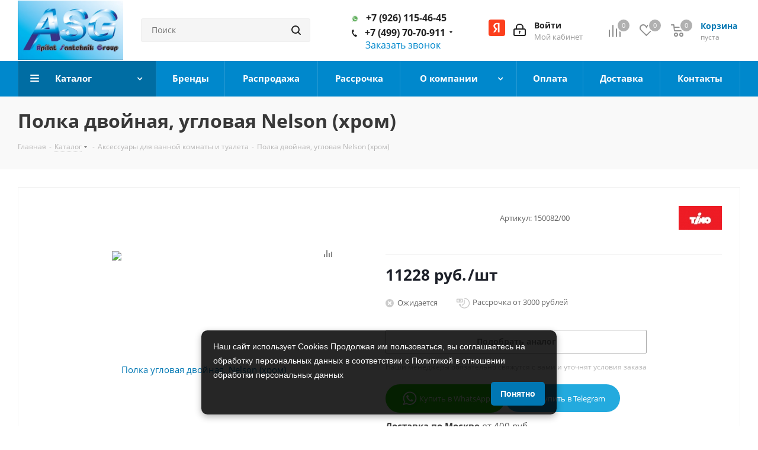

--- FILE ---
content_type: text/html; charset=UTF-8
request_url: https://xn----7sbbspmsb6am8a.xn--p1ai/catalog/product/polka-uglovaya-2-yarusnaya-nelson/
body_size: 72430
content:

<!DOCTYPE html>
<html xmlns="http://www.w3.org/1999/xhtml" xml:lang="ru" lang="ru" >
<head>
	<title>Полка угловая двойная, Nelson (хром) – цена 11228 руб.</title>
	<meta name="viewport" content="initial-scale=1.0, width=device-width" />
	<meta name="HandheldFriendly" content="true" />
	<meta name="yes" content="yes" />
	<meta name="apple-mobile-web-app-status-bar-style" content="black" />
	<meta name="SKYPE_TOOLBAR" content="SKYPE_TOOLBAR_PARSER_COMPATIBLE" />
	<link href="/bitrix/templates/aspro_next/css/swiper-bundle.min.css" rel="stylesheet">

	<link rel="preload" href="/bitrix/templates/aspro_next/vendor/fonts/font-awesome/fonts/fontawesome-webfont.woff2?v=4.7.0" as="font" type="font/woff" crossorigin="anonymous">
	<link rel="preload" href="/bitrix/js/ui/fonts/opensans/opensans-regular.woff" as="font" type="font/woff" crossorigin="anonymous">
	<meta http-equiv="Content-Type" content="text/html; charset=UTF-8">
<meta name="robots" content="index, follow, max-image-preview:large, max-snippet:-1, max-video-preview:-1" />
<meta name="description" content="Полка угловая двойная, Nelson (хром): фото, описание, характеристики, отзывы ✓ Оптом и в розницу ✓ Доставка по Москве и в регионы РФ. Звоните ☎ +7 (499) 70-70-911. " />
<script data-skip-moving="true">(function(w, d, n) {var cl = "bx-core";var ht = d.documentElement;var htc = ht ? ht.className : undefined;if (htc === undefined || htc.indexOf(cl) !== -1){return;}var ua = n.userAgent;if (/(iPad;)|(iPhone;)/i.test(ua)){cl += " bx-ios";}else if (/Windows/i.test(ua)){cl += ' bx-win';}else if (/Macintosh/i.test(ua)){cl += " bx-mac";}else if (/Linux/i.test(ua) && !/Android/i.test(ua)){cl += " bx-linux";}else if (/Android/i.test(ua)){cl += " bx-android";}cl += (/(ipad|iphone|android|mobile|touch)/i.test(ua) ? " bx-touch" : " bx-no-touch");cl += w.devicePixelRatio && w.devicePixelRatio >= 2? " bx-retina": " bx-no-retina";if (/AppleWebKit/.test(ua)){cl += " bx-chrome";}else if (/Opera/.test(ua)){cl += " bx-opera";}else if (/Firefox/.test(ua)){cl += " bx-firefox";}ht.className = htc ? htc + " " + cl : cl;})(window, document, navigator);</script>


<link href="/bitrix/cache/css/s2/aspro_next/kernel_main/kernel_main_v1.css?176846217023659"  rel="stylesheet" />
<link href="https://fonts.googleapis.com/css?family=Open+Sans:300italic,400italic,600italic,700italic,800italic,400,300,500,600,700,800&subset=latin,cyrillic-ext"  rel="stylesheet" />
<link href="/bitrix/js/ui/design-tokens/dist/ui.design-tokens.min.css?171697051923463"  rel="stylesheet" />
<link href="/bitrix/js/ui/fonts/opensans/ui.font.opensans.min.css?16638667252320"  rel="stylesheet" />
<link href="/bitrix/js/main/popup/dist/main.popup.bundle.min.css?175612486628056"  rel="stylesheet" />
<link href="/bitrix/js/main/loader/dist/loader.bundle.min.css?16056166942029"  rel="stylesheet" />
<link href="/bitrix/js/main/core/css/core_viewer.min.css?172131254558384"  rel="stylesheet" />
<link href="/bitrix/js/ui/design-tokens/air/dist/air-design-tokens.min.css?1766038447109604"  rel="stylesheet" />
<link href="/bitrix/js/ui/icon-set/icon-base.min.css?17660384471877"  rel="stylesheet" />
<link href="/bitrix/js/ui/icon-set/outline/style.min.css?1766038447108400"  rel="stylesheet" />
<link href="/bitrix/js/ui/entity-selector/dist/entity-selector.bundle.min.css?176603844725471"  rel="stylesheet" />
<link href="/bitrix/js/ui/switcher/dist/ui.switcher.bundle.min.css?17561249176763"  rel="stylesheet" />
<link href="/bitrix/js/ui/cnt/ui.cnt.min.css?17561249184259"  rel="stylesheet" />
<link href="/bitrix/js/ui/cnt/dist/cnt.bundle.min.css?17561249665784"  rel="stylesheet" />
<link href="/bitrix/js/ui/icon-set/main/style.min.css?175612491774857"  rel="stylesheet" />
<link href="/bitrix/js/ui/buttons/dist/ui.buttons.bundle.min.css?176603844774719"  rel="stylesheet" />
<link href="/bitrix/js/fileman/html_editor/html-editor.min.css?170903767856257"  rel="stylesheet" />
<link href="/bitrix/cache/css/s2/aspro_next/page_2c20bce976e5bf86d5523abee11140a1/page_2c20bce976e5bf86d5523abee11140a1_v1.css?17683891237778"  rel="stylesheet" />
<link href="/bitrix/cache/css/s2/aspro_next/default_e50102f8426687ec4cb51d9369e4fa3d/default_e50102f8426687ec4cb51d9369e4fa3d_v1.css?1768389073641"  rel="stylesheet" />
<link href="/bitrix/cache/css/s2/aspro_next/default_de234a5d2e9de86e8db9ed02287955f6/default_de234a5d2e9de86e8db9ed02287955f6_v1.css?176838907328266"  rel="stylesheet" />
<link href="/bitrix/panel/main/popup.min.css?167325559420774"  rel="stylesheet" />
<link href="/bitrix/cache/css/s2/aspro_next/template_504c9677ce5ac66f42366dfe39831549/template_504c9677ce5ac66f42366dfe39831549_v1.css?17683890371147854"  data-template-style="true" rel="stylesheet" />




<script type="extension/settings" data-extension="ui.entity-selector">{"extensions":["catalog.entity-selector","highloadblock.entity-selector","landing.entity-selector","seo.entity-selector"]}</script>
<script type="extension/settings" data-extension="catalog.entity-selector">{"entities":[{"id":"product","options":{"dynamicLoad":true,"dynamicSearch":true,"searchFields":[{"name":"supertitle","type":"string","system":true},{"name":"SEARCH_PROPERTIES","type":"string"},{"name":"PREVIEW_TEXT","type":"string"},{"name":"DETAIL_TEXT","type":"string"},{"name":"PARENT_NAME","type":"string"},{"name":"PARENT_SEARCH_PROPERTIES","type":"string"},{"name":"PARENT_PREVIEW_TEXT","type":"string"},{"name":"PARENT_DETAIL_TEXT","type":"string"}],"itemOptions":{"default":{"avatar":"\/bitrix\/js\/catalog\/entity-selector\/src\/images\/product.svg","captionOptions":{"fitContent":true,"maxWidth":150}}}}},{"id":"product_variation","options":{"dynamicLoad":false,"dynamicSearch":true,"searchFields":[{"name":"supertitle","type":"string","system":true},{"name":"SEARCH_PROPERTIES","type":"string"},{"name":"PREVIEW_TEXT","type":"string"},{"name":"DETAIL_TEXT","type":"string"},{"name":"PARENT_NAME","type":"string"},{"name":"PARENT_SEARCH_PROPERTIES","type":"string"},{"name":"PARENT_PREVIEW_TEXT","type":"string"},{"name":"PARENT_DETAIL_TEXT","type":"string"}],"itemOptions":{"default":{"avatar":"\/bitrix\/js\/catalog\/entity-selector\/src\/images\/product.svg","captionOptions":{"fitContent":true,"maxWidth":150}}}}},{"id":"variation","options":{"dynamicLoad":true,"dynamicSearch":true,"searchFields":[{"name":"supertitle","type":"string","system":true},{"name":"SEARCH_PROPERTIES","type":"string"},{"name":"PREVIEW_TEXT","type":"string"},{"name":"DETAIL_TEXT","type":"string"},{"name":"PARENT_NAME","type":"string"},{"name":"PARENT_SEARCH_PROPERTIES","type":"string"},{"name":"PARENT_PREVIEW_TEXT","type":"string"},{"name":"PARENT_DETAIL_TEXT","type":"string"}],"itemOptions":{"default":{"avatar":"\/bitrix\/js\/catalog\/entity-selector\/src\/images\/product.svg","captionOptions":{"fitContent":true,"maxWidth":150}}}}},{"id":"store","options":{"itemOptions":{"default":{"avatar":"\/bitrix\/js\/catalog\/entity-selector\/src\/images\/store.svg"}}}},{"id":"dynamic","options":{"itemOptions":{"default":{"avatar":"\/bitrix\/js\/catalog\/entity-selector\/src\/images\/dynamic.svg"}}}},{"id":"agent-contractor-product-variation","options":{"dynamicLoad":true,"dynamicSearch":true,"searchFields":[{"name":"supertitle","type":"string","system":true},{"name":"SEARCH_PROPERTIES","type":"string"},{"name":"PREVIEW_TEXT","type":"string"},{"name":"DETAIL_TEXT","type":"string"},{"name":"PARENT_NAME","type":"string"},{"name":"PARENT_SEARCH_PROPERTIES","type":"string"},{"name":"PARENT_PREVIEW_TEXT","type":"string"},{"name":"PARENT_DETAIL_TEXT","type":"string"}],"itemOptions":{"default":{"avatar":"\/bitrix\/js\/catalog\/entity-selector\/src\/images\/product.svg","captionOptions":{"fitContent":true,"maxWidth":150}}}}},{"id":"agent-contractor-section","options":{"dynamicLoad":true,"dynamicSearch":true,"searchFields":[{"name":"supertitle","type":"string","system":true},{"name":"SEARCH_PROPERTIES","type":"string"},{"name":"PREVIEW_TEXT","type":"string"},{"name":"DETAIL_TEXT","type":"string"},{"name":"PARENT_NAME","type":"string"},{"name":"PARENT_SEARCH_PROPERTIES","type":"string"},{"name":"PARENT_PREVIEW_TEXT","type":"string"},{"name":"PARENT_DETAIL_TEXT","type":"string"}],"itemOptions":{"default":{"avatar":"\/bitrix\/js\/catalog\/entity-selector\/src\/images\/product.svg","captionOptions":{"fitContent":true,"maxWidth":150}}},"tagOptions":{"default":{"textColor":"#535c69","bgColor":"#d2f95f"}}}}]}</script>
<script type="extension/settings" data-extension="highloadblock.entity-selector">{"entities":[{"id":"highloadblock-element","options":{"dynamicLoad":true,"dynamicSearch":true}}]}</script>
<script type="extension/settings" data-extension="landing.entity-selector">{"entities":[{"id":"landing","options":{"itemOptions":{"default":{"avatarOptions":{"bgSize":"cover"}},"folder":{"avatar":"\/bitrix\/js\/landing\/entity-selector\/src\/images\/icon-folder.svg"}},"dynamicLoad":true,"dynamicSearch":true}}]}</script>
<script type="extension/settings" data-extension="main.date">{"formats":{"FORMAT_DATE":"DD.MM.YYYY","FORMAT_DATETIME":"DD.MM.YYYY HH:MI:SS","SHORT_DATE_FORMAT":"d.m.Y","MEDIUM_DATE_FORMAT":"j M Y","LONG_DATE_FORMAT":"j F Y","DAY_MONTH_FORMAT":"j F","DAY_SHORT_MONTH_FORMAT":"j M","SHORT_DAY_OF_WEEK_MONTH_FORMAT":"D, j F","SHORT_DAY_OF_WEEK_SHORT_MONTH_FORMAT":"D, j M","DAY_OF_WEEK_MONTH_FORMAT":"l, j F","FULL_DATE_FORMAT":"l, j F  Y","SHORT_TIME_FORMAT":"H:i","LONG_TIME_FORMAT":"H:i:s"}}</script>
<script type="extension/settings" data-extension="currency.currency-core">{"region":"ru"}</script>



<meta property="product:price:amount" content="11228.00" />
<meta property="product:price:currency" content="RUB" />
<meta property="og:description" content="Полка угловая двойная, Nelson (хром), TIMO" />
<meta property="og:image" content="https://xn----7sbbspmsb6am8a.xn--p1ai/upload/iblock/1af/unedlf96aogz0ntfny9pf61y22cxv78e.jpg" />
<link rel="image_src" href="https://xn----7sbbspmsb6am8a.xn--p1ai/upload/iblock/1af/unedlf96aogz0ntfny9pf61y22cxv78e.jpg"  />
<meta property="og:type" content="product" />
<meta property="og:title" content="Полка угловая двойная, Nelson (хром) 11 228 руб." />
<meta property="og:url" content="https://xn----7sbbspmsb6am8a.xn--p1ai/catalog/product/polka-uglovaya-2-yarusnaya-nelson/" />



        <meta property="og:updated_time" content="2024-04-15" />
    <meta property="og:logo" content="https://xn----7sbbspmsb6am8a.xn--p1ai/upload/CNext/3db/3dbff7f3ad4c8a928b9bf05f3baed256.jpg" /> 
<meta name="yandex-verification" content="91d0b79e6fc72b29" />
<link rel="apple-touch-icon" sizes="180x180" href="/apple-touch-icon.png"> 
<link rel="icon" type="image/png" sizes="120x120" href="/favicon-120x120.png"> 
<link rel="icon" type="image/png" sizes="32x32" href="/favicon-32x32.png">
<link rel="icon" type="image/png" sizes="16x16" href="/favicon-16x16.png">
<link rel="manifest" href="/site.webmanifest">
<link rel="mask-icon" href="/safari-pinned-tab.svg" color="#5bbad5">
<meta name="msapplication-TileColor" content="#da532c">
    <meta name="theme-color" content="#0088cc">
    <meta name="copyright" lang="ru" content="ASG-Сантехника"/>
    
    		
		<script type="application/ld+json">
			{
				"@context" : "https://schema.org",
				"@type" : "LocalBusiness",
				"name" : "Торговый дом АСГ",
				"image" : "https://xn----7sbbspmsb6am8a.xn--p1ai/upload/CNext/3db/3dbff7f3ad4c8a928b9bf05f3baed256.jpg",
				"telephone" : [
					"7 (926) 115-46-45", 
					"7 (499) 70-70-911",
					"7 (901) 578-37-97"
				],
				"email" : "info@сантехник-а.рф",
				"address" : {
				"@type" : "PostalAddress",
				"addressLocality" : "Московская обл",
				"streetAddress" : "Красногорский р-н, Отрадное п, Пятницкое шоссе 6-й км., строение 9, здание 6",
				"addressCountry" : "Россия"
			},
			"openingHours": "Пн-Пт 9:00 - 18:00",
			"paymentAccepted": "Оплата наличными, картой",
			"priceRange": "от 1 руб до 75 600 руб",  
			"url" : "https://www.xn--80aaa3bed3ae1e.xn--p1ai/",
			"aggregateRating" : {
			"@type" : "AggregateRating",
			"ratingValue" : "4,9",
			"bestRating" : "5",
			"worstRating" : "4",
			"ratingCount" : "70"
		}
	}
</script>
</head>
    <section itemscope itemtype="http://schema.org/WPHeader" style="display:none;">
        <p itemprop="name">Сантехника в Москве оптом и в розницу - интернет-магазин водоснабжения и отопления «ASG Сантехника»</p>
        <p itemprop="description">Бытовая и инженерная сантехника для полного обустройства дома, офиса или производства по низким ценам. Доставка по Москве и в регионы России, звоните 8 (499) 70-70-911!</p>
    </section>

    <footer itemscope itemtype="http://schema.org/WPFooter" style="display:none;">
        <span itemprop="copyrightYear">2014</span>
        <span itemprop="creator">ASG Сантехника</span>
    </footer>

<body class="site_s2 fill_bg_n " id="main">
	<div id="panel"></div>
	
	<!--'start_frame_cache_WIklcT'-->





<!--'end_frame_cache_WIklcT'-->				<!--'start_frame_cache_basketitems-component-block'-->												<div id="ajax_basket"></div>
					<!--'end_frame_cache_basketitems-component-block'-->									
	<div class="wrapper1  catalog_page basket_normal basket_fill_DARK side_LEFT catalog_icons_N banner_auto with_fast_view mheader-v1 header-v3 regions_N fill_N footer-vcustom front-vindex3 mfixed_Y mfixed_view_always title-v3 with_phones ce_cmp">
		
		<div class="header_wrap visible-lg visible-md title-v3">
			<header id="header">
				<div class="header-v4 header-wrapper">
	<div class="logo_and_menu-row">
		<div class="logo-row">
			<div class="maxwidth-theme">
				<div class="row">
					<div class="logo-block col-md-2 col-sm-3">
						<div class="logo">
							<a href="/"><img src="/upload/CNext/3db/3dbff7f3ad4c8a928b9bf05f3baed256.jpg" alt="Интернет-магазин сантехники оптом и в розницу" title="Интернет-магазин сантехники ASG" data-src="" /></a>						</div>
					</div>
										<div class="col-md-3 col-lg-3 search_wrap">
						<div class="search-block inner-table-block">
											<div class="search-wrapper">
				<div id="title-search_fixed" itemscope itemtype="https://schema.org/WebSite">
					<meta itemprop="url" content="https://сантехник-а.рф"/>
					<form action="/catalog/" class="search" itemprop="potentialAction" itemscope itemtype="https://schema.org/SearchAction">
						<meta itemprop="target" content="https://сантехник-а.рф/search?q={q}" />
						<div class="search-input-div">
							<input class="search-input typing" itemprop="query-input" id="title-search-input_fixed" type="text" name="q" value="" placeholder="Поиск" size="20" maxlength="50" autocomplete="off" />
						</div>
						<div class="search-button-div">
							<button class="btn btn-search" type="submit" name="s" value="Найти"><i class="svg svg-search svg-black"></i></button>
							<span class="close-block inline-search-hide"><span class="svg svg-close close-icons"></span></span>
						</div>
					</form>
				</div>
			</div>
							</div>
					</div>
					<div class="right-icons pull-right">
						<div class="pull-right block-link">
														<!--'start_frame_cache_header-basket-with-compare-block1'-->															<div class="wrap_icon inner-table-block baskets">
										<!--noindex-->
			<a class="basket-link compare  with_price big " href="/catalog/compare.php" title="Список сравниваемых элементов">
		<span class="js-basket-block"><i class="svg inline  svg-inline-compare big" aria-hidden="true" ><svg xmlns="http://www.w3.org/2000/svg" width="21" height="21" viewBox="0 0 21 21">
  <defs>
    <style>
      .comcls-1 {
        fill: #222;
        fill-rule: evenodd;
      }
    </style>
  </defs>
  <path class="comcls-1" d="M20,4h0a1,1,0,0,1,1,1V21H19V5A1,1,0,0,1,20,4ZM14,7h0a1,1,0,0,1,1,1V21H13V8A1,1,0,0,1,14,7ZM8,1A1,1,0,0,1,9,2V21H7V2A1,1,0,0,1,8,1ZM2,9H2a1,1,0,0,1,1,1V21H1V10A1,1,0,0,1,2,9ZM0,0H1V1H0V0ZM0,0H1V1H0V0Z"/>
</svg>
</i><span class="title dark_link">Сравнение</span><span class="count">0</span></span>
	</a>
	<!--/noindex-->											</div>
																		<!-- noindex -->
											<div class="wrap_icon inner-table-block baskets">
											<a rel="nofollow" class="basket-link delay with_price big " href="/basket/#delayed" title="Список отложенных товаров пуст">
							<span class="js-basket-block">
								<i class="svg inline  svg-inline-wish big" aria-hidden="true" ><svg xmlns="http://www.w3.org/2000/svg" width="22.969" height="21" viewBox="0 0 22.969 21">
  <defs>
    <style>
      .whcls-1 {
        fill: #222;
        fill-rule: evenodd;
      }
    </style>
  </defs>
  <path class="whcls-1" d="M21.028,10.68L11.721,20H11.339L2.081,10.79A6.19,6.19,0,0,1,6.178,0a6.118,6.118,0,0,1,5.383,3.259A6.081,6.081,0,0,1,23.032,6.147,6.142,6.142,0,0,1,21.028,10.68ZM19.861,9.172h0l-8.176,8.163H11.369L3.278,9.29l0.01-.009A4.276,4.276,0,0,1,6.277,1.986,4.2,4.2,0,0,1,9.632,3.676l0.012-.01,0.064,0.1c0.077,0.107.142,0.22,0.208,0.334l1.692,2.716,1.479-2.462a4.23,4.23,0,0,1,.39-0.65l0.036-.06L13.52,3.653a4.173,4.173,0,0,1,3.326-1.672A4.243,4.243,0,0,1,19.861,9.172ZM22,20h1v1H22V20Zm0,0h1v1H22V20Z" transform="translate(-0.031)"/>
</svg>
</i>								<span class="title dark_link">Отложенные</span>
								<span class="count">0</span>
							</span>
						</a>
											</div>
																<div class="wrap_icon inner-table-block baskets">
											<a rel="nofollow" class="basket-link basket has_prices with_price big " href="/basket/" title="Корзина пуста">
							<span class="js-basket-block">
								<i class="svg inline  svg-inline-basket big" aria-hidden="true" ><svg xmlns="http://www.w3.org/2000/svg" width="22" height="21" viewBox="0 0 22 21">
  <defs>
    <style>
      .ba_bb_cls-1 {
        fill: #222;
        fill-rule: evenodd;
      }
    </style>
  </defs>
  <path data-name="Ellipse 2 copy 6" class="ba_bb_cls-1" d="M1507,122l-0.99,1.009L1492,123l-1-1-1-9h-3a0.88,0.88,0,0,1-1-1,1.059,1.059,0,0,1,1.22-1h2.45c0.31,0,.63.006,0.63,0.006a1.272,1.272,0,0,1,1.4.917l0.41,3.077H1507l1,1v1ZM1492.24,117l0.43,3.995h12.69l0.82-4Zm2.27,7.989a3.5,3.5,0,1,1-3.5,3.5A3.495,3.495,0,0,1,1494.51,124.993Zm8.99,0a3.5,3.5,0,1,1-3.49,3.5A3.5,3.5,0,0,1,1503.5,124.993Zm-9,2.006a1.5,1.5,0,1,1-1.5,1.5A1.5,1.5,0,0,1,1494.5,127Zm9,0a1.5,1.5,0,1,1-1.5,1.5A1.5,1.5,0,0,1,1503.5,127Z" transform="translate(-1486 -111)"/>
</svg>
</i>																	<span class="wrap">
																<span class="title dark_link">Корзина</span>
																	<span class="prices">пуста</span>
									</span>
																<span class="count">0</span>
							</span>
						</a>
											</div>
										<!-- /noindex -->
							<!--'end_frame_cache_header-basket-with-compare-block1'-->									</div>
						<div class="pull-right">
							<div class="wrap_icon inner-table-block login-block_header">
                                <div id="test" class="yandex-auth_btn"></div>
								
		<!--'start_frame_cache_header-auth-block1'-->			<!-- noindex --><a rel="nofollow" title="Мой кабинет" class="personal-link dark-color animate-load" data-event="jqm" data-param-type="auth" data-param-backurl="/catalog/product/polka-uglovaya-2-yarusnaya-nelson/" data-name="auth" href="/personal/"><i class="svg inline big svg-inline-cabinet" aria-hidden="true" title="Мой кабинет"><svg xmlns="http://www.w3.org/2000/svg" width="21" height="21" viewBox="0 0 21 21">
  <defs>
    <style>
      .loccls-1 {
        fill: #222;
        fill-rule: evenodd;
      }
    </style>
  </defs>
  <path data-name="Rounded Rectangle 110" class="loccls-1" d="M1433,132h-15a3,3,0,0,1-3-3v-7a3,3,0,0,1,3-3h1v-2a6,6,0,0,1,6-6h1a6,6,0,0,1,6,6v2h1a3,3,0,0,1,3,3v7A3,3,0,0,1,1433,132Zm-3-15a4,4,0,0,0-4-4h-1a4,4,0,0,0-4,4v2h9v-2Zm4,5a1,1,0,0,0-1-1h-15a1,1,0,0,0-1,1v7a1,1,0,0,0,1,1h15a1,1,0,0,0,1-1v-7Zm-8,3.9v1.6a0.5,0.5,0,1,1-1,0v-1.6A1.5,1.5,0,1,1,1426,125.9Z" transform="translate(-1415 -111)"/>
</svg>
</i><span class="wrap"><span class="name">Войти</span><span class="title">Мой кабинет</span></span></a><!-- /noindex -->		<!--'end_frame_cache_header-auth-block1'-->
								</div>
						</div>
													<div class="pull-right">
								<div class="wrap_icon inner-table-block">
									<div class="phone-block">
                                        <!-- noindex -->
                                        <div class="phone zs12 ">
                                            <a target="_blank" href="https://wa.me/79261154645"><i style="background-color:transparent;" class="svg svg-phone svg-phone_whatsapp"></i></a>
                                            <a  href="tel:+79261154645">+7 (926) 115-46-45</a>
                                        </div>
                                        <!-- /noindex -->
																					<!-- noindex -->
			<div class="phone with_dropdown zs1">
				<i class="svg svg-phone"></i>
				<a href="tel:+74997070911">+7 (499) 70-70-911</a>
									<div class="dropdown">
						<div class="wrap">
																							<div class="more_phone">
								    <a class="no-decript" href="tel:+79015783797">+7 (901) 578-37-97</a>
								</div>
													</div>
					</div>
							</div>
			<!-- /noindex -->
																												<div class="callback-block">
												<span class="animate-load twosmallfont colored" data-event="jqm" data-param-form_id="CALLBACK" data-name="callback" onclick="ym(30596582,'reachGoal','zakazatzvonok');">Заказать звонок</span>
											</div>
																			</div>
								</div>
							</div>
<!--                            <div class="pull-right">-->
<!--                <div class="wrap_icon inner-table-block">-->
<!--                  <div class="phone-block">-->
<!--                    <div class="phone-block">-->
<!---->
<!--                      <div class="callback-block callback-block_disabled">-->
<!--                        <span class="animate-load twosmallfont colored clicked">Заказать звонок</span>-->
<!--                      </div>-->
<!--                    </div>-->
<!--                  </div>-->
<!--                </div>-->
<!--              </div>-->
											</div>
				</div>
			</div>
		</div>	</div>
	<div class="menu-row middle-block bgcolored">
		<div class="maxwidth-theme">
			<div class="row">
				<div class="col-md-12">
					<div class="menu-only">
						<nav class="mega-menu sliced">
							 

	<div class="table-menu modern_catalog_top_menu" itemscope itemtype="http://www.schema.org/SiteNavigationElement">
		<table>
			<tr>
									
								
										<td class="menu-item unvisible dropdown catalog wide_menu  active">
						<div class="wrap">
							<a class="dropdown-toggle" href="/catalog/">
								<div>
																		Каталог									<div class="line-wrapper"><span class="line"></span></div>
								</div>
							</a>
						  						  							  		<div class="dropdown-menu">
										<span class="tail"></span>
										<div class="wrap_catalog_top_mmenu">
											<div class="left_block_catalog_menu">
												<ul>
																																																																					<li data-show-right="" class="dropdown-submenu  has_img">
																																<div class="menu_img"><img src="/upload/resize_cache/iblock/98f/60_60_1/98f329e5b0821d7c37278adbb8b806a7.jpg" alt="Трубы" title="Трубы" /></div>
																																														<a href="/catalog/truby/" itemprop="url"><span class="name" itemprop="name">Трубы</span><span class="arrow"><i></i></span></a>
														</li>
																																																																					<li data-show-right="" class="dropdown-submenu  has_img">
																																<div class="menu_img"><img src="/upload/resize_cache/iblock/a48/60_60_1/a4835dc7fd5bb1f064606e29e67e0c91.jpg" alt="Фильтры" title="Фильтры" /></div>
																																														<a href="/catalog/filtry/" itemprop="url"><span class="name" itemprop="name">Фильтры</span><span class="arrow"><i></i></span></a>
														</li>
																																																																					<li data-show-right="" class="dropdown-submenu  has_img">
																																<div class="menu_img"><img src="/upload/resize_cache/iblock/561/60_60_1/561a71a2554e639c4dd82457775e06d7.jpg" alt="Фитинги" title="Фитинги" /></div>
																																														<a href="/catalog/fitingi/" itemprop="url"><span class="name" itemprop="name">Фитинги</span><span class="arrow"><i></i></span></a>
														</li>
																																																																					<li data-show-right="" class="dropdown-submenu  has_img">
																																<div class="menu_img"><img src="/upload/resize_cache/iblock/306/60_60_1/306adf4c5d2110faa5e5723459732ff9.jpg" alt="Запорно-регулирующая арматура" title="Запорно-регулирующая арматура" /></div>
																																														<a href="/catalog/zaporno-reguliruyushchaya-armatura/" itemprop="url"><span class="name" itemprop="name">Запорно-регулирующая арматура</span><span class="arrow"><i></i></span></a>
														</li>
																																																																					<li data-show-right="" class="dropdown-submenu  has_img">
																																<div class="menu_img"><img src="/upload/resize_cache/iblock/e80/60_60_1/e805e120ad442c48a3d5de0362d48052.jpg" alt="Предохранительная арматура" title="Предохранительная арматура" /></div>
																																														<a href="/catalog/predokhranitelnaya-armatura/" itemprop="url"><span class="name" itemprop="name">Предохранительная арматура</span><span class="arrow"><i></i></span></a>
														</li>
																																																																					<li data-show-right="" class="dropdown-submenu  has_img">
																																<div class="menu_img"><img src="/upload/resize_cache/iblock/e34/60_60_1/e3476008e4a08df7f42064844668c54d.jpg" alt="Канализационное оборудование" title="Канализационное оборудование" /></div>
																																														<a href="/catalog/kanalizatsionnoe-oborudovanie/" itemprop="url"><span class="name" itemprop="name">Канализационное оборудование</span><span class="arrow"><i></i></span></a>
														</li>
																																																																					<li data-show-right="" class="  has_img">
																																<div class="menu_img"><img src="/upload/resize_cache/iblock/abb/60_60_1/abb8aacff6f3ce54c460a01515ff7814.jpg" alt="Инсталляции и комплектующие" title="Инсталляции и комплектующие" /></div>
																																														<a href="/catalog/instalyatsii/" itemprop="url"><span class="name" itemprop="name">Инсталляции и комплектующие</span></a>
														</li>
																																																																					<li data-show-right="" class="dropdown-submenu  has_img">
																																<div class="menu_img"><img src="/upload/resize_cache/iblock/5e0/60_60_1/5e0cd42273e425ae3f27feeae1ddbdfc.jpg" alt="Инструменты и материалы" title="Инструменты и материалы" /></div>
																																														<a href="/catalog/instrumenty-i-materialy/" itemprop="url"><span class="name" itemprop="name">Инструменты и материалы</span><span class="arrow"><i></i></span></a>
														</li>
																																																																					<li data-show-right="" class="dropdown-submenu  has_img">
																																<div class="menu_img"><img src="/upload/resize_cache/iblock/b16/60_60_1/b168a4e7700d6bde1f7c1ec29946f3d7.jpg" alt="Коллекторы и коллекторные группы" title="Коллекторы и коллекторные группы" /></div>
																																														<a href="/catalog/kollektory-i-kollektornye-gruppy/" itemprop="url"><span class="name" itemprop="name">Коллекторы и коллекторные группы</span><span class="arrow"><i></i></span></a>
														</li>
																																																																					<li data-show-right="" class="dropdown-submenu  has_img">
																																<div class="menu_img"><img src="/upload/resize_cache/iblock/f09/60_60_1/f09bbf44268c03979b1882538712da53.jpg" alt="Подводка для воды и газа" title="Подводка для воды и газа" /></div>
																																														<a href="/catalog/podvodka-dlya-vody-i-gaza/" itemprop="url"><span class="name" itemprop="name">Подводка для воды и газа</span><span class="arrow"><i></i></span></a>
														</li>
																																																																					<li data-show-right="" class="dropdown-submenu  has_img">
																																<div class="menu_img"><img src="/upload/resize_cache/iblock/b45/60_60_1/b4505997dd2ea50bb7aa267f2ef3ecc1.jpg" alt="Приборы учёта" title="Приборы учёта" /></div>
																																														<a href="/catalog/pribory-uchyeta/" itemprop="url"><span class="name" itemprop="name">Приборы учёта</span><span class="arrow"><i></i></span></a>
														</li>
																																																																					<li data-show-right="" class="dropdown-submenu  has_img">
																																<div class="menu_img"><img src="/upload/resize_cache/iblock/216/60_60_1/2169ecb51e27e56995aa5910f1934f36.jpg" alt="Радиаторы" title="Радиаторы" /></div>
																																														<a href="/catalog/radiatory/" itemprop="url"><span class="name" itemprop="name">Радиаторы</span><span class="arrow"><i></i></span></a>
														</li>
																																																																					<li data-show-right="" class="  has_img">
																																<div class="menu_img"><img src="/upload/resize_cache/iblock/580/60_60_1/5800354e31372567176fba9b804f6e6e.jpg" alt="Водонагреватели" title="Водонагреватели" /></div>
																																														<a href="/catalog/vodonagrevateli/" itemprop="url"><span class="name" itemprop="name">Водонагреватели</span></a>
														</li>
																																																																					<li data-show-right="" class="dropdown-submenu  has_img">
																																<div class="menu_img"><img src="/upload/resize_cache/iblock/290/60_60_1/2904b4fae0fe751cb5549881a949b075.jpg" alt="Мембранные баки" title="Мембранные баки" /></div>
																																														<a href="/catalog/membrannye-baki/" itemprop="url"><span class="name" itemprop="name">Мембранные баки</span><span class="arrow"><i></i></span></a>
														</li>
																																																																					<li data-show-right="" class="dropdown-submenu  has_img">
																																<div class="menu_img"><img src="/upload/resize_cache/iblock/938/60_60_1/938d9214c2e3f0a7f45e0b21f8e9995a.jpg" alt="Полотенцесушители" title="Полотенцесушители" /></div>
																																														<a href="/catalog/polotentsesushiteli/" itemprop="url"><span class="name" itemprop="name">Полотенцесушители</span><span class="arrow"><i></i></span></a>
														</li>
																																																																					<li data-show-right="" class="dropdown-submenu  has_img">
																																<div class="menu_img"><img src="/upload/resize_cache/iblock/7f7/60_60_1/7f74ff26cca72c3c64fe482aed334f98.jpg" alt="Смесители" title="Смесители" /></div>
																																														<a href="/catalog/smesiteli/" itemprop="url"><span class="name" itemprop="name">Смесители</span><span class="arrow"><i></i></span></a>
														</li>
																																																																					<li data-show-right="" class="dropdown-submenu  has_img">
																																<div class="menu_img"><img src="/upload/resize_cache/iblock/0b8/60_60_1/bjxi2e40o1ancoxv9q5xvjndt14wdb4z.jpg" alt="Унитазы и комплектующие" title="Унитазы и комплектующие" /></div>
																																														<a href="/catalog/unitazy-i-komplektuyushchie/" itemprop="url"><span class="name" itemprop="name">Унитазы и комплектующие</span><span class="arrow"><i></i></span></a>
														</li>
																																																																					<li data-show-right="" class="dropdown-submenu  has_img">
																																<div class="menu_img"><img src="/upload/resize_cache/iblock/c94/60_60_1/c942b12aea407c012bec9ba544a18c2c.jpeg" alt="Душевые системы и принадлежности" title="Душевые системы и принадлежности" /></div>
																																														<a href="/catalog/dushevye-sistemy-i-prinadlezhnosti/" itemprop="url"><span class="name" itemprop="name">Душевые системы и принадлежности</span><span class="arrow"><i></i></span></a>
														</li>
																																																																					<li data-show-right="" class="dropdown-submenu  has_img">
																																<div class="menu_img"><img src="/upload/resize_cache/iblock/a80/60_60_1/a803fbaa58aa30a530dcbc77fa1229a0.jpg" alt="Аксессуары для ванной комнаты и туалета" title="Аксессуары для ванной комнаты и туалета" /></div>
																																														<a href="/catalog/aksesuary-dlya-vannoy-komnaty-i-tualeta/" itemprop="url"><span class="name" itemprop="name">Аксессуары для ванной комнаты и туалета</span><span class="arrow"><i></i></span></a>
														</li>
																																																																					<li data-show-right="" class="  has_img">
																																<div class="menu_img"><img src="/upload/resize_cache/iblock/a48/60_60_1/a48034ee356d1aa1e494574e188f9153.jpg" alt="Вентиляция" title="Вентиляция" /></div>
																																														<a href="/catalog/ventilyatsiya-konditsionirovanie/" itemprop="url"><span class="name" itemprop="name">Вентиляция</span></a>
														</li>
																																																																					<li data-show-right="" class="dropdown-submenu  has_img">
																																<div class="menu_img"><img src="/upload/resize_cache/iblock/7eb/60_60_1/7eb840c397e33ba6f9e1a97270424609.jpg" alt="Теплоизоляция" title="Теплоизоляция" /></div>
																																														<a href="/catalog/teploizolyatsiya/" itemprop="url"><span class="name" itemprop="name">Теплоизоляция</span><span class="arrow"><i></i></span></a>
														</li>
																																																																					<li data-show-right="" class="  has_img">
																																<div class="menu_img"><img src="/upload/resize_cache/iblock/0a1/60_60_1/0a15d762953a976597815115ef4041bb.jpg" alt="Теплоносители и антифриз" title="Теплоносители и антифриз" /></div>
																																														<a href="/catalog/teplonositeli-i-antifriz/" itemprop="url"><span class="name" itemprop="name">Теплоносители и антифриз</span></a>
														</li>
																																																																					<li data-show-right="" class="  has_img">
																																<div class="menu_img"><img src="/upload/resize_cache/iblock/a14/60_60_1/a14b2b844ad628ba3430e1851f312a04.jpg" alt="Кухонные мойки" title="Кухонные мойки" /></div>
																																														<a href="/catalog/kukhonnye-moyki/" itemprop="url"><span class="name" itemprop="name">Кухонные мойки</span></a>
														</li>
																																																																					<li data-show-right="" class="dropdown-submenu  has_img">
																																<div class="menu_img"><img src="/upload/resize_cache/iblock/459/60_60_1/459afcafc6bc4a8b83cfae116d1dcb1e.jpg" alt="Дачный инвентарь" title="Дачный инвентарь" /></div>
																																														<a href="/catalog/dachnyy-inventar/" itemprop="url"><span class="name" itemprop="name">Дачный инвентарь</span><span class="arrow"><i></i></span></a>
														</li>
																																																																					<li data-show-right="" class="dropdown-submenu  has_img">
																																<div class="menu_img"><img src="/upload/resize_cache/iblock/062/60_60_1/0621543c2bb1679cc460ab36cbe8d775.jpg" alt="Насосы" title="Насосы" /></div>
																																														<a href="/catalog/nasosy/" itemprop="url"><span class="name" itemprop="name">Насосы</span><span class="arrow"><i></i></span></a>
														</li>
																									</ul>
											</div>
											<div class="right_block_catalog_menu">
																																																					<ul class="toggle_menu">
																																																															<li class="menu-item   ">
																	<a href="/catalog/komplektuyushchie-dlya-trub/"><span class="name">Комплектующие для труб</span></a>
																																	</li>
																																																															<li class="menu-item   ">
																	<a href="/catalog/drenazhnye-truby/"><span class="name">Дренажные трубы</span></a>
																																	</li>
																																																															<li class="menu-item   ">
																	<a href="/catalog/gofrirovannye-truby/"><span class="name">Гофрированные</span></a>
																																	</li>
																																																															<li class="menu-item   ">
																	<a href="/catalog/truby-iz-nerzhaveyushchey-stali/"><span class="name">Из нержавеющей стали</span></a>
																																	</li>
																																																															<li class="menu-item   ">
																	<a href="/catalog/truby-iz-polipropilena/"><span class="name">Из полипропилена</span></a>
																																	</li>
																																																															<li class="menu-item   ">
																	<a href="/catalog/truby-iz-polietilena-nizkogo-davleniya/"><span class="name">Из полиэтилена низкого давления</span></a>
																																	</li>
																																																															<li class="menu-item   ">
																	<a href="/catalog/truby-iz-sshitogo-polietilena/"><span class="name">Из сшитого полиэтилена</span></a>
																																	</li>
																																																															<li class="menu-item   ">
																	<a href="/catalog/truby-kanalizatsionnye/"><span class="name">Канализационные</span></a>
																																	</li>
																																																															<li class="menu-item   ">
																	<a href="/catalog/truby-mednye/"><span class="name">Медные</span></a>
																																	</li>
																																																															<li class="menu-item   ">
																	<a href="/catalog/metalloplastikovye/"><span class="name">Металлопластиковые</span></a>
																																	</li>
																																												</ul>
																																																																		<ul class="toggle_menu">
																																																															<li class="menu-item   ">
																	<a href="/catalog/kartridzhi-dlya-filtrov/"><span class="name">Картриджи для фильтров</span></a>
																																	</li>
																																																															<li class="menu-item   ">
																	<a href="/catalog/kosye-filtry/"><span class="name">Косые фильтры</span></a>
																																	</li>
																																																															<li class="menu-item   ">
																	<a href="/catalog/magistralnye-kartridzhnye-filtry/"><span class="name">Магистральные картриджные фильтры</span></a>
																																	</li>
																																																															<li class="menu-item   ">
																	<a href="/catalog/magnitnye-aktivatory/"><span class="name">Магнитные активаторы</span></a>
																																	</li>
																																																															<li class="menu-item   ">
																	<a href="/catalog/raskhodnye-materialy-dlya-filtrov/"><span class="name">Расходные материалы для фильтров</span></a>
																																	</li>
																																																															<li class="menu-item   ">
																	<a href="/catalog/t-obraznye-filtry/"><span class="name">Т-образные фильтры</span></a>
																																	</li>
																																																															<li class="menu-item   ">
																	<a href="/catalog/filtry-samopromyvnye/"><span class="name">Фильтры самопромывные</span></a>
																																	</li>
																																												</ul>
																																																																		<ul class="toggle_menu">
																																																															<li class="menu-item   ">
																	<a href="/catalog/gazovye-izolyatory/"><span class="name">Для газа</span></a>
																																	</li>
																																																															<li class="menu-item   ">
																	<a href="/catalog/fitingi-dlya-mednykh-trub/"><span class="name">Для медных труб</span></a>
																																	</li>
																																																															<li class="menu-item   ">
																	<a href="/catalog/fitingi-dlya-metalloplastikovykh-trub/"><span class="name">Для металлопластиковых труб</span></a>
																																	</li>
																																																															<li class="menu-item   ">
																	<a href="/catalog/fitingi-dlya-pnd-trub-polietilena-nizkogo-davleniya/"><span class="name">Для ПНД труб (полиэтилена низкого давления)</span></a>
																																	</li>
																																																															<li class="menu-item   ">
																	<a href="/catalog/fitingi-dlya-polipropilenovykh-trub/"><span class="name">Для полипропиленовых труб</span></a>
																																	</li>
																																																															<li class="menu-item   ">
																	<a href="/catalog/truby-dlya-trub-iz-nerzhaveyushchey-stali/"><span class="name">Для труб из нержавеющей стали</span></a>
																																	</li>
																																																															<li class="menu-item   ">
																	<a href="/catalog/fitingi-dlya-trub-iz-sshitogo-polietilena/"><span class="name">Для труб из сшитого полиэтилена</span></a>
																																	</li>
																																																															<li class="menu-item   ">
																	<a href="/catalog/rezbovye-dlya-vodosnabzheniya/"><span class="name">Латунные резьбовые для водоснабжения</span></a>
																																	</li>
																																																															<li class="menu-item   ">
																	<a href="/catalog/soediniteli-bystrorazemnye/"><span class="name">Соединители быстроразъемные</span></a>
																																	</li>
																																																															<li class="menu-item   ">
																	<a href="/catalog/shtutsera-dlya-shlangov/"><span class="name">Штуцера для шлангов</span></a>
																																	</li>
																																																															<li class="menu-item   ">
																	<a href="/catalog/fitingi-dlya-stalnykh-trub-ireco-or-italiya/"><span class="name">Фитинги для стальных труб</span></a>
																																	</li>
																																																															<li class="menu-item   ">
																	<a href="/catalog/vodootvody/"><span class="name">Водоотводы</span></a>
																																	</li>
																																																															<li class="menu-item   ">
																	<a href="/catalog/rezbovye-fitingi/"><span class="name">Резьбовые фитинги</span></a>
																																	</li>
																																																															<li class="menu-item   ">
																	<a href="/catalog/mufta-proaqua/"><span class="name">Муфты Pro Aqua (Про Аква)</span></a>
																																	</li>
																																																															<li class="menu-item   ">
																	<a href="/catalog/mufta-tpk-aqua/"><span class="name">Муфты ТПК-АКВА</span></a>
																																	</li>
																																																															<li class="menu-item   ">
																	<a href="/catalog/troiniky-tpk-akva/"><span class="name">Тройники ТПК-АКВА</span></a>
																																	</li>
																																												</ul>
																																																																		<ul class="toggle_menu">
																																																															<li class="menu-item   ">
																	<a href="/catalog/krany-dlya-vody-sharovye/"><span class="name">Краны для воды</span></a>
																																	</li>
																																																															<li class="menu-item   ">
																	<a href="/catalog/ventili-zapornye/"><span class="name">Вентили запорные</span></a>
																																	</li>
																																																															<li class="menu-item   ">
																	<a href="/catalog/krany-vodorazbornye/"><span class="name">Краны водоразборные</span></a>
																																	</li>
																																																															<li class="menu-item   ">
																	<a href="/catalog/krany-dlya-bytovoy-tekhniki/"><span class="name">Краны для бытовой техники</span></a>
																																	</li>
																																																															<li class="menu-item   ">
																	<a href="/catalog/krany-mini/"><span class="name">Краны мини</span></a>
																																	</li>
																																																															<li class="menu-item   ">
																	<a href="/catalog/krany-dlya-gaza/"><span class="name">Краны для газа</span></a>
																																	</li>
																																																															<li class="menu-item   ">
																	<a href="/catalog/krany-dlya-metalloplastikovykh-trub/"><span class="name">Краны для металлопластиковых труб</span></a>
																																	</li>
																																																															<li class="menu-item   ">
																	<a href="/catalog/elektromagnitnye-klapany/"><span class="name">Электромагнитные клапаны</span></a>
																																	</li>
																																																															<li class="menu-item   ">
																	<a href="/catalog/krany-dlya-polipropilenovykh-trub/"><span class="name">Краны для полипропиленовых труб</span></a>
																																	</li>
																																																															<li class="menu-item   ">
																	<a href="/catalog/zaporno-reguliruyushchaya-armatura-profactor/"><span class="name">Запорно-регулирующая арматура Профактор (Profactor)</span></a>
																																	</li>
																																																															<li class="menu-item   ">
																	<a href="/catalog/krany-dlya-pnd/"><span class="name">Краны для ПНД</span></a>
																																	</li>
																																																															<li class="menu-item   ">
																	<a href="/catalog/ventili-i-klapany-dlya-radiatorov/"><span class="name">Вентили и клапаны для радиаторов</span></a>
																																	</li>
																																																															<li class="menu-item   ">
																	<a href="/catalog/smesitelnye-klapany/"><span class="name">Смесительные клапаны</span></a>
																																	</li>
																																												</ul>
																																																																		<ul class="toggle_menu">
																																																															<li class="menu-item   ">
																	<a href="/catalog/obratnye-klapana-1/"><span class="name">Обратные клапана</span></a>
																																	</li>
																																																															<li class="menu-item   ">
																	<a href="/catalog/predokhranitelnye-klapany/"><span class="name">Предохранительные клапаны</span></a>
																																	</li>
																																																															<li class="menu-item   ">
																	<a href="/catalog/vozdukhootvodchiki/"><span class="name">Воздухоотводчики</span></a>
																																	</li>
																																																															<li class="menu-item   ">
																	<a href="/catalog/gruppy-bezopasnosti/"><span class="name">Группы безопасности</span></a>
																																	</li>
																																																															<li class="menu-item   ">
																	<a href="/catalog/manometry-termometry/"><span class="name">Манометры, термометры</span></a>
																																	</li>
																																																															<li class="menu-item   ">
																	<a href="/catalog/regulyatory-davleniya/"><span class="name">Регуляторы давления</span></a>
																																	</li>
																																																															<li class="menu-item   ">
																	<a href="/catalog/sistemy-kontrolya/"><span class="name">Системы контроля</span></a>
																																	</li>
																																												</ul>
																																																																		<ul class="toggle_menu">
																																																															<li class="menu-item   ">
																	<a href="/catalog/armarura-dlya-unitaza-ani-plast/"><span class="name">Арматура Ани Пласт (Aniplast)</span></a>
																																	</li>
																																																															<li class="menu-item   ">
																	<a href="/catalog/klapan-ani-plast/"><span class="name">Клапаны Ани Пласт (Aniplast)</span></a>
																																	</li>
																																																															<li class="menu-item   ">
																	<a href="/catalog/truby_kanalizatsionnye/"><span class="name">Трубы канализационные</span></a>
																																	</li>
																																																															<li class="menu-item   ">
																	<a href="/catalog/kanalizatsiya-vnutrennyaya/"><span class="name">Внутренняя канализация</span></a>
																																	</li>
																																																															<li class="menu-item   ">
																	<a href="/catalog/komplektuyushchie-dlya-pvkh/"><span class="name">Комплектующие для ПВХ</span></a>
																																	</li>
																																																															<li class="menu-item   ">
																	<a href="/catalog/besshumnaya-kanalizatsiya/"><span class="name">Бесшумная канализация</span></a>
																																	</li>
																																																															<li class="menu-item   ">
																	<a href="/catalog/kanalizatsiya-naruzhnaya/"><span class="name">Наружная канализация</span></a>
																																	</li>
																																																															<li class="menu-item   ">
																	<a href="/catalog/oborudovanie-dlya-rakovin-i-vann/"><span class="name">Оборудование для раковин и ванн</span></a>
																																	</li>
																																																															<li class="menu-item   ">
																	<a href="/catalog/lineynye_trapy_dlya_dusha/"><span class="name">Линейные трапы для душа</span></a>
																																	</li>
																																																															<li class="menu-item   ">
																	<a href="/catalog/trapy-dushevye/"><span class="name">Трапы душевые</span></a>
																																	</li>
																																																															<li class="menu-item   ">
																	<a href="/catalog/sanfayans/"><span class="name">Оборудование для унитаза</span></a>
																																	</li>
																																																															<li class="menu-item   ">
																	<a href="/catalog/shlangi-dlya-stiralnykh-i-posudomoechnykh-mashin/"><span class="name">Шланги для стиральных и посудомоечных машин</span></a>
																																	</li>
																																																															<li class="menu-item   ">
																	<a href="/catalog/sifony/"><span class="name">Сифоны</span></a>
																																	</li>
																																												</ul>
																																																			<ul class="toggle_menu"></ul>
																																																																		<ul class="toggle_menu">
																																																															<li class="menu-item   ">
																	<a href="/catalog/instrument/"><span class="name">Инструмент</span></a>
																																	</li>
																																																															<li class="menu-item   ">
																	<a href="/catalog/trosy-kanalizatsionnye/"><span class="name">Тросы канализационные</span></a>
																																	</li>
																																																															<li class="menu-item   ">
																	<a href="/catalog/uplotnitelnye-materialy/"><span class="name">Уплотнительные материалы</span></a>
																																	</li>
																																																															<li class="menu-item   ">
																	<a href="/catalog/skotch-kley-perchatki/"><span class="name">Скотч, клей, перчатки</span></a>
																																	</li>
																																																															<li class="menu-item   ">
																	<a href="/catalog/khomuty/"><span class="name">Хомуты</span></a>
																																	</li>
																																												</ul>
																																																																		<ul class="toggle_menu">
																																																															<li class="menu-item   ">
																	<a href="/catalog/kollektora-nereguliruemye/"><span class="name">Коллекторы нерегулируемые</span></a>
																																	</li>
																																																															<li class="menu-item   ">
																	<a href="/catalog/kollektory-s-ventilyami/"><span class="name">Коллекторы с вентилями</span></a>
																																	</li>
																																																															<li class="menu-item   ">
																	<a href="/catalog/kollektora-s-kranami/"><span class="name">Коллекторы с кранами</span></a>
																																	</li>
																																																															<li class="menu-item   ">
																	<a href="/catalog/komplektuyushchie-dlya-kollektorov/"><span class="name">Комплектующие для коллекторов</span></a>
																																	</li>
																																																															<li class="menu-item   ">
																	<a href="/catalog/krany-dlya-kollektornykh-grup/"><span class="name">Краны для коллекторных групп</span></a>
																																	</li>
																																																															<li class="menu-item   ">
																	<a href="/catalog/nasosno-smesitelnye-uzely/"><span class="name">Насосно-смесительные узлы</span></a>
																																	</li>
																																																															<li class="menu-item   ">
																	<a href="/catalog/shkafy-dlya-kollektora/"><span class="name">Шкафы для коллекторов</span></a>
																																	</li>
																																																															<li class="menu-item   ">
																	<a href="/catalog/kollektor-pp-r/"><span class="name">Коллекторы (PP-R) полипропиленовые</span></a>
																																	</li>
																																																															<li class="menu-item   ">
																	<a href="/catalog/kollektornye-gruppy/"><span class="name">Коллекторные группы</span></a>
																																	</li>
																																												</ul>
																																																																		<ul class="toggle_menu">
																																																															<li class="menu-item   ">
																	<a href="/catalog/gazovaya-podvodka/"><span class="name">Газовая подводка</span></a>
																																	</li>
																																																															<li class="menu-item   ">
																	<a href="/catalog/gibkaya-podvodka-dlya-vody/"><span class="name">Гибкая подводка для воды</span></a>
																																	</li>
																																																															<li class="menu-item   ">
																	<a href="/catalog/gibkaya-podvodka-dlya-vody-gigant/"><span class="name">Гибкая подводка для воды &quot;Гигант&quot;</span></a>
																																	</li>
																																																															<li class="menu-item   ">
																	<a href="/catalog/podvodka-dlya-smesitelya/"><span class="name">Подводка для смесителя</span></a>
																																	</li>
																																												</ul>
																																																																		<ul class="toggle_menu">
																																																															<li class="menu-item   ">
																	<a href="/catalog/komplektuyushchie-dlya-priborov-ucheta/"><span class="name">Комплектующие для приборов учета</span></a>
																																	</li>
																																																															<li class="menu-item   ">
																	<a href="/catalog/schetchiki-dlya-vody/"><span class="name">Счетчики для воды</span></a>
																																	</li>
																																												</ul>
																																																																		<ul class="toggle_menu">
																																																															<li class="menu-item   ">
																	<a href="/catalog/radiatory-allyuminievye/"><span class="name">Радиаторы алюминиевые</span></a>
																																	</li>
																																																															<li class="menu-item   ">
																	<a href="/catalog/komplektuyushchie-dlya-radiatorov/"><span class="name">Комплектующие для радиаторов</span></a>
																																	</li>
																																																															<li class="menu-item   ">
																	<a href="/catalog/radiatory-bimetallicheskie/"><span class="name">Радиаторы биметаллические</span></a>
																																	</li>
																																																															<li class="menu-item   ">
																	<a href="/catalog/radiatory-stalnye/"><span class="name">Радиаторы стальные</span></a>
																																	</li>
																																												</ul>
																																																			<ul class="toggle_menu"></ul>
																																																																		<ul class="toggle_menu">
																																																															<li class="menu-item   ">
																	<a href="/catalog/komplektuyushchie-dlya-membrannykh-bakov/"><span class="name">Комплектующие для мембранных баков</span></a>
																																	</li>
																																																															<li class="menu-item   ">
																	<a href="/catalog/gidroakkumulyatory/"><span class="name">Гидроаккумуляторы</span></a>
																																	</li>
																																																															<li class="menu-item   ">
																	<a href="/catalog/rasshiritelnye-baki/"><span class="name">Расширительные баки</span></a>
																																	</li>
																																												</ul>
																																																																		<ul class="toggle_menu">
																																																															<li class="menu-item   ">
																	<a href="/catalog/komplektuyushchie-dlya-polotentsesushiteley/"><span class="name">Комплектующие для полотенцесушителей</span></a>
																																	</li>
																																																															<li class="menu-item   ">
																	<a href="/catalog/polotentsesushiteli-vodyanye/"><span class="name">Полотенцесушители водяные</span></a>
																																	</li>
																																												</ul>
																																																																		<ul class="toggle_menu">
																																																															<li class="menu-item   ">
																	<a href="/catalog/zapchasti-dlya-smesiteley/"><span class="name">Запчасти</span></a>
																																	</li>
																																																															<li class="menu-item   ">
																	<a href="/catalog/smesiteli-rossiya/"><span class="name">Россия</span></a>
																																	</li>
																																																															<li class="menu-item   ">
																	<a href="/catalog/smesiteli-dokorona/"><span class="name">Dokorona</span></a>
																																	</li>
																																																															<li class="menu-item   ">
																	<a href="/catalog/smesiteli-elghansa/"><span class="name">Elghansa</span></a>
																																	</li>
																																																															<li class="menu-item   ">
																	<a href="/catalog/smesiteli-kaiser/"><span class="name">Kaiser</span></a>
																																	</li>
																																																															<li class="menu-item   ">
																	<a href="/catalog/smesiteli-timo/"><span class="name">Timo</span></a>
																																	</li>
																																																															<li class="menu-item   ">
																	<a href="/catalog/smesiteli-viko/"><span class="name">Viko</span></a>
																																	</li>
																																																															<li class="menu-item   ">
																	<a href="/catalog/smesiteli-gota-rocio/"><span class="name">Gota Rocio</span></a>
																																	</li>
																																												</ul>
																																																																		<ul class="toggle_menu">
																																																															<li class="menu-item   ">
																	<a href="/catalog/fanovye-truby-manzhety/"><span class="name">Фановые трубы, манжеты</span></a>
																																	</li>
																																																															<li class="menu-item   ">
																	<a href="/catalog/zalivnye-klapana/"><span class="name">Заливные клапана</span></a>
																																	</li>
																																																															<li class="menu-item   ">
																	<a href="/catalog/komplekty-armatury-dlya-unitaza/"><span class="name">Комплекты</span></a>
																																	</li>
																																																															<li class="menu-item   ">
																	<a href="/catalog/gofry/"><span class="name">Гофры</span></a>
																																	</li>
																																																															<li class="menu-item   ">
																	<a href="/catalog/aksessuary-i-komplektuyushchie/"><span class="name">Аксессуары и комплектующие</span></a>
																																	</li>
																																																															<li class="menu-item   ">
																	<a href="/catalog/sidene-dlya-unitaza-section/"><span class="name">Сиденье для унитаза</span></a>
																																	</li>
																																																															<li class="menu-item   ">
																	<a href="/catalog/slivnye-kolonki/"><span class="name">Сливные колонки</span></a>
																																	</li>
																																																															<li class="menu-item   ">
																	<a href="/catalog/slivnaya-armatura-dlya-bochka-ani-plast/"><span class="name">Сливная арматура для бочка Ани Пласт</span></a>
																																	</li>
																																												</ul>
																																																																		<ul class="toggle_menu">
																																																															<li class="menu-item   ">
																	<a href="/catalog/kronshteyny-dlya-dusha/"><span class="name">Кронштейны для душа</span></a>
																																	</li>
																																																															<li class="menu-item   ">
																	<a href="/catalog/dushevye-leyki/"><span class="name">Душевые лейки</span></a>
																																	</li>
																																																															<li class="menu-item   ">
																	<a href="/catalog/dushevye-nabory/"><span class="name">Душевые наборы</span></a>
																																	</li>
																																																															<li class="menu-item   ">
																	<a href="/catalog/dushevye-sistemy/"><span class="name">Душевые системы</span></a>
																																	</li>
																																																															<li class="menu-item   ">
																	<a href="/catalog/dushevye-stoyki-kronshteyny-shtorki/"><span class="name">Душевые стойки</span></a>
																																	</li>
																																																															<li class="menu-item   ">
																	<a href="/catalog/dushevye-shlangi/"><span class="name">Душевые шланги</span></a>
																																	</li>
																																																															<li class="menu-item   ">
																	<a href="/catalog/kabiny-dushevye/"><span class="name">Кабины душевые</span></a>
																																	</li>
																																												</ul>
																																																																		<ul class="toggle_menu">
																																																															<li class="menu-item   ">
																	<a href="/catalog/bumagoderzhateli/"><span class="name">Бумагодержатели</span></a>
																																	</li>
																																																															<li class="menu-item   ">
																	<a href="/catalog/veshalki-i-kryuchki/"><span class="name">Вешалки и крючки</span></a>
																																	</li>
																																																															<li class="menu-item   ">
																	<a href="/catalog/dozatory/"><span class="name">Дозаторы</span></a>
																																	</li>
																																																															<li class="menu-item   ">
																	<a href="/catalog/zerkala/"><span class="name">Зеркала</span></a>
																																	</li>
																																																															<li class="menu-item   ">
																	<a href="/catalog/mylnitsy/"><span class="name">Мыльницы</span></a>
																																	</li>
																																																															<li class="menu-item   ">
																	<a href="/catalog/polki/"><span class="name">Полки</span></a>
																																	</li>
																																																															<li class="menu-item   ">
																	<a href="/catalog/polotentsederzhateli/"><span class="name">Полотенцедержатели</span></a>
																																	</li>
																																																															<li class="menu-item   ">
																	<a href="/catalog/stakan-dlya-zubnykh-shchetok/"><span class="name">Стакан для зубных щеток</span></a>
																																	</li>
																																																															<li class="menu-item   ">
																	<a href="/catalog/stoyki-v-vannuyu/"><span class="name">Стойки в ванную</span></a>
																																	</li>
																																																															<li class="menu-item   ">
																	<a href="/catalog/sushilki/"><span class="name">Сушилки</span></a>
																																	</li>
																																																															<li class="menu-item   ">
																	<a href="/catalog/shchetki-dlya-tualeta/"><span class="name">Щетки для туалета</span></a>
																																	</li>
																																												</ul>
																																																			<ul class="toggle_menu"></ul>
																																																																		<ul class="toggle_menu">
																																																															<li class="menu-item   ">
																	<a href="/catalog/teploizolyatsiya-dlya-trub/"><span class="name">Для труб</span></a>
																																	</li>
																																																															<li class="menu-item   ">
																	<a href="/catalog/teploizolyacia-dlya-pola/"><span class="name">Для пола</span></a>
																																	</li>
																																												</ul>
																																																			<ul class="toggle_menu"></ul>
																																																			<ul class="toggle_menu"></ul>
																																																																		<ul class="toggle_menu">
																																																															<li class="menu-item   ">
																	<a href="/catalog/konnektory-dlya-shlangov/"><span class="name">Коннекторы для шлангов</span></a>
																																	</li>
																																																															<li class="menu-item   ">
																	<a href="/catalog/razbryzgivateli/"><span class="name">Разбрызгиватели</span></a>
																																	</li>
																																																															<li class="menu-item   ">
																	<a href="/catalog/shlangi/"><span class="name">Шланги</span></a>
																																	</li>
																																												</ul>
																																																																		<ul class="toggle_menu">
																																																															<li class="menu-item   ">
																	<a href="/catalog/avtomatika-dlya-nasosov/"><span class="name">Автоматика для насосов</span></a>
																																	</li>
																																																															<li class="menu-item   ">
																	<a href="/catalog/nasosnye-stantsii/"><span class="name">Насосные станции</span></a>
																																	</li>
																																																															<li class="menu-item   ">
																	<a href="/catalog/kanalizatsionnye-nasosnye-stantsii/"><span class="name">Канализационные насосные станции</span></a>
																																	</li>
																																																															<li class="menu-item   ">
																	<a href="/catalog/komplektuyushchie-k-nasosam-i-bakam/"><span class="name">Комплектующие к насосам</span></a>
																																	</li>
																																																															<li class="menu-item   ">
																	<a href="/catalog/vibratsionnye-nasosy/"><span class="name">Вибрационные</span></a>
																																	</li>
																																																															<li class="menu-item   ">
																	<a href="/catalog/nasosy-drenazhnye/"><span class="name">Дренажные</span></a>
																																	</li>
																																																															<li class="menu-item   ">
																	<a href="/catalog/nasosy-poverkhnostnye/"><span class="name">Насосы поверхностные</span></a>
																																	</li>
																																																															<li class="menu-item   ">
																	<a href="/catalog/skvazhinnye-nasosy/"><span class="name">Скважинные насосы</span></a>
																																	</li>
																																																															<li class="menu-item   ">
																	<a href="/catalog/tsirkulyatsionnye/"><span class="name">Циркуляционные</span></a>
																																	</li>
																																												</ul>
																																				</div>
										</div>

										
								</div>
						  		
							


						  						</div>
					</td>
									
								
										<td class="menu-item unvisible    ">
						<div class="wrap">
							<a class="" href="/brends/">
								<div>
																		Бренды									<div class="line-wrapper"><span class="line"></span></div>
								</div>
							</a>
						  						  							  								  		
							


						  						</div>
					</td>
									
								
										<td class="menu-item unvisible    ">
						<div class="wrap">
							<a class="" href="/rasprodazha/">
								<div>
																		Распродажа									<div class="line-wrapper"><span class="line"></span></div>
								</div>
							</a>
						  						  							  								  		
							


						  						</div>
					</td>
									
								
										<td class="menu-item unvisible    ">
						<div class="wrap">
							<a class="" href="/rassrochka/">
								<div>
																		Рассрочка									<div class="line-wrapper"><span class="line"></span></div>
								</div>
							</a>
						  						  							  								  		
							


						  						</div>
					</td>
									
								
										<td class="menu-item unvisible dropdown   ">
						<div class="wrap">
							<a class="dropdown-toggle" href="/company/">
								<div>
																		О компании									<div class="line-wrapper"><span class="line"></span></div>
								</div>
							</a>
						  						  							  											<span class="tail"></span>
									<ul class="dropdown-menu">
																																																						<li class="  ">
																								<a href="/info/faq/" title="Вопрос-ответ" itemprop="url"><span class="name" itemprop="name">Вопрос-ответ</span></a>
																							</li>
																																																						<li class="  ">
																								<a href="/otzyvy/" title="Отзывы" itemprop="url"><span class="name" itemprop="name">Отзывы</span></a>
																							</li>
																																																						<li class="  ">
																								<a href="/company/rekvizity/" title="Реквизиты" itemprop="url"><span class="name" itemprop="name">Реквизиты</span></a>
																							</li>
																																																						<li class="  ">
																								<a href="/blog/" title="Статьи" itemprop="url"><span class="name" itemprop="name">Статьи</span></a>
																							</li>
																			</ul>
														  		
							


						  						</div>
					</td>
									
								
										<td class="menu-item unvisible    ">
						<div class="wrap">
							<a class="" href="/oplata/">
								<div>
																		Оплата									<div class="line-wrapper"><span class="line"></span></div>
								</div>
							</a>
						  						  							  								  		
							


						  						</div>
					</td>
									
								
										<td class="menu-item unvisible    ">
						<div class="wrap">
							<a class="" href="/delivery/">
								<div>
																		Доставка									<div class="line-wrapper"><span class="line"></span></div>
								</div>
							</a>
						  						  							  								  		
							


						  						</div>
					</td>
									
								
										<td class="menu-item unvisible    ">
						<div class="wrap">
							<a class="" href="/contacts/">
								<div>
																		Контакты									<div class="line-wrapper"><span class="line"></span></div>
								</div>
							</a>
						  						  							  								  		
							


						  						</div>
					</td>
								
				<td class="menu-item dropdown js-dropdown nosave unvisible">
					<div class="wrap">
						<a class="dropdown-toggle more-items" href="#">
							<span>Ещё</span>
						</a>
						<span class="tail"></span>
						<ul class="dropdown-menu"></ul>
					</div>
				</td>

			</tr>
		</table>
	</div>
<pre style="display: none;">
	string(51) "/catalog/product/polka-uglovaya-2-yarusnaya-nelson/"
	
</pre>						</nav>
					</div>
				</div>
			</div>
		</div>
	</div>
	<div class="line-row visible-xs"></div>
</div>			</header>
		</div>
		
					<div id="headerfixed">
				<div class="wrapper_inner">
	<div class="logo-row v1 row margin0">
		<div class="pull-left">
			<div class="inner-table-block sep-left nopadding logo-block">
				<div class="logo">
					<a href="/"><img src="/upload/CNext/3db/3dbff7f3ad4c8a928b9bf05f3baed256.jpg" alt="Интернет-магазин сантехники оптом и в розницу" title="Интернет-магазин сантехники ASG" data-src="" /></a>				</div>
			</div>
		</div>
		<div class="pull-left">
			<div class="inner-table-block menu-block rows sep-left">
				<div class="title"><i class="svg svg-burger"></i>Каталог&nbsp;&nbsp;<i class="fa fa-angle-down"></i></div>
				<div class="navs table-menu js-nav">
						<ul class="nav nav-pills responsive-menu visible-xs" id="mainMenuF">
								<li class="dropdown active">
				<a class="dropdown-toggle" href="/catalog/" >
					Каталог											<i class="fa fa-angle-right"></i>
									</a>
									<ul class="dropdown-menu fixed_menu_ext">
																				<li class="dropdown-submenu dropdown-toggle ">
								<a href="/catalog/truby/" >
									Трубы																			&nbsp;<i class="fa fa-angle-right"></i>
																	</a>
																	<ul class="dropdown-menu fixed_menu_ext">
																																<li class=" ">
												<a href="/catalog/komplektuyushchie-dlya-trub/">
													Комплектующие для труб																									</a>
																							</li>
																																<li class=" ">
												<a href="/catalog/drenazhnye-truby/">
													Дренажные трубы																									</a>
																							</li>
																																<li class=" ">
												<a href="/catalog/gofrirovannye-truby/">
													Гофрированные																									</a>
																							</li>
																																<li class=" ">
												<a href="/catalog/truby-iz-nerzhaveyushchey-stali/">
													Из нержавеющей стали																									</a>
																							</li>
																																<li class=" ">
												<a href="/catalog/truby-iz-polipropilena/">
													Из полипропилена																									</a>
																							</li>
																																<li class=" ">
												<a href="/catalog/truby-iz-polietilena-nizkogo-davleniya/">
													Из полиэтилена низкого давления																									</a>
																							</li>
																																<li class=" ">
												<a href="/catalog/truby-iz-sshitogo-polietilena/">
													Из сшитого полиэтилена																									</a>
																							</li>
																																<li class=" ">
												<a href="/catalog/truby-kanalizatsionnye/">
													Канализационные																									</a>
																							</li>
																																<li class=" ">
												<a href="/catalog/truby-mednye/">
													Медные																									</a>
																							</li>
																																<li class=" ">
												<a href="/catalog/metalloplastikovye/">
													Металлопластиковые																									</a>
																							</li>
																			</ul>
															</li>
																				<li class="dropdown-submenu dropdown-toggle ">
								<a href="/catalog/filtry/" >
									Фильтры																			&nbsp;<i class="fa fa-angle-right"></i>
																	</a>
																	<ul class="dropdown-menu fixed_menu_ext">
																																<li class=" ">
												<a href="/catalog/kartridzhi-dlya-filtrov/">
													Картриджи для фильтров																									</a>
																							</li>
																																<li class=" ">
												<a href="/catalog/kosye-filtry/">
													Косые фильтры																									</a>
																							</li>
																																<li class=" ">
												<a href="/catalog/magistralnye-kartridzhnye-filtry/">
													Магистральные картриджные фильтры																									</a>
																							</li>
																																<li class=" ">
												<a href="/catalog/magnitnye-aktivatory/">
													Магнитные активаторы																									</a>
																							</li>
																																<li class=" ">
												<a href="/catalog/raskhodnye-materialy-dlya-filtrov/">
													Расходные материалы для фильтров																									</a>
																							</li>
																																<li class=" ">
												<a href="/catalog/t-obraznye-filtry/">
													Т-образные фильтры																									</a>
																							</li>
																																<li class=" ">
												<a href="/catalog/filtry-samopromyvnye/">
													Фильтры самопромывные																									</a>
																							</li>
																			</ul>
															</li>
																				<li class="dropdown-submenu dropdown-toggle ">
								<a href="/catalog/fitingi/" >
									Фитинги																			&nbsp;<i class="fa fa-angle-right"></i>
																	</a>
																	<ul class="dropdown-menu fixed_menu_ext">
																																<li class=" ">
												<a href="/catalog/gazovye-izolyatory/">
													Для газа																									</a>
																							</li>
																																<li class=" ">
												<a href="/catalog/fitingi-dlya-mednykh-trub/">
													Для медных труб																									</a>
																							</li>
																																<li class=" ">
												<a href="/catalog/fitingi-dlya-metalloplastikovykh-trub/">
													Для металлопластиковых труб																									</a>
																							</li>
																																<li class=" ">
												<a href="/catalog/fitingi-dlya-pnd-trub-polietilena-nizkogo-davleniya/">
													Для ПНД труб (полиэтилена низкого давления)																									</a>
																							</li>
																																<li class=" ">
												<a href="/catalog/fitingi-dlya-polipropilenovykh-trub/">
													Для полипропиленовых труб																									</a>
																							</li>
																																<li class=" ">
												<a href="/catalog/truby-dlya-trub-iz-nerzhaveyushchey-stali/">
													Для труб из нержавеющей стали																									</a>
																							</li>
																																<li class=" ">
												<a href="/catalog/fitingi-dlya-trub-iz-sshitogo-polietilena/">
													Для труб из сшитого полиэтилена																									</a>
																							</li>
																																<li class=" ">
												<a href="/catalog/rezbovye-dlya-vodosnabzheniya/">
													Латунные резьбовые для водоснабжения																									</a>
																							</li>
																																<li class=" ">
												<a href="/catalog/soediniteli-bystrorazemnye/">
													Соединители быстроразъемные																									</a>
																							</li>
																																<li class=" ">
												<a href="/catalog/shtutsera-dlya-shlangov/">
													Штуцера для шлангов																									</a>
																							</li>
																																<li class=" ">
												<a href="/catalog/fitingi-dlya-stalnykh-trub-ireco-or-italiya/">
													Фитинги для стальных труб																									</a>
																							</li>
																																<li class=" ">
												<a href="/catalog/vodootvody/">
													Водоотводы																									</a>
																							</li>
																																<li class=" ">
												<a href="/catalog/rezbovye-fitingi/">
													Резьбовые фитинги																									</a>
																							</li>
																																<li class=" ">
												<a href="/catalog/mufta-proaqua/">
													Муфты Pro Aqua (Про Аква)																									</a>
																							</li>
																																<li class=" ">
												<a href="/catalog/mufta-tpk-aqua/">
													Муфты ТПК-АКВА																									</a>
																							</li>
																																<li class=" ">
												<a href="/catalog/troiniky-tpk-akva/">
													Тройники ТПК-АКВА																									</a>
																							</li>
																			</ul>
															</li>
																				<li class="dropdown-submenu dropdown-toggle ">
								<a href="/catalog/zaporno-reguliruyushchaya-armatura/" >
									Запорно-регулирующая арматура																			&nbsp;<i class="fa fa-angle-right"></i>
																	</a>
																	<ul class="dropdown-menu fixed_menu_ext">
																																<li class=" ">
												<a href="/catalog/krany-dlya-vody-sharovye/">
													Краны для воды																									</a>
																							</li>
																																<li class=" ">
												<a href="/catalog/ventili-zapornye/">
													Вентили запорные																									</a>
																							</li>
																																<li class=" ">
												<a href="/catalog/krany-vodorazbornye/">
													Краны водоразборные																									</a>
																							</li>
																																<li class=" ">
												<a href="/catalog/krany-dlya-bytovoy-tekhniki/">
													Краны для бытовой техники																									</a>
																							</li>
																																<li class=" ">
												<a href="/catalog/krany-mini/">
													Краны мини																									</a>
																							</li>
																																<li class=" ">
												<a href="/catalog/krany-dlya-gaza/">
													Краны для газа																									</a>
																							</li>
																																<li class=" ">
												<a href="/catalog/krany-dlya-metalloplastikovykh-trub/">
													Краны для металлопластиковых труб																									</a>
																							</li>
																																<li class=" ">
												<a href="/catalog/elektromagnitnye-klapany/">
													Электромагнитные клапаны																									</a>
																							</li>
																																<li class=" ">
												<a href="/catalog/krany-dlya-polipropilenovykh-trub/">
													Краны для полипропиленовых труб																									</a>
																							</li>
																																<li class=" ">
												<a href="/catalog/zaporno-reguliruyushchaya-armatura-profactor/">
													Запорно-регулирующая арматура Профактор (Profactor)																									</a>
																							</li>
																																<li class=" ">
												<a href="/catalog/krany-dlya-pnd/">
													Краны для ПНД																									</a>
																							</li>
																																<li class=" ">
												<a href="/catalog/ventili-i-klapany-dlya-radiatorov/">
													Вентили и клапаны для радиаторов																									</a>
																							</li>
																																<li class=" ">
												<a href="/catalog/smesitelnye-klapany/">
													Смесительные клапаны																									</a>
																							</li>
																			</ul>
															</li>
																				<li class="dropdown-submenu dropdown-toggle ">
								<a href="/catalog/predokhranitelnaya-armatura/" >
									Предохранительная арматура																			&nbsp;<i class="fa fa-angle-right"></i>
																	</a>
																	<ul class="dropdown-menu fixed_menu_ext">
																																<li class=" ">
												<a href="/catalog/obratnye-klapana-1/">
													Обратные клапана																									</a>
																							</li>
																																<li class=" ">
												<a href="/catalog/predokhranitelnye-klapany/">
													Предохранительные клапаны																									</a>
																							</li>
																																<li class=" ">
												<a href="/catalog/vozdukhootvodchiki/">
													Воздухоотводчики																									</a>
																							</li>
																																<li class=" ">
												<a href="/catalog/gruppy-bezopasnosti/">
													Группы безопасности																									</a>
																							</li>
																																<li class=" ">
												<a href="/catalog/manometry-termometry/">
													Манометры, термометры																									</a>
																							</li>
																																<li class=" ">
												<a href="/catalog/regulyatory-davleniya/">
													Регуляторы давления																									</a>
																							</li>
																																<li class=" ">
												<a href="/catalog/sistemy-kontrolya/">
													Системы контроля																									</a>
																							</li>
																			</ul>
															</li>
																				<li class="dropdown-submenu dropdown-toggle ">
								<a href="/catalog/kanalizatsionnoe-oborudovanie/" >
									Канализационное оборудование																			&nbsp;<i class="fa fa-angle-right"></i>
																	</a>
																	<ul class="dropdown-menu fixed_menu_ext">
																																<li class=" ">
												<a href="/catalog/armarura-dlya-unitaza-ani-plast/">
													Арматура Ани Пласт (Aniplast)																									</a>
																							</li>
																																<li class=" ">
												<a href="/catalog/klapan-ani-plast/">
													Клапаны Ани Пласт (Aniplast)																									</a>
																							</li>
																																<li class=" ">
												<a href="/catalog/truby_kanalizatsionnye/">
													Трубы канализационные																									</a>
																							</li>
																																<li class=" ">
												<a href="/catalog/kanalizatsiya-vnutrennyaya/">
													Внутренняя канализация																									</a>
																							</li>
																																<li class=" ">
												<a href="/catalog/komplektuyushchie-dlya-pvkh/">
													Комплектующие для ПВХ																									</a>
																							</li>
																																<li class=" ">
												<a href="/catalog/besshumnaya-kanalizatsiya/">
													Бесшумная канализация																									</a>
																							</li>
																																<li class=" ">
												<a href="/catalog/kanalizatsiya-naruzhnaya/">
													Наружная канализация																									</a>
																							</li>
																																<li class=" ">
												<a href="/catalog/oborudovanie-dlya-rakovin-i-vann/">
													Оборудование для раковин и ванн																									</a>
																							</li>
																																<li class=" ">
												<a href="/catalog/lineynye_trapy_dlya_dusha/">
													Линейные трапы для душа																									</a>
																							</li>
																																<li class=" ">
												<a href="/catalog/trapy-dushevye/">
													Трапы душевые																									</a>
																							</li>
																																<li class=" ">
												<a href="/catalog/sanfayans/">
													Оборудование для унитаза																									</a>
																							</li>
																																<li class=" ">
												<a href="/catalog/shlangi-dlya-stiralnykh-i-posudomoechnykh-mashin/">
													Шланги для стиральных и посудомоечных машин																									</a>
																							</li>
																																<li class=" ">
												<a href="/catalog/sifony/">
													Сифоны																									</a>
																							</li>
																			</ul>
															</li>
																				<li class=" ">
								<a href="/catalog/instalyatsii/" >
									Инсталляции и комплектующие																	</a>
															</li>
																				<li class="dropdown-submenu dropdown-toggle ">
								<a href="/catalog/instrumenty-i-materialy/" >
									Инструменты и материалы																			&nbsp;<i class="fa fa-angle-right"></i>
																	</a>
																	<ul class="dropdown-menu fixed_menu_ext">
																																<li class=" ">
												<a href="/catalog/instrument/">
													Инструмент																									</a>
																							</li>
																																<li class=" ">
												<a href="/catalog/trosy-kanalizatsionnye/">
													Тросы канализационные																									</a>
																							</li>
																																<li class=" ">
												<a href="/catalog/uplotnitelnye-materialy/">
													Уплотнительные материалы																									</a>
																							</li>
																																<li class=" ">
												<a href="/catalog/skotch-kley-perchatki/">
													Скотч, клей, перчатки																									</a>
																							</li>
																																<li class=" ">
												<a href="/catalog/khomuty/">
													Хомуты																									</a>
																							</li>
																			</ul>
															</li>
																				<li class="dropdown-submenu dropdown-toggle ">
								<a href="/catalog/kollektory-i-kollektornye-gruppy/" >
									Коллекторы и коллекторные группы																			&nbsp;<i class="fa fa-angle-right"></i>
																	</a>
																	<ul class="dropdown-menu fixed_menu_ext">
																																<li class=" ">
												<a href="/catalog/kollektora-nereguliruemye/">
													Коллекторы нерегулируемые																									</a>
																							</li>
																																<li class=" ">
												<a href="/catalog/kollektory-s-ventilyami/">
													Коллекторы с вентилями																									</a>
																							</li>
																																<li class=" ">
												<a href="/catalog/kollektora-s-kranami/">
													Коллекторы с кранами																									</a>
																							</li>
																																<li class=" ">
												<a href="/catalog/komplektuyushchie-dlya-kollektorov/">
													Комплектующие для коллекторов																									</a>
																							</li>
																																<li class=" ">
												<a href="/catalog/krany-dlya-kollektornykh-grup/">
													Краны для коллекторных групп																									</a>
																							</li>
																																<li class=" ">
												<a href="/catalog/nasosno-smesitelnye-uzely/">
													Насосно-смесительные узлы																									</a>
																							</li>
																																<li class=" ">
												<a href="/catalog/shkafy-dlya-kollektora/">
													Шкафы для коллекторов																									</a>
																							</li>
																																<li class=" ">
												<a href="/catalog/kollektor-pp-r/">
													Коллекторы (PP-R) полипропиленовые																									</a>
																							</li>
																																<li class=" ">
												<a href="/catalog/kollektornye-gruppy/">
													Коллекторные группы																									</a>
																							</li>
																			</ul>
															</li>
																				<li class="dropdown-submenu dropdown-toggle ">
								<a href="/catalog/podvodka-dlya-vody-i-gaza/" >
									Подводка для воды и газа																			&nbsp;<i class="fa fa-angle-right"></i>
																	</a>
																	<ul class="dropdown-menu fixed_menu_ext">
																																<li class=" ">
												<a href="/catalog/gazovaya-podvodka/">
													Газовая подводка																									</a>
																							</li>
																																<li class=" ">
												<a href="/catalog/gibkaya-podvodka-dlya-vody/">
													Гибкая подводка для воды																									</a>
																							</li>
																																<li class=" ">
												<a href="/catalog/gibkaya-podvodka-dlya-vody-gigant/">
													Гибкая подводка для воды &quot;Гигант&quot;																									</a>
																							</li>
																																<li class=" ">
												<a href="/catalog/podvodka-dlya-smesitelya/">
													Подводка для смесителя																									</a>
																							</li>
																			</ul>
															</li>
																				<li class="dropdown-submenu dropdown-toggle ">
								<a href="/catalog/pribory-uchyeta/" >
									Приборы учёта																			&nbsp;<i class="fa fa-angle-right"></i>
																	</a>
																	<ul class="dropdown-menu fixed_menu_ext">
																																<li class=" ">
												<a href="/catalog/komplektuyushchie-dlya-priborov-ucheta/">
													Комплектующие для приборов учета																									</a>
																							</li>
																																<li class=" ">
												<a href="/catalog/schetchiki-dlya-vody/">
													Счетчики для воды																									</a>
																							</li>
																			</ul>
															</li>
																				<li class="dropdown-submenu dropdown-toggle ">
								<a href="/catalog/radiatory/" >
									Радиаторы																			&nbsp;<i class="fa fa-angle-right"></i>
																	</a>
																	<ul class="dropdown-menu fixed_menu_ext">
																																<li class=" ">
												<a href="/catalog/radiatory-allyuminievye/">
													Радиаторы алюминиевые																									</a>
																							</li>
																																<li class=" ">
												<a href="/catalog/komplektuyushchie-dlya-radiatorov/">
													Комплектующие для радиаторов																									</a>
																							</li>
																																<li class=" ">
												<a href="/catalog/radiatory-bimetallicheskie/">
													Радиаторы биметаллические																									</a>
																							</li>
																																<li class=" ">
												<a href="/catalog/radiatory-stalnye/">
													Радиаторы стальные																									</a>
																							</li>
																			</ul>
															</li>
																				<li class=" ">
								<a href="/catalog/vodonagrevateli/" >
									Водонагреватели																	</a>
															</li>
																				<li class="dropdown-submenu dropdown-toggle ">
								<a href="/catalog/membrannye-baki/" >
									Мембранные баки																			&nbsp;<i class="fa fa-angle-right"></i>
																	</a>
																	<ul class="dropdown-menu fixed_menu_ext">
																																<li class=" ">
												<a href="/catalog/komplektuyushchie-dlya-membrannykh-bakov/">
													Комплектующие для мембранных баков																									</a>
																							</li>
																																<li class=" ">
												<a href="/catalog/gidroakkumulyatory/">
													Гидроаккумуляторы																									</a>
																							</li>
																																<li class=" ">
												<a href="/catalog/rasshiritelnye-baki/">
													Расширительные баки																									</a>
																							</li>
																			</ul>
															</li>
																				<li class="dropdown-submenu dropdown-toggle ">
								<a href="/catalog/polotentsesushiteli/" >
									Полотенцесушители																			&nbsp;<i class="fa fa-angle-right"></i>
																	</a>
																	<ul class="dropdown-menu fixed_menu_ext">
																																<li class=" ">
												<a href="/catalog/komplektuyushchie-dlya-polotentsesushiteley/">
													Комплектующие для полотенцесушителей																									</a>
																							</li>
																																<li class=" ">
												<a href="/catalog/polotentsesushiteli-vodyanye/">
													Полотенцесушители водяные																									</a>
																							</li>
																			</ul>
															</li>
																				<li class="dropdown-submenu dropdown-toggle ">
								<a href="/catalog/smesiteli/" >
									Смесители																			&nbsp;<i class="fa fa-angle-right"></i>
																	</a>
																	<ul class="dropdown-menu fixed_menu_ext">
																																<li class=" ">
												<a href="/catalog/zapchasti-dlya-smesiteley/">
													Запчасти																									</a>
																							</li>
																																<li class=" ">
												<a href="/catalog/smesiteli-rossiya/">
													Россия																									</a>
																							</li>
																																<li class=" ">
												<a href="/catalog/smesiteli-dokorona/">
													Dokorona																									</a>
																							</li>
																																<li class=" ">
												<a href="/catalog/smesiteli-elghansa/">
													Elghansa																									</a>
																							</li>
																																<li class=" ">
												<a href="/catalog/smesiteli-kaiser/">
													Kaiser																									</a>
																							</li>
																																<li class=" ">
												<a href="/catalog/smesiteli-timo/">
													Timo																									</a>
																							</li>
																																<li class=" ">
												<a href="/catalog/smesiteli-viko/">
													Viko																									</a>
																							</li>
																																<li class=" ">
												<a href="/catalog/smesiteli-gota-rocio/">
													Gota Rocio																									</a>
																							</li>
																			</ul>
															</li>
																				<li class="dropdown-submenu dropdown-toggle ">
								<a href="/catalog/unitazy-i-komplektuyushchie/" >
									Унитазы и комплектующие																			&nbsp;<i class="fa fa-angle-right"></i>
																	</a>
																	<ul class="dropdown-menu fixed_menu_ext">
																																<li class=" ">
												<a href="/catalog/fanovye-truby-manzhety/">
													Фановые трубы, манжеты																									</a>
																							</li>
																																<li class=" ">
												<a href="/catalog/zalivnye-klapana/">
													Заливные клапана																									</a>
																							</li>
																																<li class=" ">
												<a href="/catalog/komplekty-armatury-dlya-unitaza/">
													Комплекты																									</a>
																							</li>
																																<li class=" ">
												<a href="/catalog/gofry/">
													Гофры																									</a>
																							</li>
																																<li class=" ">
												<a href="/catalog/aksessuary-i-komplektuyushchie/">
													Аксессуары и комплектующие																									</a>
																							</li>
																																<li class=" ">
												<a href="/catalog/sidene-dlya-unitaza-section/">
													Сиденье для унитаза																									</a>
																							</li>
																																<li class=" ">
												<a href="/catalog/slivnye-kolonki/">
													Сливные колонки																									</a>
																							</li>
																																<li class=" ">
												<a href="/catalog/slivnaya-armatura-dlya-bochka-ani-plast/">
													Сливная арматура для бочка Ани Пласт																									</a>
																							</li>
																			</ul>
															</li>
																				<li class="dropdown-submenu dropdown-toggle ">
								<a href="/catalog/dushevye-sistemy-i-prinadlezhnosti/" >
									Душевые системы и принадлежности																			&nbsp;<i class="fa fa-angle-right"></i>
																	</a>
																	<ul class="dropdown-menu fixed_menu_ext">
																																<li class=" ">
												<a href="/catalog/kronshteyny-dlya-dusha/">
													Кронштейны для душа																									</a>
																							</li>
																																<li class=" ">
												<a href="/catalog/dushevye-leyki/">
													Душевые лейки																									</a>
																							</li>
																																<li class=" ">
												<a href="/catalog/dushevye-nabory/">
													Душевые наборы																									</a>
																							</li>
																																<li class=" ">
												<a href="/catalog/dushevye-sistemy/">
													Душевые системы																									</a>
																							</li>
																																<li class=" ">
												<a href="/catalog/dushevye-stoyki-kronshteyny-shtorki/">
													Душевые стойки																									</a>
																							</li>
																																<li class=" ">
												<a href="/catalog/dushevye-shlangi/">
													Душевые шланги																									</a>
																							</li>
																																<li class=" ">
												<a href="/catalog/kabiny-dushevye/">
													Кабины душевые																									</a>
																							</li>
																			</ul>
															</li>
																				<li class="dropdown-submenu dropdown-toggle ">
								<a href="/catalog/aksesuary-dlya-vannoy-komnaty-i-tualeta/" >
									Аксессуары для ванной комнаты и туалета																			&nbsp;<i class="fa fa-angle-right"></i>
																	</a>
																	<ul class="dropdown-menu fixed_menu_ext">
																																<li class=" ">
												<a href="/catalog/bumagoderzhateli/">
													Бумагодержатели																									</a>
																							</li>
																																<li class=" ">
												<a href="/catalog/veshalki-i-kryuchki/">
													Вешалки и крючки																									</a>
																							</li>
																																<li class=" ">
												<a href="/catalog/dozatory/">
													Дозаторы																									</a>
																							</li>
																																<li class=" ">
												<a href="/catalog/zerkala/">
													Зеркала																									</a>
																							</li>
																																<li class=" ">
												<a href="/catalog/mylnitsy/">
													Мыльницы																									</a>
																							</li>
																																<li class=" ">
												<a href="/catalog/polki/">
													Полки																									</a>
																							</li>
																																<li class=" ">
												<a href="/catalog/polotentsederzhateli/">
													Полотенцедержатели																									</a>
																							</li>
																																<li class=" ">
												<a href="/catalog/stakan-dlya-zubnykh-shchetok/">
													Стакан для зубных щеток																									</a>
																							</li>
																																<li class=" ">
												<a href="/catalog/stoyki-v-vannuyu/">
													Стойки в ванную																									</a>
																							</li>
																																<li class=" ">
												<a href="/catalog/sushilki/">
													Сушилки																									</a>
																							</li>
																																<li class=" ">
												<a href="/catalog/shchetki-dlya-tualeta/">
													Щетки для туалета																									</a>
																							</li>
																			</ul>
															</li>
																				<li class=" ">
								<a href="/catalog/ventilyatsiya-konditsionirovanie/" >
									Вентиляция																	</a>
															</li>
																				<li class="dropdown-submenu dropdown-toggle ">
								<a href="/catalog/teploizolyatsiya/" >
									Теплоизоляция																			&nbsp;<i class="fa fa-angle-right"></i>
																	</a>
																	<ul class="dropdown-menu fixed_menu_ext">
																																<li class=" ">
												<a href="/catalog/teploizolyatsiya-dlya-trub/">
													Для труб																									</a>
																							</li>
																																<li class=" ">
												<a href="/catalog/teploizolyacia-dlya-pola/">
													Для пола																									</a>
																							</li>
																			</ul>
															</li>
																				<li class=" ">
								<a href="/catalog/teplonositeli-i-antifriz/" >
									Теплоносители и антифриз																	</a>
															</li>
																				<li class=" ">
								<a href="/catalog/kukhonnye-moyki/" >
									Кухонные мойки																	</a>
															</li>
																				<li class="dropdown-submenu dropdown-toggle ">
								<a href="/catalog/dachnyy-inventar/" >
									Дачный инвентарь																			&nbsp;<i class="fa fa-angle-right"></i>
																	</a>
																	<ul class="dropdown-menu fixed_menu_ext">
																																<li class=" ">
												<a href="/catalog/konnektory-dlya-shlangov/">
													Коннекторы для шлангов																									</a>
																							</li>
																																<li class=" ">
												<a href="/catalog/razbryzgivateli/">
													Разбрызгиватели																									</a>
																							</li>
																																<li class=" ">
												<a href="/catalog/shlangi/">
													Шланги																									</a>
																							</li>
																			</ul>
															</li>
																				<li class="dropdown-submenu dropdown-toggle ">
								<a href="/catalog/nasosy/" >
									Насосы																			&nbsp;<i class="fa fa-angle-right"></i>
																	</a>
																	<ul class="dropdown-menu fixed_menu_ext">
																																<li class=" ">
												<a href="/catalog/avtomatika-dlya-nasosov/">
													Автоматика для насосов																									</a>
																							</li>
																																<li class=" ">
												<a href="/catalog/nasosnye-stantsii/">
													Насосные станции																									</a>
																							</li>
																																<li class=" ">
												<a href="/catalog/kanalizatsionnye-nasosnye-stantsii/">
													Канализационные насосные станции																									</a>
																							</li>
																																<li class=" ">
												<a href="/catalog/komplektuyushchie-k-nasosam-i-bakam/">
													Комплектующие к насосам																									</a>
																							</li>
																																<li class=" ">
												<a href="/catalog/vibratsionnye-nasosy/">
													Вибрационные																									</a>
																							</li>
																																<li class=" ">
												<a href="/catalog/nasosy-drenazhnye/">
													Дренажные																									</a>
																							</li>
																																<li class=" ">
												<a href="/catalog/nasosy-poverkhnostnye/">
													Насосы поверхностные																									</a>
																							</li>
																																<li class=" ">
												<a href="/catalog/skvazhinnye-nasosy/">
													Скважинные насосы																									</a>
																							</li>
																																<li class=" ">
												<a href="/catalog/tsirkulyatsionnye/">
													Циркуляционные																									</a>
																							</li>
																			</ul>
															</li>
											</ul>
							</li>
								<li class=" ">
				<a class="" href="/brends/" >
					Бренды									</a>
							</li>
								<li class=" ">
				<a class="" href="/rasprodazha/" >
					Распродажа									</a>
							</li>
								<li class=" ">
				<a class="" href="/rassrochka/" >
					Рассрочка									</a>
							</li>
								<li class="dropdown ">
				<a class="dropdown-toggle" href="/company/" >
					О компании											<i class="fa fa-angle-right"></i>
									</a>
									<ul class="dropdown-menu fixed_menu_ext">
																				<li class=" ">
								<a href="/info/faq/" >
									Вопрос-ответ																	</a>
															</li>
																				<li class=" ">
								<a href="/otzyvy/" >
									Отзывы																	</a>
															</li>
																				<li class=" ">
								<a href="/company/rekvizity/" >
									Реквизиты																	</a>
															</li>
																				<li class=" ">
								<a href="/blog/" >
									Статьи																	</a>
															</li>
											</ul>
							</li>
								<li class=" ">
				<a class="" href="/oplata/" >
					Оплата									</a>
							</li>
								<li class=" ">
				<a class="" href="/delivery/" >
					Доставка									</a>
							</li>
								<li class=" ">
				<a class="" href="/contacts/" >
					Контакты									</a>
							</li>
			</ul>
				</div>
			</div>
		</div>
		<div class="pull-left col-md-3 nopadding hidden-sm hidden-xs search animation-width">
			<div class="inner-table-block">
												<div class="search-wrapper">
				<div id="title-search_fixedtf">
					<meta itemprop="url" content="https://сантехник-а.рф"/>
					<form action="/catalog/" class="search">
						<meta itemprop="target" content="https://сантехник-а.рф/search?q={q}" />
						<div class="search-input-div">
							<input class="search-input typing" id="title-search-input_fixedtf" type="text" name="q" value="" placeholder="Поиск" size="20" maxlength="50" autocomplete="off" />
						</div>
						<div class="search-button-div">
							<button class="btn btn-search" type="submit" name="s" value="Найти"><i class="svg svg-search svg-black"></i></button>
							<span class="close-block inline-search-hide"><span class="svg svg-close close-icons"></span></span>
						</div>
					</form>
				</div>
			</div>
				</div>
		</div>
		<div class="pull-right">
										<!--'start_frame_cache_header-basket-with-compare-block2'-->														<!--noindex-->
			<a class="basket-link compare  top-btn inner-table-block big " href="/catalog/compare.php" title="Список сравниваемых элементов">
		<span class="js-basket-block"><i class="svg inline  svg-inline-compare big" aria-hidden="true" ><svg xmlns="http://www.w3.org/2000/svg" width="21" height="21" viewBox="0 0 21 21">
  <defs>
    <style>
      .comcls-1 {
        fill: #222;
        fill-rule: evenodd;
      }
    </style>
  </defs>
  <path class="comcls-1" d="M20,4h0a1,1,0,0,1,1,1V21H19V5A1,1,0,0,1,20,4ZM14,7h0a1,1,0,0,1,1,1V21H13V8A1,1,0,0,1,14,7ZM8,1A1,1,0,0,1,9,2V21H7V2A1,1,0,0,1,8,1ZM2,9H2a1,1,0,0,1,1,1V21H1V10A1,1,0,0,1,2,9ZM0,0H1V1H0V0ZM0,0H1V1H0V0Z"/>
</svg>
</i><span class="title dark_link">Сравнение</span><span class="count">0</span></span>
	</a>
	<!--/noindex-->																		<!-- noindex -->
											<a rel="nofollow" class="basket-link delay top-btn inner-table-block big " href="/basket/#delayed" title="Список отложенных товаров пуст">
							<span class="js-basket-block">
								<i class="svg inline  svg-inline-wish big" aria-hidden="true" ><svg xmlns="http://www.w3.org/2000/svg" width="22.969" height="21" viewBox="0 0 22.969 21">
  <defs>
    <style>
      .whcls-1 {
        fill: #222;
        fill-rule: evenodd;
      }
    </style>
  </defs>
  <path class="whcls-1" d="M21.028,10.68L11.721,20H11.339L2.081,10.79A6.19,6.19,0,0,1,6.178,0a6.118,6.118,0,0,1,5.383,3.259A6.081,6.081,0,0,1,23.032,6.147,6.142,6.142,0,0,1,21.028,10.68ZM19.861,9.172h0l-8.176,8.163H11.369L3.278,9.29l0.01-.009A4.276,4.276,0,0,1,6.277,1.986,4.2,4.2,0,0,1,9.632,3.676l0.012-.01,0.064,0.1c0.077,0.107.142,0.22,0.208,0.334l1.692,2.716,1.479-2.462a4.23,4.23,0,0,1,.39-0.65l0.036-.06L13.52,3.653a4.173,4.173,0,0,1,3.326-1.672A4.243,4.243,0,0,1,19.861,9.172ZM22,20h1v1H22V20Zm0,0h1v1H22V20Z" transform="translate(-0.031)"/>
</svg>
</i>								<span class="title dark_link">Отложенные</span>
								<span class="count">0</span>
							</span>
						</a>
																<a rel="nofollow" class="basket-link basket  top-btn inner-table-block big " href="/basket/" title="Корзина пуста">
							<span class="js-basket-block">
								<i class="svg inline  svg-inline-basket big" aria-hidden="true" ><svg xmlns="http://www.w3.org/2000/svg" width="22" height="21" viewBox="0 0 22 21">
  <defs>
    <style>
      .ba_bb_cls-1 {
        fill: #222;
        fill-rule: evenodd;
      }
    </style>
  </defs>
  <path data-name="Ellipse 2 copy 6" class="ba_bb_cls-1" d="M1507,122l-0.99,1.009L1492,123l-1-1-1-9h-3a0.88,0.88,0,0,1-1-1,1.059,1.059,0,0,1,1.22-1h2.45c0.31,0,.63.006,0.63,0.006a1.272,1.272,0,0,1,1.4.917l0.41,3.077H1507l1,1v1ZM1492.24,117l0.43,3.995h12.69l0.82-4Zm2.27,7.989a3.5,3.5,0,1,1-3.5,3.5A3.495,3.495,0,0,1,1494.51,124.993Zm8.99,0a3.5,3.5,0,1,1-3.49,3.5A3.5,3.5,0,0,1,1503.5,124.993Zm-9,2.006a1.5,1.5,0,1,1-1.5,1.5A1.5,1.5,0,0,1,1494.5,127Zm9,0a1.5,1.5,0,1,1-1.5,1.5A1.5,1.5,0,0,1,1503.5,127Z" transform="translate(-1486 -111)"/>
</svg>
</i>																<span class="title dark_link">Корзина</span>
																<span class="count">0</span>
							</span>
						</a>
										<!-- /noindex -->
							<!--'end_frame_cache_header-basket-with-compare-block2'-->					</div>
		<div class="pull-right">
			<div class="inner-table-block small-block">
				<div class="wrap_icon wrap_cabinet">
					
		<!--'start_frame_cache_header-auth-block2'-->			<!-- noindex --><a rel="nofollow" title="Мой кабинет" class="personal-link dark-color animate-load" data-event="jqm" data-param-type="auth" data-param-backurl="/catalog/product/polka-uglovaya-2-yarusnaya-nelson/" data-name="auth" href="/personal/"><i class="svg inline big svg-inline-cabinet" aria-hidden="true" title="Мой кабинет"><svg xmlns="http://www.w3.org/2000/svg" width="21" height="21" viewBox="0 0 21 21">
  <defs>
    <style>
      .loccls-1 {
        fill: #222;
        fill-rule: evenodd;
      }
    </style>
  </defs>
  <path data-name="Rounded Rectangle 110" class="loccls-1" d="M1433,132h-15a3,3,0,0,1-3-3v-7a3,3,0,0,1,3-3h1v-2a6,6,0,0,1,6-6h1a6,6,0,0,1,6,6v2h1a3,3,0,0,1,3,3v7A3,3,0,0,1,1433,132Zm-3-15a4,4,0,0,0-4-4h-1a4,4,0,0,0-4,4v2h9v-2Zm4,5a1,1,0,0,0-1-1h-15a1,1,0,0,0-1,1v7a1,1,0,0,0,1,1h15a1,1,0,0,0,1-1v-7Zm-8,3.9v1.6a0.5,0.5,0,1,1-1,0v-1.6A1.5,1.5,0,1,1,1426,125.9Z" transform="translate(-1415 -111)"/>
</svg>
</i></a><!-- /noindex -->		<!--'end_frame_cache_header-auth-block2'-->
					</div>
			</div>
		</div>
					<div class="pull-right">
				<div class="inner-table-block">
					<div class="animate-load btn btn-default white btn-sm" data-event="jqm" data-param-form_id="CALLBACK" data-name="callback">
						<span>Заказать звонок</span>
					</div>
				</div>
			</div>
							<div class="pull-right logo_and_menu-row">
				<div class="inner-table-block phones">
																<!-- noindex -->
			<div class="phone with_dropdown zs1">
				<i class="svg svg-phone"></i>
				<a href="tel:+74997070911">+7 (499) 70-70-911</a>
									<div class="dropdown">
						<div class="wrap">
																							<div class="more_phone">
								    <a class="no-decript" href="tel:+79015783797">+7 (901) 578-37-97</a>
								</div>
													</div>
					</div>
							</div>
			<!-- /noindex -->
											</div>
			</div>
			</div>
</div>                <div id="progress-container">
                    <div id="progress-bar"></div>
                </div>
			</div>
		
		<div id="mobileheader" class="visible-xs visible-sm">
			<div class="mobileheader-v1">
	<div class="burger pull-left">
		<i class="svg inline  svg-inline-burger dark" aria-hidden="true" ><svg xmlns="http://www.w3.org/2000/svg" width="18" height="16" viewBox="0 0 18 16">
  <defs>
    <style>
      .bu_bw_cls-1 {
        fill: #222;
        fill-rule: evenodd;
      }
    </style>
  </defs>
  <path data-name="Rounded Rectangle 81 copy 2" class="bu_bw_cls-1" d="M330,114h16a1,1,0,0,1,1,1h0a1,1,0,0,1-1,1H330a1,1,0,0,1-1-1h0A1,1,0,0,1,330,114Zm0,7h16a1,1,0,0,1,1,1h0a1,1,0,0,1-1,1H330a1,1,0,0,1-1-1h0A1,1,0,0,1,330,121Zm0,7h16a1,1,0,0,1,1,1h0a1,1,0,0,1-1,1H330a1,1,0,0,1-1-1h0A1,1,0,0,1,330,128Z" transform="translate(-329 -114)"/>
</svg>
</i>		<i class="svg inline  svg-inline-close dark" aria-hidden="true" ><svg xmlns="http://www.w3.org/2000/svg" width="16" height="16" viewBox="0 0 16 16">
  <defs>
    <style>
      .cccls-1 {
        fill: #222;
        fill-rule: evenodd;
      }
    </style>
  </defs>
  <path data-name="Rounded Rectangle 114 copy 3" class="cccls-1" d="M334.411,138l6.3,6.3a1,1,0,0,1,0,1.414,0.992,0.992,0,0,1-1.408,0l-6.3-6.306-6.3,6.306a1,1,0,0,1-1.409-1.414l6.3-6.3-6.293-6.3a1,1,0,0,1,1.409-1.414l6.3,6.3,6.3-6.3A1,1,0,0,1,340.7,131.7Z" transform="translate(-325 -130)"/>
</svg>
</i>	</div>
	<div class="logo-block pull-left">
		<div class="logo">
			<a href="/"><img src="/upload/CNext/3db/3dbff7f3ad4c8a928b9bf05f3baed256.jpg" alt="Интернет-магазин сантехники оптом и в розницу" title="Интернет-магазин сантехники ASG" data-src="" /></a>		</div>
	</div>
	<div class="right-icons pull-right">
		<div class="pull-right">
			<div class="wrap_icon">
				<button class="top-btn inline-search-show twosmallfont">
					<i class="svg inline  svg-inline-search big" aria-hidden="true" ><svg xmlns="http://www.w3.org/2000/svg" width="21" height="21" viewBox="0 0 21 21">
  <defs>
    <style>
      .sscls-1 {
        fill: #222;
        fill-rule: evenodd;
      }
    </style>
  </defs>
  <path data-name="Rounded Rectangle 106" class="sscls-1" d="M1590.71,131.709a1,1,0,0,1-1.42,0l-4.68-4.677a9.069,9.069,0,1,1,1.42-1.427l4.68,4.678A1,1,0,0,1,1590.71,131.709ZM1579,113a7,7,0,1,0,7,7A7,7,0,0,0,1579,113Z" transform="translate(-1570 -111)"/>
</svg>
</i>				</button>
			</div>
		</div>
		<div class="pull-right">
			<div class="wrap_icon wrap_basket">
											<!--'start_frame_cache_header-basket-with-compare-block3'-->														<!--noindex-->
			<a class="basket-link compare   big " href="/catalog/compare.php" title="Список сравниваемых элементов">
		<span class="js-basket-block"><i class="svg inline  svg-inline-compare big" aria-hidden="true" ><svg xmlns="http://www.w3.org/2000/svg" width="21" height="21" viewBox="0 0 21 21">
  <defs>
    <style>
      .comcls-1 {
        fill: #222;
        fill-rule: evenodd;
      }
    </style>
  </defs>
  <path class="comcls-1" d="M20,4h0a1,1,0,0,1,1,1V21H19V5A1,1,0,0,1,20,4ZM14,7h0a1,1,0,0,1,1,1V21H13V8A1,1,0,0,1,14,7ZM8,1A1,1,0,0,1,9,2V21H7V2A1,1,0,0,1,8,1ZM2,9H2a1,1,0,0,1,1,1V21H1V10A1,1,0,0,1,2,9ZM0,0H1V1H0V0ZM0,0H1V1H0V0Z"/>
</svg>
</i><span class="title dark_link">Сравнение</span><span class="count">0</span></span>
	</a>
	<!--/noindex-->																		<!-- noindex -->
											<a rel="nofollow" class="basket-link delay  big " href="/basket/#delayed" title="Список отложенных товаров пуст">
							<span class="js-basket-block">
								<i class="svg inline  svg-inline-wish big" aria-hidden="true" ><svg xmlns="http://www.w3.org/2000/svg" width="22.969" height="21" viewBox="0 0 22.969 21">
  <defs>
    <style>
      .whcls-1 {
        fill: #222;
        fill-rule: evenodd;
      }
    </style>
  </defs>
  <path class="whcls-1" d="M21.028,10.68L11.721,20H11.339L2.081,10.79A6.19,6.19,0,0,1,6.178,0a6.118,6.118,0,0,1,5.383,3.259A6.081,6.081,0,0,1,23.032,6.147,6.142,6.142,0,0,1,21.028,10.68ZM19.861,9.172h0l-8.176,8.163H11.369L3.278,9.29l0.01-.009A4.276,4.276,0,0,1,6.277,1.986,4.2,4.2,0,0,1,9.632,3.676l0.012-.01,0.064,0.1c0.077,0.107.142,0.22,0.208,0.334l1.692,2.716,1.479-2.462a4.23,4.23,0,0,1,.39-0.65l0.036-.06L13.52,3.653a4.173,4.173,0,0,1,3.326-1.672A4.243,4.243,0,0,1,19.861,9.172ZM22,20h1v1H22V20Zm0,0h1v1H22V20Z" transform="translate(-0.031)"/>
</svg>
</i>								<span class="title dark_link">Отложенные</span>
								<span class="count">0</span>
							</span>
						</a>
																<a rel="nofollow" class="basket-link basket   big " href="/basket/" title="Корзина пуста">
							<span class="js-basket-block">
								<i class="svg inline  svg-inline-basket big" aria-hidden="true" ><svg xmlns="http://www.w3.org/2000/svg" width="22" height="21" viewBox="0 0 22 21">
  <defs>
    <style>
      .ba_bb_cls-1 {
        fill: #222;
        fill-rule: evenodd;
      }
    </style>
  </defs>
  <path data-name="Ellipse 2 copy 6" class="ba_bb_cls-1" d="M1507,122l-0.99,1.009L1492,123l-1-1-1-9h-3a0.88,0.88,0,0,1-1-1,1.059,1.059,0,0,1,1.22-1h2.45c0.31,0,.63.006,0.63,0.006a1.272,1.272,0,0,1,1.4.917l0.41,3.077H1507l1,1v1ZM1492.24,117l0.43,3.995h12.69l0.82-4Zm2.27,7.989a3.5,3.5,0,1,1-3.5,3.5A3.495,3.495,0,0,1,1494.51,124.993Zm8.99,0a3.5,3.5,0,1,1-3.49,3.5A3.5,3.5,0,0,1,1503.5,124.993Zm-9,2.006a1.5,1.5,0,1,1-1.5,1.5A1.5,1.5,0,0,1,1494.5,127Zm9,0a1.5,1.5,0,1,1-1.5,1.5A1.5,1.5,0,0,1,1503.5,127Z" transform="translate(-1486 -111)"/>
</svg>
</i>																<span class="title dark_link">Корзина</span>
																<span class="count">0</span>
							</span>
						</a>
										<!-- /noindex -->
							<!--'end_frame_cache_header-basket-with-compare-block3'-->						</div>
		</div>
		<div class="pull-right">
			<div class="wrap_icon wrap_cabinet">
				
		<!--'start_frame_cache_header-auth-block3'-->			<!-- noindex --><a rel="nofollow" title="Мой кабинет" class="personal-link dark-color animate-load" data-event="jqm" data-param-type="auth" data-param-backurl="/catalog/product/polka-uglovaya-2-yarusnaya-nelson/" data-name="auth" href="/personal/"><i class="svg inline big svg-inline-cabinet" aria-hidden="true" title="Мой кабинет"><svg xmlns="http://www.w3.org/2000/svg" width="21" height="21" viewBox="0 0 21 21">
  <defs>
    <style>
      .loccls-1 {
        fill: #222;
        fill-rule: evenodd;
      }
    </style>
  </defs>
  <path data-name="Rounded Rectangle 110" class="loccls-1" d="M1433,132h-15a3,3,0,0,1-3-3v-7a3,3,0,0,1,3-3h1v-2a6,6,0,0,1,6-6h1a6,6,0,0,1,6,6v2h1a3,3,0,0,1,3,3v7A3,3,0,0,1,1433,132Zm-3-15a4,4,0,0,0-4-4h-1a4,4,0,0,0-4,4v2h9v-2Zm4,5a1,1,0,0,0-1-1h-15a1,1,0,0,0-1,1v7a1,1,0,0,0,1,1h15a1,1,0,0,0,1-1v-7Zm-8,3.9v1.6a0.5,0.5,0,1,1-1,0v-1.6A1.5,1.5,0,1,1,1426,125.9Z" transform="translate(-1415 -111)"/>
</svg>
</i></a><!-- /noindex -->		<!--'end_frame_cache_header-auth-block3'-->
				</div>
		</div>
		<div class="pull-right">
			<div class="wrap_icon wrap_phones">
			    					<!-- noindex -->
			<i class="svg inline big svg-inline-phone" aria-hidden="true" ><svg width="21" height="21" viewBox="0 0 21 21" fill="none" xmlns="http://www.w3.org/2000/svg">
<path fill-rule="evenodd" clip-rule="evenodd" d="M18.9562 15.97L18.9893 16.3282C19.0225 16.688 18.9784 17.0504 18.8603 17.3911C18.6223 18.086 18.2725 18.7374 17.8248 19.3198L17.7228 19.4524L17.6003 19.5662C16.8841 20.2314 15.9875 20.6686 15.0247 20.8243C14.0374 21.0619 13.0068 21.0586 12.0201 20.814L11.9327 20.7924L11.8476 20.763C10.712 20.3703 9.65189 19.7871 8.71296 19.0385C8.03805 18.582 7.41051 18.0593 6.83973 17.4779L6.81497 17.4527L6.79112 17.4267C4.93379 15.3963 3.51439 13.0063 2.62127 10.4052L2.6087 10.3686L2.59756 10.3315C2.36555 9.5598 2.21268 8.76667 2.14121 7.9643C1.94289 6.79241 1.95348 5.59444 2.17289 4.42568L2.19092 4.32964L2.21822 4.23581C2.50215 3.26018 3.0258 2.37193 3.7404 1.65124C4.37452 0.908181 5.21642 0.370416 6.15867 0.107283L6.31009 0.0649959L6.46626 0.0468886C7.19658 -0.0377903 7.93564 -0.00763772 8.65659 0.136237C9.00082 0.203673 9.32799 0.34095 9.61768 0.540011L9.90227 0.735566L10.1048 1.01522C10.4774 1.52971 10.7173 2.12711 10.8045 2.75455C10.8555 2.95106 10.9033 3.13929 10.9499 3.32228C11.0504 3.71718 11.1446 4.08764 11.2499 4.46408C11.5034 5.03517 11.6255 5.65688 11.6059 6.28327L11.5984 6.52137L11.5353 6.75107C11.3812 7.31112 11.0546 7.68722 10.8349 7.8966C10.6059 8.11479 10.3642 8.2737 10.18 8.38262C9.89673 8.55014 9.57964 8.69619 9.32537 8.8079C9.74253 10.2012 10.5059 11.4681 11.5455 12.4901C11.7801 12.3252 12.0949 12.1097 12.412 11.941C12.6018 11.8401 12.8614 11.7177 13.1641 11.6357C13.4565 11.5565 13.9301 11.4761 14.4706 11.6169L14.6882 11.6736L14.8878 11.7772C15.4419 12.0649 15.9251 12.4708 16.3035 12.9654C16.5807 13.236 16.856 13.4937 17.1476 13.7666C17.2974 13.9068 17.4515 14.0511 17.6124 14.2032C18.118 14.5805 18.5261 15.0751 18.8003 15.6458L18.9562 15.97ZM16.3372 15.7502C16.6216 15.9408 16.8496 16.2039 16.9977 16.5121C17.0048 16.5888 16.9952 16.6661 16.9697 16.7388C16.8021 17.2295 16.5553 17.6895 16.2391 18.1009C15.795 18.5134 15.234 18.7788 14.6329 18.8608C13.9345 19.0423 13.2016 19.0464 12.5012 18.8728C11.5558 18.5459 10.675 18.0561 9.8991 17.4258C9.30961 17.0338 8.76259 16.5817 8.26682 16.0767C6.59456 14.2487 5.31682 12.0971 4.51287 9.75567C4.31227 9.08842 4.18279 8.40192 4.12658 7.70756C3.95389 6.74387 3.95792 5.75691 4.13855 4.79468C4.33628 4.11526 4.70731 3.49868 5.21539 3.00521C5.59617 2.53588 6.11383 2.19633 6.69661 2.03358C7.22119 1.97276 7.75206 1.99466 8.26981 2.09849C8.34699 2.11328 8.42029 2.14388 8.48501 2.18836C8.68416 2.46334 8.80487 2.78705 8.83429 3.12504C8.89113 3.34235 8.94665 3.56048 9.00218 3.77864C9.12067 4.24418 9.2392 4.70987 9.37072 5.16815C9.5371 5.49352 9.61831 5.85557 9.60687 6.22066C9.51714 6.54689 8.89276 6.81665 8.28746 7.07816C7.71809 7.32415 7.16561 7.56284 7.0909 7.83438C7.07157 8.17578 7.12971 8.51712 7.26102 8.83297C7.76313 10.9079 8.87896 12.7843 10.4636 14.2184C10.6814 14.4902 10.9569 14.7105 11.2702 14.8634C11.5497 14.9366 12.0388 14.5907 12.5428 14.2342C13.0783 13.8555 13.6307 13.4648 13.9663 13.5523C14.295 13.7229 14.5762 13.9719 14.785 14.2773C15.1184 14.6066 15.4631 14.9294 15.808 15.2523C15.9849 15.418 16.1618 15.5836 16.3372 15.7502Z" fill="#222222"/>
</svg>
</i>			<div id="mobilePhone" class="dropdown-mobile-phone">
				<div class="wrap">
					<div class="more_phone title"><span class="no-decript dark-color ">Телефоны <i class="svg inline  svg-inline-close dark dark-i" aria-hidden="true" ><svg xmlns="http://www.w3.org/2000/svg" width="16" height="16" viewBox="0 0 16 16">
  <defs>
    <style>
      .cccls-1 {
        fill: #222;
        fill-rule: evenodd;
      }
    </style>
  </defs>
  <path data-name="Rounded Rectangle 114 copy 3" class="cccls-1" d="M334.411,138l6.3,6.3a1,1,0,0,1,0,1.414,0.992,0.992,0,0,1-1.408,0l-6.3-6.306-6.3,6.306a1,1,0,0,1-1.409-1.414l6.3-6.3-6.293-6.3a1,1,0,0,1,1.409-1.414l6.3,6.3,6.3-6.3A1,1,0,0,1,340.7,131.7Z" transform="translate(-325 -130)"/>
</svg>
</i></span></div>
																	<div class="more_phone">
						    <a class="dark-color no-decript" rel="nofollow" href="tel:+74997070911">+7 (499) 70-70-911</a>
						</div>
																	<div class="more_phone">
						    <a class="dark-color no-decript" rel="nofollow" href="tel:+79015783797">+7 (901) 578-37-97</a>
						</div>
					          <div class="phone-block">
            <div class="phone-block">
              <!-- noindex -->
              <div class="phone zs1" style="padding-left: 15px;">
                <i class="svg svg-phone svg-phone_whatsapp" style="margin-right: 5px"></i>
                <a  href="https://wa.me/79261154645">+7 (926) 115-46-45</a>
              </div>
              <!-- /noindex -->
            </div>
          </div>
											<div class="more_phone"><a rel="nofollow" class="dark-color no-decript callback" href="" data-event="jqm" data-param-form_id="CALLBACK" data-name="callback">Заказать звонок</a></div>
									</div>
			</div>
			<!-- /noindex -->
							    
			</div>
		</div>
	</div>
</div>			<div id="mobilemenu" class="leftside ">
							</div>
		</div>

				    <div id="mobilefilter" class="visible-xs visible-sm scrollbar-filter"></div>
				
		
		<div class="wraps hover_shine" id="content">
																<!--title_content-->
					<div class="top_inner_block_wrapper maxwidth-theme">
	<div class="page-top-wrapper grey v3">
		<section class="page-top maxwidth-theme ">
			<div class="page-top-main">
					<div class="line_block share top ">
		 <div class="share_wrapp">
	<div class="text btn transparent">
		Поделиться	</div>
	<div class="ya-share2 yashare-auto-init shares" data-services="vkontakte,odnoklassniki,moimir,viber,whatsapp,skype,telegram">
	</div>
</div>
<br>	</div>
					<h1 id="pagetitle">Полка двойная, угловая Nelson (хром)</h1>
			</div>
			<div class="breadcrumbs" id="navigation" itemscope="" itemtype="https://schema.org/BreadcrumbList"><div class="bx-breadcrumb-item" id="bx_breadcrumb_0" itemprop="itemListElement" itemscope itemtype="https://schema.org/ListItem"><a href="/" title="Главная" itemprop="item"><span itemprop="name">Главная</span><meta itemprop="position" content="1"></a></div><span class="separator">-</span><div class="bx-breadcrumb-item drop" id="bx_breadcrumb_1" itemprop="itemListElement" itemscope itemtype="https://schema.org/ListItem"><a class="number" rel="nofollow" href="/catalog/" itemprop="item"><span itemprop="name">Каталог</span><b class="space"></b><span class="separator"></span><meta itemprop="position" content="2"></a><div class="dropdown_wrapp"><div class="dropdown"><a rel="nofollow" class="dark_link" href="/catalog/truby/">Трубы</a><a rel="nofollow" class="dark_link" href="/catalog/filtry/">Фильтры</a><a rel="nofollow" class="dark_link" href="/catalog/fitingi/">Фитинги</a><a rel="nofollow" class="dark_link" href="/catalog/zaporno-reguliruyushchaya-armatura/">Запорно-регулирующая арматура</a><a rel="nofollow" class="dark_link" href="/catalog/predokhranitelnaya-armatura/">Предохранительная арматура</a><a rel="nofollow" class="dark_link" href="/catalog/kanalizatsionnoe-oborudovanie/">Канализационное оборудование</a><a rel="nofollow" class="dark_link" href="/catalog/instalyatsii/">Инсталляции и комплектующие</a><a rel="nofollow" class="dark_link" href="/catalog/instrumenty-i-materialy/">Инструменты и материалы</a><a rel="nofollow" class="dark_link" href="/catalog/kollektory-i-kollektornye-gruppy/">Коллекторы и коллекторные группы</a><a rel="nofollow" class="dark_link" href="/catalog/podvodka-dlya-vody-i-gaza/">Подводка для воды и газа</a><a rel="nofollow" class="dark_link" href="/catalog/pribory-uchyeta/">Приборы учёта</a><a rel="nofollow" class="dark_link" href="/catalog/radiatory/">Радиаторы</a><a rel="nofollow" class="dark_link" href="/catalog/vodonagrevateli/">Водонагреватели</a><a rel="nofollow" class="dark_link" href="/catalog/membrannye-baki/">Мембранные баки</a><a rel="nofollow" class="dark_link" href="/catalog/polotentsesushiteli/">Полотенцесушители</a><a rel="nofollow" class="dark_link" href="/catalog/smesiteli/">Смесители</a><a rel="nofollow" class="dark_link" href="/catalog/unitazy-i-komplektuyushchie/">Унитазы и комплектующие</a><a rel="nofollow" class="dark_link" href="/catalog/dushevye-sistemy-i-prinadlezhnosti/">Душевые системы и принадлежности</a><a rel="nofollow" class="dark_link" href="/catalog/ventilyatsiya-konditsionirovanie/">Вентиляция</a><a rel="nofollow" class="dark_link" href="/catalog/teploizolyatsiya/">Теплоизоляция</a><a rel="nofollow" class="dark_link" href="/catalog/teplonositeli-i-antifriz/">Теплоносители и антифриз</a><a rel="nofollow" class="dark_link" href="/catalog/kukhonnye-moyki/">Кухонные мойки</a><a rel="nofollow" class="dark_link" href="/catalog/dachnyy-inventar/">Дачный инвентарь</a><a rel="nofollow" class="dark_link" href="/catalog/nasosy/">Насосы</a></div></div></div><span class="separator">-</span><div class="bx-breadcrumb-item" id="bx_breadcrumb_2" itemprop="itemListElement" itemscope itemtype="https://schema.org/ListItem"><a href="/catalog/aksesuary-dlya-vannoy-komnaty-i-tualeta/" title="Аксессуары для ванной комнаты и туалета" itemprop="item"><span itemprop="name">Аксессуары для ванной комнаты и туалета</span><meta itemprop="position" content="3"></a></div><span class="separator">-</span><span itemprop="itemListElement" itemscope itemtype="https://schema.org/ListItem"><link href="/catalog/product/polka-uglovaya-2-yarusnaya-nelson/" itemprop="item" /><span><span itemprop="name">Полка двойная, угловая Nelson (хром)</span><meta itemprop="position" content="4"></span></span></div>		</section>
	</div>
</div>					<!--end-title_content-->
											
							<div class="wrapper_inner ">
			
									<div class="right_block  wide_Y">
									<div class="middle ">
																			<div class="container">
																																					<div class="catalog_detail detail element_1" itemscope itemtype="https://schema.org/Product">
	<div class="basket_props_block" id="bx_basket_div_268463" style="display: none;">
	</div>
<meta itemprop="name" content="Полка двойная, угловая Nelson (хром)" />
<meta itemprop="category" content="Аксессуары для ванной комнаты и туалета" />

<meta itemprop="description" content="Полка угловая двойная, Nelson (хром): фото, описание, характеристики, отзывы ✓ Оптом и в розницу ✓ Доставка по Москве и в регионы РФ. Звоните &#9742; +7 (499) 70-70-911. " />
<meta itemprop="sku" content="268463" />
<div class="item_main_info noffer show_un_props" id="bx_117848907_268463">
	<div class="img_wrapper swipeignore">
		<div class="stickers">
											</div>
		<div class="item_slider">
							<div class="like_wrapper">
											<div class="like_icons iblock">
																								<div class="wish_item text" style="display:none" data-item="268463" data-iblock="553">
										<span class="value" title="Отложить" ><i></i></span>
										<span class="value added" title="В отложенных"><i></i></span>
									</div>
																																							<div data-item="268463" data-iblock="553" data-href="/catalog/product/polka-uglovaya-2-yarusnaya-nelson/?action=ADD_TO_COMPARE_LIST&amp;id=268463" class="compare_item text " id="bx_117848907_268463_compare_link">
										<span class="value" title="Сравнить"><i></i></span>
										<span class="value added" title="В сравнении"><i></i></span>
									</div>
																					</div>
									</div>
			
						<div class="slides">
										<ul>
																															<li id="photo-0" class="current curr">
																			<link href="/upload/iblock/758/rd5k7tb611hrzd02jg77f4nis6gfyrnl.jpg" itemprop="image"/>
																												<a href="/upload/iblock/758/rd5k7tb611hrzd02jg77f4nis6gfyrnl.jpg" data-fancybox-group="item_slider" class="popup_link fancy" title="Полка угловая двойная, Nelson (хром)">

											<div style="display: none;" itemscope itemtype="http://schema.org/ImageObject">
											  <span itemprop="name">polka-uglovaya-dvojnaya-nelson-timo-150082-00-asg-santekhnika</span>
											  <img itemprop="contentUrl" src="/upload/resize_cache/iblock/758/400_400_140cd750bba9870f18aada2478b24840a/rd5k7tb611hrzd02jg77f4nis6gfyrnl.jpg">
											  <span itemprop="description">polka-uglovaya-dvojnaya-nelson-timo-150082-00-asg-santekhnika</span>
											</div>


											<img   src="/images/preload.png" data-src="/upload/resize_cache/iblock/758/400_400_140cd750bba9870f18aada2478b24840a/rd5k7tb611hrzd02jg77f4nis6gfyrnl.jpg" class="lazy "  alt="Полка угловая двойная, Nelson (хром)" title="Полка угловая двойная, Nelson (хром)"/>
											<div class="zoom"></div>
										</a>
																	</li>
																															<li id="photo-1" style="display: none;">
																												<a href="/upload/iblock/ce1/76v7n2soec9luqizbopo75f5w4opm7hz.jpg" data-fancybox-group="item_slider" class="popup_link fancy" title="Полка угловая двойная, Nelson (хром)">

											<div style="display: none;" itemscope itemtype="http://schema.org/ImageObject">
											  <span itemprop="name">polka-uglovaya-dvojnaya-nelson-timo-150082-00-asg-santekhnika-0</span>
											  <img itemprop="contentUrl" src="/upload/resize_cache/iblock/ce1/400_400_140cd750bba9870f18aada2478b24840a/76v7n2soec9luqizbopo75f5w4opm7hz.jpg">
											  <span itemprop="description">polka-uglovaya-dvojnaya-nelson-timo-150082-00-asg-santekhnika-0</span>
											</div>


											<img   src="/images/preload.png" data-src="/upload/resize_cache/iblock/ce1/400_400_140cd750bba9870f18aada2478b24840a/76v7n2soec9luqizbopo75f5w4opm7hz.jpg" class="lazy "  alt="Полка угловая двойная, Nelson (хром)" title="Полка угловая двойная, Nelson (хром)"/>
											<div class="zoom"></div>
										</a>
																	</li>
													</ul>
								</div>
											<div class="wrapp_thumbs xzoom-thumbs">
						<div class="thumbs flexslider" data-plugin-options='{"animation": "slide", "selector": ".slides_block > li", "directionNav": true, "itemMargin":10, "itemWidth": 54, "controlsContainer": ".thumbs_navigation", "controlNav" :false, "animationLoop": true, "slideshow": false}' style="max-width:118px;">
							<ul class="slides_block" id="thumbs">
																	<li class="current curt" data-big_img="/upload/iblock/758/rd5k7tb611hrzd02jg77f4nis6gfyrnl.jpg" data-small_img="/upload/resize_cache/iblock/758/400_400_140cd750bba9870f18aada2478b24840a/rd5k7tb611hrzd02jg77f4nis6gfyrnl.jpg">
										<span><img class="xzoom-gallery" width="50" data-xpreview="/upload/resize_cache/iblock/758/50_50_140cd750bba9870f18aada2478b24840a/rd5k7tb611hrzd02jg77f4nis6gfyrnl.jpg" src="/upload/resize_cache/iblock/758/50_50_140cd750bba9870f18aada2478b24840a/rd5k7tb611hrzd02jg77f4nis6gfyrnl.jpg" alt="Полка угловая двойная, Nelson (хром)" title="Полка угловая двойная, Nelson (хром)" /></span>
									</li>
																	<li  data-big_img="/upload/iblock/ce1/76v7n2soec9luqizbopo75f5w4opm7hz.jpg" data-small_img="/upload/resize_cache/iblock/ce1/400_400_140cd750bba9870f18aada2478b24840a/76v7n2soec9luqizbopo75f5w4opm7hz.jpg">
										<span><img class="xzoom-gallery" width="50" data-xpreview="/upload/resize_cache/iblock/ce1/50_50_140cd750bba9870f18aada2478b24840a/76v7n2soec9luqizbopo75f5w4opm7hz.jpg" src="/upload/resize_cache/iblock/ce1/50_50_140cd750bba9870f18aada2478b24840a/76v7n2soec9luqizbopo75f5w4opm7hz.jpg" alt="Полка угловая двойная, Nelson (хром)" title="Полка угловая двойная, Nelson (хром)" /></span>
									</li>
															</ul>
							<span class="thumbs_navigation custom_flex"></span>
						</div>
					</div>
														</div>
							<div class="item_slider color-controls flex flexslider" data-plugin-options='{"animation": "slide", "directionNav": false, "controlNav": true, "animationLoop": false, "slideshow": false, "slideshowSpeed": 10000, "animationSpeed": 600}'>
				<ul class="slides">
																			<li id="mphoto-0" class="current">
																									<a href="/upload/iblock/758/rd5k7tb611hrzd02jg77f4nis6gfyrnl.jpg" data-fancybox-group="item_slider_flex" class="fancy popup_link" title="polka-uglovaya-dvojnaya-nelson-timo-150082-00-asg-santekhnika" >
										<img src="/upload/resize_cache/iblock/758/400_400_140cd750bba9870f18aada2478b24840a/rd5k7tb611hrzd02jg77f4nis6gfyrnl.jpg" alt="polka-uglovaya-dvojnaya-nelson-timo-150082-00-asg-santekhnika" title="polka-uglovaya-dvojnaya-nelson-timo-150082-00-asg-santekhnika" />
										<div class="zoom"></div>
									</a>
															</li>
																				<li id="mphoto-1" style="display: none;">
																									<a href="/upload/iblock/ce1/76v7n2soec9luqizbopo75f5w4opm7hz.jpg" data-fancybox-group="item_slider_flex" class="fancy popup_link" title="polka-uglovaya-dvojnaya-nelson-timo-150082-00-asg-santekhnika-0" >
										<img src="/upload/resize_cache/iblock/ce1/400_400_140cd750bba9870f18aada2478b24840a/76v7n2soec9luqizbopo75f5w4opm7hz.jpg" alt="polka-uglovaya-dvojnaya-nelson-timo-150082-00-asg-santekhnika-0" title="polka-uglovaya-dvojnaya-nelson-timo-150082-00-asg-santekhnika-0" />
										<div class="zoom"></div>
									</a>
															</li>
										</ul>
			</div>
			</div>
	<div class="right_info">
		<div class="info_item">
										<div class="top_info">
					<div class="rows_block">
																			<div class="item_block col-3">
								<!--'start_frame_cache_dv_268463'-->									<div class="rating">
									
											<div class="iblock-vote" id="vote_268463">
<table>
	<tr>
										<td><div id="vote_268463_0" class="star-active star-empty" title="1" onmouseover="voteScript.trace_vote(this, true);" onmouseout="voteScript.trace_vote(this, false)" onclick="voteScript.do_vote(this, 'vote_268463', {'SESSION_PARAMS':'e7863a5e5e3fb7a04237e7bdd3fcfb3f','PAGE_PARAMS':{'ELEMENT_ID':'268463'},'sessid':'20505e0c930243a41639272ef9576116','AJAX_CALL':'Y'})"></div></td>
							<td><div id="vote_268463_1" class="star-active star-empty" title="2" onmouseover="voteScript.trace_vote(this, true);" onmouseout="voteScript.trace_vote(this, false)" onclick="voteScript.do_vote(this, 'vote_268463', {'SESSION_PARAMS':'e7863a5e5e3fb7a04237e7bdd3fcfb3f','PAGE_PARAMS':{'ELEMENT_ID':'268463'},'sessid':'20505e0c930243a41639272ef9576116','AJAX_CALL':'Y'})"></div></td>
							<td><div id="vote_268463_2" class="star-active star-empty" title="3" onmouseover="voteScript.trace_vote(this, true);" onmouseout="voteScript.trace_vote(this, false)" onclick="voteScript.do_vote(this, 'vote_268463', {'SESSION_PARAMS':'e7863a5e5e3fb7a04237e7bdd3fcfb3f','PAGE_PARAMS':{'ELEMENT_ID':'268463'},'sessid':'20505e0c930243a41639272ef9576116','AJAX_CALL':'Y'})"></div></td>
							<td><div id="vote_268463_3" class="star-active star-empty" title="4" onmouseover="voteScript.trace_vote(this, true);" onmouseout="voteScript.trace_vote(this, false)" onclick="voteScript.do_vote(this, 'vote_268463', {'SESSION_PARAMS':'e7863a5e5e3fb7a04237e7bdd3fcfb3f','PAGE_PARAMS':{'ELEMENT_ID':'268463'},'sessid':'20505e0c930243a41639272ef9576116','AJAX_CALL':'Y'})"></div></td>
							<td><div id="vote_268463_4" class="star-active star-empty" title="5" onmouseover="voteScript.trace_vote(this, true);" onmouseout="voteScript.trace_vote(this, false)" onclick="voteScript.do_vote(this, 'vote_268463', {'SESSION_PARAMS':'e7863a5e5e3fb7a04237e7bdd3fcfb3f','PAGE_PARAMS':{'ELEMENT_ID':'268463'},'sessid':'20505e0c930243a41639272ef9576116','AJAX_CALL':'Y'})"></div></td>
								</tr>
</table>
</div>																				
									</div>
								<!--'end_frame_cache_dv_268463'-->							</div>
																			<div class="item_block col-3">
								<div class="article iblock" itemprop="additionalProperty" itemscope itemtype="https://schema.org/PropertyValue" >
									<span class="block_title" itemprop="name">Артикул:</span>
									<span class="value" itemprop="value">150082/00</span>
								</div>
							</div>
						
													<div class="item_block col-3">
								<div class="brand">
        							<meta itemprop="brand" content="TIMO" />
																			<a class="brand_picture" href="/brends/timo/">
											<img  src="/upload/iblock/cab/cab8c9ffc6c44ca0aa5ba0ba616f92cc.jpg" alt="TIMO" title="TIMO" />
										</a>
																	</div>
							</div>
											</div>
											<div class="preview_text dotdot"></div>
																												</div>
						<div class="middle_info main_item_wrapper">
			<!--'start_frame_cache_qepX1R'-->				<div class="prices_block">
					<div class="cost prices clearfix">
																																													<div class="price_matrix_block">
																						<div class="price_matrix_wrapper ">
																																													<div class="price" data-currency="RUB" data-value="11228">
										<span>
                                            <span class="values_wrapper">11228 руб.</span>
                                            <span class="price_measure">/шт</span>                                        </span>
									</div>
																																											</div>
															</div>
			
																																<div class="" itemprop="offers" itemscope itemtype="https://schema.org/Offer">
								<meta itemprop="price" content="11228" />
								<meta itemprop="priceCurrency" content="RUB" />
								<link itemprop="availability" href="https://schema.org/OutOfStock" />
																<meta itemprop="url" content="/catalog/product/polka-uglovaya-2-yarusnaya-nelson/" />
							</div>
											</div>
																																		<div class="quantity_block_wrapper">
													<div class="p_block">
													<div class="item-stock" id=bx_117848907_268463_store_quantity><span class="icon  order"></span><span class="value"><span class='store_view'>Ожидается</span></span></div>													</div>
												                        <div class="rasrohka">
                            <img src="/upload/installment.png">
                            Рассрочка от 3000 рублей
                            <a href="/rassrochka/"></a>
                        </div>
					</div>
				</div>
				<div class="buy_block">
																						<div class="counter_wrapp">
														<div id="bx_117848907_268463_basket_actions" class="button_block wide">
								<!--noindex-->
									<span class="btn-lg w_icons to-order btn btn-default white grey transition_bg transparent animate-load" data-event="jqm" data-param-form_id="TOORDER" data-name="toorder" data-autoload-product_name="Полка угловая двойная, Nelson (хром)" data-autoload-product_id="268463"><i></i><span>Подобрать аналог</span></span><div class="more_text">Наши менеджеры обязательно свяжутся с вами и уточнят условия заказа</div>								<!--/noindex-->
							</div>
						</div>
																																						                        <div class="detail-soc_wrapper">
                            <a rel="nofollow" href="https://wa.me/79261154645" target="_blank" class="detail-soc_wh">
                                <img src="/images/whatsapp.png">
                                <span>Купить в WhatsApp</span>
                            </a>
                            <a href="https://t.me/+79261154645" target="_blank" class="detail-soc_tg">
                                <img src="/images/Telegram.png">
                                <span>Купить в Telegram</span>
                            </a>
                        </div>
									</div>
				
				<div class="wrapper_price_delivery">
					<p><b>Доставка по Москве</b> от 400 руб.</p>
					<p><b>Бесплатная доставка</b> от 20000 руб.</p>
					<p><b>Доставка в регионы</b> по тарифам ТК</p>
                    <p><a href="/delivery/"><b>Самовывоз</b></a> со склада - бесплатно</p>

				</div>

				<div class="preview_properties_detail">
						<div class="title_prop">Характеристики</div>
						<div class="char_block">
						<table class="props_list">
																								<meta itemprop="brand" content="TIMO" />
															
																											<tr itemprop="additionalProperty" itemscope itemtype="https://schema.org/PropertyValue">
											<td class="char_name">
																								<div class="props_item ">
													<span itemprop="name">Производитель</span>
												</div>
											</td>
											<td class="char_value">
												<span itemprop="value">
																											TIMO																									</span>
											</td>
										</tr>
																																							
																											<tr itemprop="additionalProperty" itemscope itemtype="https://schema.org/PropertyValue">
											<td class="char_name">
																								<div class="props_item ">
													<span itemprop="name">Материал изготовления</span>
												</div>
											</td>
											<td class="char_value">
												<span itemprop="value">
																											латунь																									</span>
											</td>
										</tr>
																																							
																											<tr itemprop="additionalProperty" itemscope itemtype="https://schema.org/PropertyValue">
											<td class="char_name">
																								<div class="props_item ">
													<span itemprop="name">Страна производства</span>
												</div>
											</td>
											<td class="char_value">
												<span itemprop="value">
																											Финляндия																									</span>
											</td>
										</tr>
																																							
																														
																														
																														
																					</table>
					</div>
				</div>

								
			<!--'end_frame_cache_qepX1R'-->
			</div>
						<div class="element_detail_text wrap_md">
				<div class="price_txt">
											<div class="sharing">
							<div class="">
								 <div class="share_wrapp">
	<div class="text btn transparent">
		Поделиться	</div>
	<div class="ya-share2 yashare-auto-init shares" data-services="vkontakte,odnoklassniki,moimir,viber,whatsapp,skype,telegram">
	</div>
</div>
<br>							</div>
						</div>
														</div>
			</div>
		</div>
	</div>
						<div class="clearleft"></div>
	
					</div>
<div class="tabs_section">
		<div class="tabs">
		<ul class="nav nav-tabs">
																<li class=" active">
					<a href="#descr" data-toggle="tab"><span>Описание</span></a>
				</li>
			
							<li class="">
					<a href="#props" data-toggle="tab"><span>Характеристики</span></a>
				</li>
													<li class="product_reviews_tab">
					<a href="#review" data-toggle="tab"><span>Отзывы</span><span class="count empty"></span></a>
				</li>
										<li class="product_ask_tab ">
					<a href="#ask" data-toggle="tab" onclick="ym(30596582,'reachGoal','zadatvopros');"><span>Задать вопрос</span></a>
				</li>
											</ul>
		<div class="tab-content">
																									<div class="tab-pane  active" id="descr">
					<div class="title-tab-heading visible-xs">Описание</div>
					<div>
													<div class="detail_text">Коллекция: Nelson<br />
Назначение: Полочка в ванную<br />
Цвет аксессуара: Хром<br />
Материал: Латунь класса А<br />
Официальная гарантия: 60 месяцев &#40;5 лет&#41;<br />
Комплектация:<br />
Полка - 1 шт.<br />
Набор креплений - 1 шт.<br />
Инструкция - 1 шт.</div>
																																									</div>
				</div>
										<div class="tab-pane " id="props">
					<div class="title-tab-heading visible-xs">Характеристики</div>
					<div>
																													<table class="props_list">
                                    																														                                            												<tr itemprop="additionalProperty" itemscope itemtype="https://schema.org/PropertyValue">
													<td class="char_name">
																												<div class="props_item ">
															<span itemprop="name">Страна производства</span>
														</div>
													</td>
													<td class="char_value">
														<span itemprop="value">
																																																Финляндия																																													</span>
													</td>
												</tr>
																																																			                                            												<tr itemprop="additionalProperty" itemscope itemtype="https://schema.org/PropertyValue">
													<td class="char_name">
																												<div class="props_item ">
															<span itemprop="name">Производитель</span>
														</div>
													</td>
													<td class="char_value">
														<span itemprop="value">
																																																<a href='/brends/timo/'>TIMO</a>																																													</span>
													</td>
												</tr>
																																																			                                            												<tr itemprop="additionalProperty" itemscope itemtype="https://schema.org/PropertyValue">
													<td class="char_name">
																												<div class="props_item ">
															<span itemprop="name">Материал изготовления</span>
														</div>
													</td>
													<td class="char_value">
														<span itemprop="value">
																																																латунь																																													</span>
													</td>
												</tr>
																																																																																																										                                    								</table>
								<table class="props_list" id="bx_117848907_268463_sku_prop"></table>
																		</div>
				</div>
													<div class="tab-pane " id="review"></div>
										<div class="tab-pane" id="ask">
					<div class="title-tab-heading visible-xs">Задать вопрос</div>
					<div class="row">
						<div class="col-md-3 hidden-sm text_block">
							Вы можете задать любой интересующий вас вопрос по товару или работе магазина.<br/><br/>
Наши квалифицированные специалисты обязательно вам помогут.						</div>
						<div class="col-md-9 form_block">
							<div id="ask_block"></div>
						</div>
					</div>
				</div>
						
										<div class="tab-pane media_review product_reviews_tab visible-xs">
					<div class="title-tab-heading visible-xs">Отзывы<span class="count empty"></span></div>
				</div>
					</div>
	</div>
</div>
<div class="gifts">
<!--'start_frame_cache_6zLbbW'-->
	<span id="sale_gift_product_2055302017" class="sale_gift_product_container"></span>

		<!--'end_frame_cache_6zLbbW'--><!--'start_frame_cache_KSBlai'--><div class="bx_item_list_you_looked_horizontal detail">
	<div id="sale_gift_main_products_1697378876" class="bx_sale_gift_main_products common_product wrapper_block">
			</div>
</div>
<!--'end_frame_cache_KSBlai'--></div>
   


						<div id="reviews_content" >
				
				<!--'start_frame_cache_area'-->							<div class="reviews-collapse reviews-minimized" style='position:relative; float:right;'>
			<span class="reviews-collapse-link btn btn-default" id="swREPLIERZZtH"><i></i><span>Оставить отзыв</span></span>
		</div>
		<div class="text_before">У данного товара нет отзывов. Станьте первым, кто оставил отзыв об этом товаре!</div>
		<div class="clearfix"></div>
	
<a data-name="review_anchor"></a>
<div class="reviews-reply-form" style="display:none;">
<form name="REPLIERZZtH" id="REPLIERZZtH" action="/catalog/product/polka-uglovaya-2-yarusnaya-nelson/#postform" method="POST" enctype="multipart/form-data" class="reviews-form">
	<input type="hidden" name="index" value="ZZtH" />
	<input type="hidden" name="back_page" value="/catalog/product/polka-uglovaya-2-yarusnaya-nelson/" />
	<input type="hidden" name="ELEMENT_ID" value="268463" />
	<input type="hidden" name="SECTION_ID" value="7743" />
	<input type="hidden" name="save_product_review" value="Y" />
	<input type="hidden" name="preview_comment" value="N" />
	<input type="hidden" name="AJAX_POST" value="Y" />
	<input type="hidden" name="sessid" id="sessid_1" value="20505e0c930243a41639272ef9576116" />		<div style="position:relative; display: block; width:100%;">
					<div class="reviews-reply-fields">
				<div class="reviews-reply-field-user">
					<div class="reviews-reply-field reviews-reply-field-author"><label for="REVIEW_AUTHORZZtH">Ваше имя<span class="reviews-required-field">*</span></label>
						<span><input name="REVIEW_AUTHOR" id="REVIEW_AUTHORZZtH" size="30" type="text" value="Guest" tabindex="1" /></span></div>
										<div class="reviews-clear-float"></div>
				</div>
			</div>
				  <div class="rating_product_review">
				<div class="title_rating_review">Ваша оценка* </div>
				<div class="star-rating">
					 <div class="star-rating__wrap">
							<input class="star-rating__input" id="star-rating-5" type="radio" name="rating" value="5">
							<label class="star-rating__ico fa fa-star-o fa-lg" for="star-rating-5" title="5 из 5 баллов"></label>
							<input class="star-rating__input" id="star-rating-4" type="radio" name="rating" value="4">
							<label class="star-rating__ico fa fa-star-o fa-lg" for="star-rating-4" title="4 из 5 баллов"></label>
							<input class="star-rating__input" id="star-rating-3" type="radio" name="rating" value="3">
							<label class="star-rating__ico fa fa-star-o fa-lg" for="star-rating-3" title="3 из 5 баллов"></label>
							<input class="star-rating__input" id="star-rating-2" type="radio" name="rating" value="2">
							<label class="star-rating__ico fa fa-star-o fa-lg" for="star-rating-2" title="2 из 5 баллов"></label>
							<input class="star-rating__input" id="star-rating-1" type="radio" name="rating" value="1">
							<label class="star-rating__ico fa fa-star-o fa-lg" for="star-rating-1" title="1 из 5 баллов"></label>
					  </div>
				</div>
			</div>
				
		<div class="reviews-reply-header"><span>Текст сообщения</span><span class="reviews-required-field">*</span></div>
		<div class="reviews-reply-field reviews-reply-field-text">
		
		
			<div class="feed-add-post" id="divREVIEW_TEXT" >
		<div class="feed-add-post-dnd-notice">
		<div class="feed-add-post-dnd-inner">
			<span class="feed-add-post-dnd-icon"></span>
			<span class="feed-add-post-dnd-text">Перетащите файлы</span>
		</div>
	</div>
		<div class="feed-add-post-form feed-add-post-edit-form">
				<div class="feed-add-post-text">
				<div class="bx-html-editor" id="bx-html-editor-REVIEW_TEXT" style="width:100%; height:200px; ">
			<div class="bxhtmled-toolbar-cnt" id="bx-html-editor-tlbr-cnt-REVIEW_TEXT">
				<div class="bxhtmled-toolbar" id="bx-html-editor-tlbr-REVIEW_TEXT"></div>
			</div>
			<div class="bxhtmled-search-cnt" id="bx-html-editor-search-cnt-REVIEW_TEXT" style="display: none;"></div>
			<div class="bxhtmled-area-cnt" id="bx-html-editor-area-cnt-REVIEW_TEXT">
				<div class="bxhtmled-iframe-cnt" id="bx-html-editor-iframe-cnt-REVIEW_TEXT"></div>
				<div class="bxhtmled-textarea-cnt" id="bx-html-editor-ta-cnt-REVIEW_TEXT"></div>
				<div class="bxhtmled-resizer-overlay" id="bx-html-editor-res-over-REVIEW_TEXT"></div>
				<div id="bx-html-editor-split-resizer-REVIEW_TEXT"></div>
			</div>
			<div class="bxhtmled-nav-cnt" id="bx-html-editor-nav-cnt-REVIEW_TEXT" style="display: none;"></div>
			<div class="bxhtmled-taskbar-cnt bxhtmled-taskbar-hidden" id="bx-html-editor-tskbr-cnt-REVIEW_TEXT">
				<div class="bxhtmled-taskbar-top-cnt" id="bx-html-editor-tskbr-top-REVIEW_TEXT"></div>
				<div class="bxhtmled-taskbar-resizer" id="bx-html-editor-tskbr-res-REVIEW_TEXT">
					<div class="bxhtmled-right-side-split-border">
						<div data-bx-tsk-split-but="Y" class="bxhtmled-right-side-split-btn"></div>
					</div>
				</div>
				<div class="bxhtmled-taskbar-search-nothing" id="bxhed-tskbr-search-nothing-REVIEW_TEXT">Ничего не найдено</div>
				<div class="bxhtmled-taskbar-search-cont" id="bxhed-tskbr-search-cnt-REVIEW_TEXT" data-bx-type="taskbar_search">
					<div class="bxhtmled-search-alignment" id="bxhed-tskbr-search-ali-REVIEW_TEXT">
						<input type="text" class="bxhtmled-search-inp" id="bxhed-tskbr-search-inp-REVIEW_TEXT" placeholder="Поиск..."/>
					</div>
					<div class="bxhtmled-search-cancel" data-bx-type="taskbar_search_cancel" title="Отменить фильтрацию"></div>
				</div>
			</div>
			<div id="bx-html-editor-file-dialogs-REVIEW_TEXT" style="display: none;"></div>
		</div>
	
					<div style="display:none;"><input type="text" tabindex="10" onFocus="LHEPostForm.getEditor('REVIEW_TEXT').Focus()" name="hidden_focus" /></div>
		</div>
		<div class="main-post-form-toolbar">
			<div class="main-post-form-toolbar-buttons">
				<div class="main-post-form-toolbar-buttons-container" data-bx-role="toolbar">				</div>
				<div class="main-post-form-toolbar-button main-post-form-toolbar-button-more" data-bx-role="toolbar-item-more" style="display: none;"></div>
			</div>
			<div class="feed-add-post-form-but-more-open"><span class='feed-add-post-form-editor-btn' data-bx-role='button-show-panel-editor' title="Визуальный редактор"></span>					</div></div>
	</div>	<div class="feed-add-post-buttons --no-wrap" id="lhe_buttons_REPLIERZZtH">
		<button class="ui-btn ui-btn-sm ui-btn-primary" id="lhe_button_submit_REPLIERZZtH">Отправить</button>
		<button class="ui-btn ui-btn-sm ui-btn-link" id="lhe_button_cancel_REPLIERZZtH">Отменить</button>

			</div>
</div>
		</div>
					<div class="reviews-reply-field reviews-reply-field-captcha">
				<input type="hidden" name="captcha_code" value="012b077f51c8496643faaaeef755548a"/>
				<div class="reviews-reply-field-captcha-label">
					<label for="captcha_word">Символы на картинке<span class="reviews-required-field star">*</span></label>
					<input type="text" size="30" name="captcha_word" tabindex="2" autocomplete="off" />
				</div>
				<div class="reviews-reply-field-captcha-image">
					<img src="/bitrix/tools/captcha.php?captcha_code=012b077f51c8496643faaaeef755548a" alt="Защита от автоматических сообщений" />
				</div>
			</div>
				<div class="reviews-reply-field reviews-reply-field-settings filter">
					</div>
				<div class="reviews-reply-buttons">
			<input name="send_button" type="submit" class="btn btn-default" value="Отправить" tabindex="3" onclick="this.form.preview_comment.value = 'N';" />
			<input name="view_button" type="submit" class="btn btn-default white" value="Просмотреть" tabindex="4" onclick="this.form.preview_comment.value = 'VIEW';" />
		</div>

	</div>
</form>
</div>
				<!--'end_frame_cache_area'-->                <!--noindex-->
                <div style="width:100%;max-width:560px;margin:10px auto;height:800px;overflow:hidden;position:relative;"><iframe style="width:100%;height:100%;border:1px solid #e6e6e6;border-radius:8px;box-sizing:border-box" src="https://yandex.ru/maps-reviews-widget/1076902506?comments"></iframe><a href="https://yandex.ru/maps/org/asgsantekhnika/1076902506/" target="_blank" style="box-sizing:border-box;text-decoration:none;color:#b3b3b3;font-size:10px;font-family:YS Text,sans-serif;padding:0 20px;position:absolute;bottom:8px;width:100%;text-align:center;left:0;overflow:hidden;text-overflow:ellipsis;display:block;max-height:14px;white-space:nowrap;padding:0 16px;box-sizing:border-box">ASGсантехника на карте Москвы и Московской области — Яндекс Карты</a></div>
                <!--/noindex-->
                			</div>
						<div id="ask_block_content" class="hidden">
			<div id="comp_e9fe21537d2c893ee76aef95be1249ef">
<!--'start_frame_cache_4enrz3'--><div class="maxwidth-theme">
<div class="form inline ASK">
	<!--noindex-->
	<div class="form_head">
					<div class="typeh4se">Задать вопрос</div>
					</div>
				
<form name="ASK" action="/catalog/product/polka-uglovaya-2-yarusnaya-nelson/" method="POST" enctype="multipart/form-data"><input type="hidden" name="bxajaxid" id="bxajaxid_e9fe21537d2c893ee76aef95be1249ef_8BACKi" value="e9fe21537d2c893ee76aef95be1249ef" /><input type="hidden" name="AJAX_CALL" value="Y" /><input type="hidden" name="sessid" id="sessid_2" value="20505e0c930243a41639272ef9576116" /><input type="hidden" name="WEB_FORM_ID" value="2" />		<input type="hidden" name="sessid" id="sessid_3" value="20505e0c930243a41639272ef9576116" />		<div class="form_body">
												<div class="row">
						<div class="col-md-7">
																																																																																<div class="form-control">
				<label><span>Вопрос&nbsp;<span class="star">*</span></span></label>
								<textarea data-sid="QUESTION" required name="form_textarea_10" cols="40" rows="5" ></textarea>			</div>
																																															<input type="hidden"  data-sid="PRODUCT_NAME" name="form_hidden_11" value="" />																									</div>
						<div class="col-md-5">
																																			<div class="form-control">
				<label><span>Ваше имя&nbsp;<span class="star">*</span></span></label>
								<input type="text"  class="inputtext"  data-sid="CLIENT_NAME" required name="form_text_7" value="">			</div>
																																															<div class="form-control">
				<label><span>Телефон&nbsp;<span class="star">*</span></span></label>
								<input type="tel" class="phone" data-sid="PHONE" required name="form_text_8" value="">			</div>
																																															<div class="form-control">
				<label><span>E-mail</span></label>
								<input type="email" placeholder="mail@domen.com"  class="inputtext"  data-sid="EMAIL" name="form_email_9" value=""  />			</div>
																																																							</div>
					</div>
										<div class="clearboth"></div>
										<textarea name="nspm" style="display:none;"></textarea>
						<div class="clearboth"></div>
		</div>
		<div class="form_footer">
										<div class="licence_block filter label_block">
					<input type="checkbox" id="licenses_inline" checked name="licenses_inline" required value="Y">
					<label for="licenses_inline">
						<div class="lic-block_wrapper">
    <label class="custom-checkbox">
        Я ознакомился(ась) с <a href="/licenses_detail/">политикой в отношении обработки персональных данных</a>
        <input type="checkbox" name="policy">
        <span></span>
    </label>

    <label class="custom-checkbox">
        Даю согласие на <a href="/soglasie/">обработку персональных данных</a>
        <input type="checkbox" name="consent">
        <span></span>
    </label>
    <style>
        label.license,
        label[for="licenses_popup"]{
            padding-left: 0 !important;
        }
        .custom-checkbox {
            position: relative;
            padding-left: 30px;
            cursor: pointer;
            user-select: none;
            display: inline-block;
            margin-bottom: 10px;
        }

        .custom-checkbox input {
            display: none;
        }

        .custom-checkbox span {
            position: absolute;
            left: 0;
            top: 2px;
            height: 20px;
            width: 20px;
            background-color: white;
            border: 1px solid #ccc;
            border-radius: 4px;
            transition: 0.2s;
            margin: 0 !important;
        }

        .custom-checkbox input:checked + span {
            background-color: #0088cc;
            border-color: #0088cc;
        }

        .custom-checkbox span::after {
            content: "";
            position: absolute;
            display: none;
            left: 6px;
            top: 1px;
            width: 6px;
            height: 12px;
            border: solid white;
            border-width: 0 2px 2px 0;
            transform: rotate(45deg);
        }

        .custom-checkbox input:checked + span::after {
            display: block;
        }

        .lic-block_wrapper {
            display: flex;
            flex-direction: column;
            align-items: baseline;
            gap: 12px;
            width: max-content;
            max-width: 330px;
            margin-top: 24px;
        }

        .licence_block label:after,
        .licence_block label:before {
            display: none !important;
        }
    </style>
</div>					</label>
				</div>
									<input type="submit" class="btn btn-default" value="Отправить" name="web_form_submit" >
			<button type="reset" class="btn btn-default white" value="reset" name="web_form_reset" ><span>Сбросить</span></button>
					</div>
		</form>		<!--/noindex-->
</div>
</div>
<!--'end_frame_cache_4enrz3'--><!--'start_frame_cache_form-block2'--><!--'end_frame_cache_form-block2'--></div>
		</div>
		
		
	
<!--'start_frame_cache_des'-->
<!--'end_frame_cache_des'-->
</div>

<div class="clearfix"></div>

		            </div> </div>     </div>         </div> </div> </div><footer id="footer">
                    <div class="footer_inner no_fill footer-light ext_view">
  <div class="bottom_wrapper">
    <div class="wrapper_inner">
      <div class="row bottom-middle">
        <div class="col-md-7">
          <div class="row">
            <div class="col-md-4 col-sm-4">
              		<div class="bottom-menu">
		<div class="items">
																				<div class="item-link">
						<div class="item">
							<div class="title">
								 																	<a href="/company/">О компании</a>
																<span class="mobile_arrow"></span>
							</div>
						</div>
					</div>
																										<div class="wrap">
														<div class="item-link">
						<div class="item">
							<div class="title">
								 																	<a href="/brends/">Бренды</a>
																<span class="mobile_arrow"></span>
							</div>
						</div>
					</div>
																															<div class="item-link">
						<div class="item">
							<div class="title">
								 																	<a href="/optovikam/">Оптовикам</a>
																<span class="mobile_arrow"></span>
							</div>
						</div>
					</div>
																															<div class="item-link">
						<div class="item">
							<div class="title">
								 																	<a href="/oplata/">Оплата</a>
																<span class="mobile_arrow"></span>
							</div>
						</div>
					</div>
																															<div class="item-link">
						<div class="item">
							<div class="title">
								 																	<a href="/delivery/">Доставка</a>
																<span class="mobile_arrow"></span>
							</div>
						</div>
					</div>
																															<div class="item-link">
						<div class="item">
							<div class="title">
								 																	<a href="/rassrochka/">Сантехника в рассрочку</a>
																<span class="mobile_arrow"></span>
							</div>
						</div>
					</div>
																															<div class="item-link">
						<div class="item">
							<div class="title">
								 																	<a href="/blog/">Статьи</a>
																<span class="mobile_arrow"></span>
							</div>
						</div>
					</div>
																															<div class="item-link">
						<div class="item">
							<div class="title">
								 																	<a href="/otzyvy/">Отзывы</a>
																<span class="mobile_arrow"></span>
							</div>
						</div>
					</div>
																															<div class="item-link">
						<div class="item">
							<div class="title">
								 																	<a href="/news/">Новости</a>
																<span class="mobile_arrow"></span>
							</div>
						</div>
					</div>
																															<div class="item-link">
						<div class="item">
							<div class="title">
								 																	<a href="/contacts/">Контакты</a>
																<span class="mobile_arrow"></span>
							</div>
						</div>
					</div>
									</div>
																			</div>
	</div>
            </div>
            <div class="col-md-4 col-sm-4">
              		<div class="bottom-menu">
		<div class="items">
																				<div class="item-link">
						<div class="item active">
							<div class="title">
								 																	<a href="/catalog/">Каталог</a>
																<span class="mobile_arrow"></span>
							</div>
						</div>
					</div>
																										<div class="wrap">
														<div class="item-link">
						<div class="item">
							<div class="title">
								 																	<a href="/catalog/truby/">Трубы</a>
																<span class="mobile_arrow"></span>
							</div>
						</div>
					</div>
																															<div class="item-link">
						<div class="item">
							<div class="title">
								 																	<a href="/catalog/fitingi/">Фитинги</a>
																<span class="mobile_arrow"></span>
							</div>
						</div>
					</div>
																															<div class="item-link">
						<div class="item">
							<div class="title">
								 																	<a href="/catalog/filtry/">Фильтры</a>
																<span class="mobile_arrow"></span>
							</div>
						</div>
					</div>
																															<div class="item-link">
						<div class="item">
							<div class="title">
								 																	<a href="/catalog/krany-sharovye-profactor/">Краны шаровые Profactor</a>
																<span class="mobile_arrow"></span>
							</div>
						</div>
					</div>
																															<div class="item-link">
						<div class="item">
							<div class="title">
								 																	<a href="/catalog/smesiteli-timo/">Смесители TIMO</a>
																<span class="mobile_arrow"></span>
							</div>
						</div>
					</div>
																															<div class="item-link">
						<div class="item">
							<div class="title">
								 																	<a href="/catalog/kanalizatsionnoe-oborudovanie/">Канализационное оборудование</a>
																<span class="mobile_arrow"></span>
							</div>
						</div>
					</div>
																															<div class="item-link">
						<div class="item">
							<div class="title">
								 																	<a href="/catalog/radiatory/">Радиаторы</a>
																<span class="mobile_arrow"></span>
							</div>
						</div>
					</div>
																															<div class="item-link">
						<div class="item">
							<div class="title">
								 																	<a href="/catalog/pribory-uchyeta/">Приборы учёта</a>
																<span class="mobile_arrow"></span>
							</div>
						</div>
					</div>
																															<div class="item-link">
						<div class="item">
							<div class="title">
								 																	<a href="/catalog/predokhranitelnaya-armatura/">Предохранительная арматура</a>
																<span class="mobile_arrow"></span>
							</div>
						</div>
					</div>
									</div>
																			</div>
	</div>
            </div>
            <div class="col-md-4 col-sm-4">
                          </div>
          </div>
        </div>
        <div class="col-md-5">
          <div class="row">
            <div class="col-lg-6 col-md-12 col-sm-6">
              <div class="subscribe_wrap">
	<!--'start_frame_cache_IzufVt'--><div class="subscribe-form s_Arsw7O">
	<div class="wrap_bg">
		<div class="top_blocks">
			<div class="text">
				<div class="title">Будьте всегда в курсе!</div>
				<div class="more">Узнавайте о скидках и акциях первым</div>
			</div>
		</div>
		<form action="/personal/subscribe/" class="sform box-sizing">
							<label for="sf_RUB_ID_2Arsw7O" class="hidden">
					<input type="checkbox" name="sf_RUB_ID[]" id="sf_RUB_ID_2Arsw7O" value="2" checked /> Новости магазина				</label>
						<div class="email_wrap">
				<input type="email" title="Ваш e-mail" class="email_input" name="sf_EMAIL" maxlength="100" required size="20" value="" placeholder="Ваш e-mail" />
				<input type="submit" name="OK" class="btn btn-default send_btn" value="Подписаться" />
			</div>
		</form>
	</div>
</div>
<!--'end_frame_cache_IzufVt'--></div>              <div class="social-block rounded_block">
			  <iframe src="https://yandex.ru/sprav/widget/rating-badge/1076902506?type=rating" width="150" height="50" frameborder="0">
</iframe>
                  <a href="https://webmaster.yandex.ru/siteinfo/?site=https://сантехник-а.рф" style="display: block"><img width="88" height="31" alt="" border="0" border-radius="8" src="https://yandex.ru/cycounter?https://сантехник-а.рф&theme=light&lang=ru"/></a>
                <div class="social-icons">
		<!-- noindex -->
	<ul>
																			</ul>
	<!-- /noindex -->
</div>              </div>
            </div>
            <div class="col-lg-6 col-md-12 col-sm-4 col-sm-offset-2">
              <div class="info contacts_block_footer">
                <span class="white_middle_text">Наши контакты</span>                												<div class="phone blocks">
						<!-- noindex -->
				<i class="svg svg-phone"></i>
				<a href="tel:+74997070911">+7 (499) 70-70-911</a>
																											    <a class="no-decript" href="tel:+79015783797">+7 (901) 578-37-97</a>
														<!-- /noindex -->
							</div>
							                					<div class="email blocks">
				<a href="mailto:info@сантехник-а.рф">info@сантехник-а.рф</a>			</div>
				                
		
							<div class="address blocks">
					<a href="https://yandex.ru/maps/-/CHqNy4MK" target="_blank">143442, Московская обл., Пятницкое шоссе, 6-й километр, 9с6</a>				</div>
			
		
	              </div>
            </div>
          </div>
        </div>
      </div>
      <div class="bottom-under">
        <div class="row">
          <div class="col-md-12 outer-wrapper">
            <div class="inner-wrapper row">
              <div class="copy-block">
                <div class="copy">
                  © ASG-Сантехника – оптово-розничная продажа сантехники и комплектующих, 2014-2026.                </div>
                <div class="print-block"></div>
                <div id="bx-composite-banner"></div>
                <div class="politics"><a rel="nofollow" href="/licenses_detail/">Политика в отношении обработки персональных данных</a></div>
                <div class="politics"><a rel="nofollow" href="/soglasie/">Согласие на обработку персональных данных</a></div>
                <div class="politics"><a href="/sitemap/">Карта сайта</a></div>
              </div>
              <div class="pull-right pay_system_icons">
								<span class="">
									<img width="365" alt="PayKeeper" src="/upload/medialibrary/185/185aed3694e7d9b78bc1025b0f61e6fa.png" height="35" title="PayKeeper">								</span>
              </div>
            </div>
              <div style="font-size: 12px;margin-top: 12px;">
                  Персональные данные опубликованы на сайте при наличии правовых оснований в соответствии с ч.1 ст.6 и ст.10.1 152-ФЗ. Субъектами установлены запреты на обработку неограниченным кругом лиц опубликованных персональных данных
              </div>
          </div>
        </div>
      </div>
    </div>
  </div>
</div>

<div itemscope itemtype="https://schema.org/Organization" style="display: none;">
  <meta itemprop="name" content='ASG-Сантехника'>
  <meta itemprop="url" content="https://xn----7sbbspmsb6am8a.xn--p1ai/">

  <div itemprop="logo" itemscope itemtype="https://schema.org/ImageObject">
    <img itemprop="url image" src="https://сантехник-а.рф/upload/CNext/3db/3dbff7f3ad4c8a928b9bf05f3baed256.jpg" alt="" style="display:none;"/>
    <meta itemprop="width" content="190">
    <meta itemprop="height" content="104">
  </div>
  <div itemprop="address" itemscope itemtype="https://schema.org/PostalAddress">
    <meta itemprop="postalCode" content="143442">
    <meta itemprop="addressLocality" content="Московская обл, Красногорский р-н, Отрадное п">
    <meta itemprop="streetAddress" content="Пятницкое шоссе 6-й км., строение 9, здание 6">
  </div>
  <meta itemprop="email" content="info@сантехник-а.рф">
  <meta itemprop="telephone" content="+7 (499) 70-70-911">
  <meta itemprop="telephone" content="+7 (901) 578-37-97">
  <meta itemprop="telephone" content="+7 (926) 115-46-45"> 
</div></footer>
<div class="bx_areas">
    

<!-- BEGIN JIVOSITE CODE {literal} -->
<!-- {/literal} END JIVOSITE CODE -->
	
<!-- Yandex.Metrika counter -->
<!-- /Yandex.Metrika counter --></div>
	<div class="inline-search-block fixed with-close big">
		<div class="maxwidth-theme">
			<div class="col-md-12">
				<div class="search-wrapper">
					<div id="title-search">
						<form action="/catalog/" class="search">
							<div class="search-input-div">
								<input class="search-input" id="title-search-input" type="text" name="q" value="" placeholder="Поиск" size="20" maxlength="50" autocomplete="off" />
							</div>
							<div class="search-button-div">
								<button class="btn btn-search btn-default bold btn-lg" type="submit" name="s" value="Найти">Найти</button>
								<span class="close-block inline-search-hide"><span class="svg svg-close close-icons"></span></span>
							</div>
						</form>
					</div>
				</div>
			</div>
		</div>
	</div>
<!--'start_frame_cache_basketitems-block'-->
														<!--'end_frame_cache_basketitems-block'-->		<!--'start_frame_cache_all-basketitems-block'-->				<div class="basket_bottom_block basket_fill_DARK">
			<div class="maxwidth-theme">
	<div class="inner-table-block top-block-item pull-left">
		<div class="phone-block">
							<div class="inline-block">
																<!-- noindex -->
			<div class="phone with_dropdown zs1">
				<i class="svg svg-phone"></i>
				<a href="tel:+74997070911">+7 (499) 70-70-911</a>
									<div class="dropdown">
						<div class="wrap">
																							<div class="more_phone">
								    <a class="no-decript" href="tel:+79015783797">+7 (901) 578-37-97</a>
								</div>
													</div>
					</div>
							</div>
			<!-- /noindex -->
											</div>
										<div class="inline-block">
					<span class="callback-block animate-load colored" data-event="jqm" data-param-form_id="CALLBACK" data-name="callback">Заказать звонок</span>
				</div>
					</div>
	</div>
	<div class="top-block-item pull-right">
		<div class="top-btn inner-table-block">
			<a href="/" class="home_link_footer_menu"></a>
		</div>
		<div class="top-btn inner-table-block">
			<a href="/personal/" class="personal_link_footer_menu">
				<i class="svg inline  svg-inline-cabinet" aria-hidden="true"><svg xmlns="http://www.w3.org/2000/svg" width="20" height="20" viewBox="0 0 14 17">
				  <defs>
				    <style>
				      .uscls-1 {
				        fill: #222;
				        fill-rule: evenodd;
				      }
				    </style>
				  </defs>
				  <path class="uscls-1" d="M13.969,16a1,1,0,1,1-2,0H11.927C11.578,14.307,9.518,13,7,13s-4.575,1.3-4.924,3H2.031a1,1,0,0,1-2,0,0.983,0.983,0,0,1,.1-0.424C0.7,12.984,3.54,11,7,11S13.332,13,13.882,15.6a1.023,1.023,0,0,1,.038.158c0.014,0.082.048,0.159,0.058,0.243H13.969ZM7,10a5,5,0,1,1,5-5A5,5,0,0,1,7,10ZM7,2a3,3,0,1,0,3,3A3,3,0,0,0,7,2Z"></path>
				</svg>
				</i>
			</a>

		</div>
																								<div class="top-btn inner-table-block">
										<!--noindex-->
			<a class="basket-link compare    " href="/catalog/compare.php" title="Список сравниваемых элементов">
		<span class="js-basket-block"><i class="svg inline  svg-inline-compare " aria-hidden="true" ><svg xmlns="http://www.w3.org/2000/svg" width="17" height="17" viewBox="0 0 17 17">
  <defs>
    <style>
      .comcls-1 {
        fill: #222;
        fill-rule: evenodd;
      }
    </style>
  </defs>
  <path class="comcls-1" d="M16,3h0a1,1,0,0,1,1,1V17H15V4A1,1,0,0,1,16,3ZM11,6a1,1,0,0,1,1,1V17H10V7A1,1,0,0,1,11,6ZM6,0A1,1,0,0,1,7,1V17H5V1A1,1,0,0,1,6,0ZM1,8A1,1,0,0,1,2,9v8H0V9A1,1,0,0,1,1,8Z"/>
</svg>
</i><span class="title dark_link">Сравнение</span><span class="count">0</span></span>
	</a>
	<!--/noindex-->											</div>
																		<!-- noindex -->
											<div class="top-btn inner-table-block">
											<a rel="nofollow" class="basket-link delay   " href="/basket/#delayed" title="Список отложенных товаров пуст">
							<span class="js-basket-block">
								<i class="svg inline  svg-inline-wish " aria-hidden="true" ><svg xmlns="http://www.w3.org/2000/svg" width="18" height="15.906" viewBox="0 0 18 15.906">
  <defs>
    <style>
      .whcls-1 {
        fill: #222;
        fill-rule: evenodd;
      }
    </style>
  </defs>
  <path class="whcls-1" d="M16.2,8.884L9.135,15.912h-0.3L1.263,8.468l0.01-.005a5.127,5.127,0,0,1-1.3-3.421A4.931,4.931,0,0,1,4.792.007,4.776,4.776,0,0,1,9.01,2.653,4.745,4.745,0,0,1,13.212,0,4.9,4.9,0,0,1,18,5,5.054,5.054,0,0,1,16.2,8.884Zm-1.277-1.6L9.1,13.208H8.855L2.744,7,2.762,6.98A2.989,2.989,0,1,1,7.383,3.2l0.008-.007L7.428,3.251a2.99,2.99,0,0,1,.216.36L9.036,5.934l1.274-2.239a2.992,2.992,0,0,1,.233-0.41h0A2.993,2.993,0,1,1,14.919,7.288Z"/>
</svg>
</i>								<span class="title dark_link">Отложенные</span>
								<span class="count">0</span>
							</span>
						</a>
											</div>
																<div class="top-btn inner-table-block">
											<a rel="nofollow" class="basket-link basket has_prices   " href="/basket/" title="Корзина пуста">
							<span class="js-basket-block">
								<i class="svg inline  svg-inline-basket " aria-hidden="true" ><svg xmlns="http://www.w3.org/2000/svg" width="17" height="16" viewBox="0 0 17 16">
  <defs>
    <style>
      .cls-1 {
        fill: #222;
        fill-rule: evenodd;
      }
    </style>
  </defs>
  <path data-name="Ellipse 2 copy" class="cls-1" d="M1500,66.344l-0.63.656h-10.62l-0.75-.781L1486.85,59H1485a1,1,0,1,1,0-2h2c0.26,0,.52.006,0.52,0.006a1.048,1.048,0,0,1,1.15.763L1489.16,60h11.34l0.5,0.5V62ZM1489.37,62l0.41,3h8.5l0.72-3h-9.63Zm1.13,6a2.5,2.5,0,1,1-2.5,2.5A2.5,2.5,0,0,1,1490.5,68Zm-0.5,3h1V70h-1v1Zm7.5-3a2.5,2.5,0,1,1-2.5,2.5A2.5,2.5,0,0,1,1497.5,68Zm-0.5,3h1V70h-1v1Z" transform="translate(-1484 -57)"/>
</svg>
</i>																	<span class="wrap">
																<span class="title dark_link">Корзина</span>
																	<span class="prices">пуста</span>
									</span>
																<span class="count">0</span>
							</span>
						</a>
											</div>
										<!-- /noindex -->
											</div>
</div>		</div>
				<!--'end_frame_cache_all-basketitems-block'-->	



<script>if(!window.BX)window.BX={};if(!window.BX.message)window.BX.message=function(mess){if(typeof mess==='object'){for(let i in mess) {BX.message[i]=mess[i];} return true;}};</script>
<script>(window.BX||top.BX).message({"JS_CORE_LOADING":"Загрузка...","JS_CORE_NO_DATA":"- Нет данных -","JS_CORE_WINDOW_CLOSE":"Закрыть","JS_CORE_WINDOW_EXPAND":"Развернуть","JS_CORE_WINDOW_NARROW":"Свернуть в окно","JS_CORE_WINDOW_SAVE":"Сохранить","JS_CORE_WINDOW_CANCEL":"Отменить","JS_CORE_WINDOW_CONTINUE":"Продолжить","JS_CORE_H":"ч","JS_CORE_M":"м","JS_CORE_S":"с","JSADM_AI_HIDE_EXTRA":"Скрыть лишние","JSADM_AI_ALL_NOTIF":"Показать все","JSADM_AUTH_REQ":"Требуется авторизация!","JS_CORE_WINDOW_AUTH":"Войти","JS_CORE_IMAGE_FULL":"Полный размер"});</script><script src="/bitrix/js/main/core/core.min.js?1756124973229643"></script><script>BX.Runtime.registerExtension({"name":"main.core","namespace":"BX","loaded":true});</script>
<script>BX.setJSList(["\/bitrix\/js\/main\/core\/core_ajax.js","\/bitrix\/js\/main\/core\/core_promise.js","\/bitrix\/js\/main\/polyfill\/promise\/js\/promise.js","\/bitrix\/js\/main\/loadext\/loadext.js","\/bitrix\/js\/main\/loadext\/extension.js","\/bitrix\/js\/main\/polyfill\/promise\/js\/promise.js","\/bitrix\/js\/main\/polyfill\/find\/js\/find.js","\/bitrix\/js\/main\/polyfill\/includes\/js\/includes.js","\/bitrix\/js\/main\/polyfill\/matches\/js\/matches.js","\/bitrix\/js\/ui\/polyfill\/closest\/js\/closest.js","\/bitrix\/js\/main\/polyfill\/fill\/main.polyfill.fill.js","\/bitrix\/js\/main\/polyfill\/find\/js\/find.js","\/bitrix\/js\/main\/polyfill\/matches\/js\/matches.js","\/bitrix\/js\/main\/polyfill\/core\/dist\/polyfill.bundle.js","\/bitrix\/js\/main\/core\/core.js","\/bitrix\/js\/main\/polyfill\/intersectionobserver\/js\/intersectionobserver.js","\/bitrix\/js\/main\/lazyload\/dist\/lazyload.bundle.js","\/bitrix\/js\/main\/polyfill\/core\/dist\/polyfill.bundle.js","\/bitrix\/js\/main\/parambag\/dist\/parambag.bundle.js"]);
</script>
<script>BX.Runtime.registerExtension({"name":"ui.dexie","namespace":"BX.DexieExport","loaded":true});</script>
<script>BX.Runtime.registerExtension({"name":"ls","namespace":"window","loaded":true});</script>
<script>BX.Runtime.registerExtension({"name":"fx","namespace":"window","loaded":true});</script>
<script>BX.Runtime.registerExtension({"name":"fc","namespace":"window","loaded":true});</script>
<script>BX.Runtime.registerExtension({"name":"pull.protobuf","namespace":"BX","loaded":true});</script>
<script>BX.Runtime.registerExtension({"name":"rest.client","namespace":"window","loaded":true});</script>
<script>(window.BX||top.BX).message({"pull_server_enabled":"N","pull_config_timestamp":0,"shared_worker_allowed":"Y","pull_guest_mode":"N","pull_guest_user_id":0,"pull_worker_mtime":1745927637});(window.BX||top.BX).message({"PULL_OLD_REVISION":"Для продолжения корректной работы с сайтом необходимо перезагрузить страницу."});</script>
<script>BX.Runtime.registerExtension({"name":"pull.client","namespace":"BX","loaded":true});</script>
<script>BX.Runtime.registerExtension({"name":"pull","namespace":"window","loaded":true});</script>
<script>BX.Runtime.registerExtension({"name":"jquery2","namespace":"window","loaded":true});</script>
<script>BX.Runtime.registerExtension({"name":"ui.design-tokens","namespace":"window","loaded":true});</script>
<script>BX.Runtime.registerExtension({"name":"ui.fonts.opensans","namespace":"window","loaded":true});</script>
<script>BX.Runtime.registerExtension({"name":"main.popup","namespace":"BX.Main","loaded":true});</script>
<script>BX.Runtime.registerExtension({"name":"popup","namespace":"window","loaded":true});</script>
<script>BX.Runtime.registerExtension({"name":"main.loader","namespace":"BX","loaded":true});</script>
<script>BX.Runtime.registerExtension({"name":"loader","namespace":"window","loaded":true});</script>
<script>(window.BX||top.BX).message({"DISK_MYOFFICE":false});(window.BX||top.BX).message({"JS_CORE_VIEWER_DOWNLOAD":"Скачать","JS_CORE_VIEWER_EDIT":"Редактировать","JS_CORE_VIEWER_DESCR_AUTHOR":"Автор","JS_CORE_VIEWER_DESCR_LAST_MODIFY":"Последние изменения","JS_CORE_VIEWER_TOO_BIG_FOR_VIEW":"Файл слишком большой для просмотра","JS_CORE_VIEWER_OPEN_WITH_GVIEWER":"Открыть файл в Google Viewer","JS_CORE_VIEWER_IFRAME_DESCR_ERROR":"К сожалению, не удалось открыть документ.","JS_CORE_VIEWER_IFRAME_PROCESS_SAVE_DOC":"Сохранение документа","JS_CORE_VIEWER_IFRAME_UPLOAD_DOC_TO_GOOGLE":"Загрузка документа","JS_CORE_VIEWER_IFRAME_CONVERT_ACCEPT":"Конвертировать","JS_CORE_VIEWER_IFRAME_CONVERT_DECLINE":"Отменить","JS_CORE_VIEWER_IFRAME_CONVERT_TO_NEW_FORMAT":"Документ будет сконвертирован в docx, xls, pptx, так как имеет старый формат.","JS_CORE_VIEWER_IFRAME_DESCR_SAVE_DOC":"Сохранить документ?","JS_CORE_VIEWER_IFRAME_SAVE_DOC":"Сохранить","JS_CORE_VIEWER_IFRAME_DISCARD_DOC":"Отменить изменения","JS_CORE_VIEWER_IFRAME_CHOICE_SERVICE_EDIT":"Редактировать с помощью","JS_CORE_VIEWER_IFRAME_SET_DEFAULT_SERVICE_EDIT":"Использовать для всех файлов","JS_CORE_VIEWER_IFRAME_CHOICE_SERVICE_EDIT_ACCEPT":"Применить","JS_CORE_VIEWER_IFRAME_CHOICE_SERVICE_EDIT_DECLINE":"Отменить","JS_CORE_VIEWER_IFRAME_UPLOAD_NEW_VERSION_IN_COMMENT":"Загрузил новую версию файла","JS_CORE_VIEWER_SERVICE_GOOGLE_DRIVE":"Google Docs","JS_CORE_VIEWER_SERVICE_SKYDRIVE":"MS Office Online","JS_CORE_VIEWER_IFRAME_CANCEL":"Отмена","JS_CORE_VIEWER_IFRAME_DESCR_SAVE_DOC_F":"В одном из окон вы редактируете данный документ. Если вы завершили работу над документом, нажмите \u0022#SAVE_DOC#\u0022, чтобы загрузить измененный файл на портал.","JS_CORE_VIEWER_SAVE":"Сохранить","JS_CORE_VIEWER_EDIT_IN_SERVICE":"Редактировать в #SERVICE#","JS_CORE_VIEWER_NOW_EDITING_IN_SERVICE":"Редактирование в #SERVICE#","JS_CORE_VIEWER_SAVE_TO_OWN_FILES_MSGVER_1":"Сохранить на Битрикс24.Диск","JS_CORE_VIEWER_DOWNLOAD_TO_PC":"Скачать на локальный компьютер","JS_CORE_VIEWER_GO_TO_FILE":"Перейти к файлу","JS_CORE_VIEWER_DESCR_SAVE_FILE_TO_OWN_FILES":"Файл #NAME# успешно сохранен\u003Cbr\u003Eв папку \u0022Файлы\\Сохраненные\u0022","JS_CORE_VIEWER_DESCR_PROCESS_SAVE_FILE_TO_OWN_FILES":"Файл #NAME# сохраняется\u003Cbr\u003Eна ваш \u0022Битрикс24.Диск\u0022","JS_CORE_VIEWER_HISTORY_ELEMENT":"История","JS_CORE_VIEWER_VIEW_ELEMENT":"Просмотреть","JS_CORE_VIEWER_THROUGH_VERSION":"Версия #NUMBER#","JS_CORE_VIEWER_THROUGH_LAST_VERSION":"Последняя версия","JS_CORE_VIEWER_DISABLE_EDIT_BY_PERM":"Автор не разрешил вам редактировать этот документ","JS_CORE_VIEWER_IFRAME_UPLOAD_NEW_VERSION_IN_COMMENT_F":"Загрузила новую версию файла","JS_CORE_VIEWER_IFRAME_UPLOAD_NEW_VERSION_IN_COMMENT_M":"Загрузил новую версию файла","JS_CORE_VIEWER_IFRAME_CONVERT_TO_NEW_FORMAT_EX":"Документ будет сконвертирован в формат #NEW_FORMAT#, так как текущий формат #OLD_FORMAT# является устаревшим.","JS_CORE_VIEWER_CONVERT_TITLE":"Конвертировать в #NEW_FORMAT#?","JS_CORE_VIEWER_CREATE_IN_SERVICE":"Создать с помощью #SERVICE#","JS_CORE_VIEWER_NOW_CREATING_IN_SERVICE":"Создание документа в #SERVICE#","JS_CORE_VIEWER_SAVE_AS":"Сохранить как","JS_CORE_VIEWER_CREATE_DESCR_SAVE_DOC_F":"В одном из окон вы создаете новый документ. Если вы завершили работу над документом, нажмите \u0022#SAVE_AS_DOC#\u0022, чтобы перейти к добавлению документа на портал.","JS_CORE_VIEWER_NOW_DOWNLOAD_FROM_SERVICE":"Загрузка документа из #SERVICE#","JS_CORE_VIEWER_EDIT_IN_LOCAL_SERVICE":"Редактировать на моём компьютере","JS_CORE_VIEWER_EDIT_IN_LOCAL_SERVICE_SHORT":"Редактировать на #SERVICE#","JS_CORE_VIEWER_SERVICE_LOCAL":"моём компьютере","JS_CORE_VIEWER_DOWNLOAD_B24_DESKTOP":"Скачать","JS_CORE_VIEWER_SERVICE_LOCAL_INSTALL_DESKTOP_MSGVER_1":"Для эффективного редактирования документов на компьютере, установите приложение для компьютера и подключите Битрикс24.Диск","JS_CORE_VIEWER_SHOW_FILE_DIALOG_OAUTH_NOTICE":"Для просмотра файла, пожалуйста, авторизуйтесь в своем аккаунте \u003Ca id=\u0022bx-js-disk-run-oauth-modal\u0022 href=\u0022#\u0022\u003E#SERVICE#\u003C\/a\u003E.","JS_CORE_VIEWER_SERVICE_OFFICE365":"Office365","JS_CORE_VIEWER_DOCUMENT_IS_LOCKED_BY":"Документ заблокирован на редактирование","JS_CORE_VIEWER_SERVICE_MYOFFICE":"МойОфис","JS_CORE_VIEWER_OPEN_PDF_PREVIEW":"Просмотреть pdf-версию файла","JS_CORE_VIEWER_AJAX_ACCESS_DENIED":"Не хватает прав для просмотра файла. Попробуйте обновить страницу.","JS_CORE_VIEWER_AJAX_CONNECTION_FAILED":"При попытке открыть файл возникла ошибка. Пожалуйста, попробуйте позже.","JS_CORE_VIEWER_AJAX_OPEN_NEW_TAB":"Открыть в новом окне","JS_CORE_VIEWER_AJAX_PRINT":"Распечатать","JS_CORE_VIEWER_TRANSFORMATION_IN_PROCESS":"Документ сохранён. Мы готовим его к показу.","JS_CORE_VIEWER_IFRAME_ERROR_TITLE":"Не удалось открыть документ","JS_CORE_VIEWER_DOWNLOAD_B24_DESKTOP_FULL":"Скачать приложение","JS_CORE_VIEWER_DOWNLOAD_DOCUMENT":"Скачать документ","JS_CORE_VIEWER_IFRAME_ERROR_COULD_NOT_VIEW":"К сожалению, не удалось просмотреть документ.","JS_CORE_VIEWER_ACTIONPANEL_MORE":"Ещё"});</script>
<script>BX.Runtime.registerExtension({"name":"viewer","namespace":"window","loaded":true});</script>
<script>BX.Runtime.registerExtension({"name":"ui.design-tokens.air","namespace":"window","loaded":true});</script>
<script>BX.Runtime.registerExtension({"name":"ui.icon-set.api.core","namespace":"BX.UI.IconSet","loaded":true});</script>
<script>BX.Runtime.registerExtension({"name":"ui.icon-set","namespace":"window","loaded":true});</script>
<script>BX.Runtime.registerExtension({"name":"ui.icon-set.outline","namespace":"window","loaded":true});</script>
<script>(window.BX||top.BX).message({"UI_TAG_SELECTOR_SEARCH_PLACEHOLDER":"поиск","UI_TAG_SELECTOR_ADD_BUTTON_CAPTION":"Добавить","UI_TAG_SELECTOR_ADD_BUTTON_CAPTION_MORE":"Добавить еще","UI_TAG_SELECTOR_ADD_BUTTON_CAPTION_SINGLE":"Изменить","UI_TAG_SELECTOR_CREATE_BUTTON_CAPTION":"Создать","UI_SELECTOR_SEARCH_LOADER_TEXT":"Идет поиск дополнительных результатов...","UI_SELECTOR_SEARCH_TAB_TITLE":"Поиск","UI_SELECTOR_SEARCH_STUB_TITLE":"Нет совпадений","UI_SELECTOR_SEARCH_STUB_SUBTITLE_MSGVER_1":"Попробуйте изменить условия поиска","UI_SELECTOR_RECENT_TAB_TITLE":"Последние","UI_SELECTOR_ITEM_LINK_TITLE":"подробнее","UI_SELECTOR_TAB_STUB_TITLE":"В категории \u0026laquo;#TAB_TITLE#\u0026raquo; ничего не найдено","UI_SELECTOR_CREATE_ITEM_LABEL":"Создать:"});</script>
<script>BX.Runtime.registerExtension({"name":"catalog.entity-selector","namespace":"window","loaded":true});</script>
<script>BX.Runtime.registerExtension({"name":"highloadblock.entity-selector","namespace":"window","loaded":true});</script>
<script>BX.Runtime.registerExtension({"name":"landing.entity-selector","namespace":"window","loaded":true});</script>
<script>BX.Runtime.registerExtension({"name":"ui.entity-selector","namespace":"BX.UI.EntitySelector","loaded":true});</script>
<script>(window.BX||top.BX).message({"UI_SWITCHER_ON":"вкл","UI_SWITCHER_OFF":"выкл"});(window.BX||top.BX).message({"UI_SWITCHER_ON":"вкл","UI_SWITCHER_OFF":"выкл"});</script>
<script>BX.Runtime.registerExtension({"name":"ui.switcher","namespace":"BX.UI","loaded":true});</script>
<script>BX.Runtime.registerExtension({"name":"ui.cnt","namespace":"BX.UI","loaded":true});</script>
<script>BX.Runtime.registerExtension({"name":"ui.icon-set.main","namespace":"window","loaded":true});</script>
<script>(window.BX||top.BX).message({"UI_BUTTONS_SAVE_BTN_TEXT":"Сохранить","UI_BUTTONS_CREATE_BTN_TEXT":"Создать","UI_BUTTONS_ADD_BTN_TEXT":"Добавить","UI_BUTTONS_SEND_BTN_TEXT":"Отправить","UI_BUTTONS_CANCEL_BTN_TEXT":"Отменить","UI_BUTTONS_CLOSE_BTN_TEXT":"Закрыть","UI_BUTTONS_APPLY_BTN_TEXT":"Применить"});</script>
<script>BX.Runtime.registerExtension({"name":"ui.buttons","namespace":"BX.UI","loaded":true});</script>
<script>BX.Runtime.registerExtension({"name":"main.pageobject","namespace":"BX","loaded":true});</script>
<script>(window.BX||top.BX).message({"JS_CORE_LOADING":"Загрузка...","JS_CORE_NO_DATA":"- Нет данных -","JS_CORE_WINDOW_CLOSE":"Закрыть","JS_CORE_WINDOW_EXPAND":"Развернуть","JS_CORE_WINDOW_NARROW":"Свернуть в окно","JS_CORE_WINDOW_SAVE":"Сохранить","JS_CORE_WINDOW_CANCEL":"Отменить","JS_CORE_WINDOW_CONTINUE":"Продолжить","JS_CORE_H":"ч","JS_CORE_M":"м","JS_CORE_S":"с","JSADM_AI_HIDE_EXTRA":"Скрыть лишние","JSADM_AI_ALL_NOTIF":"Показать все","JSADM_AUTH_REQ":"Требуется авторизация!","JS_CORE_WINDOW_AUTH":"Войти","JS_CORE_IMAGE_FULL":"Полный размер"});</script>
<script>BX.Runtime.registerExtension({"name":"window","namespace":"window","loaded":true});</script>
<script>(window.BX||top.BX).message({"AMPM_MODE":false});(window.BX||top.BX).message({"MONTH_1":"Январь","MONTH_2":"Февраль","MONTH_3":"Март","MONTH_4":"Апрель","MONTH_5":"Май","MONTH_6":"Июнь","MONTH_7":"Июль","MONTH_8":"Август","MONTH_9":"Сентябрь","MONTH_10":"Октябрь","MONTH_11":"Ноябрь","MONTH_12":"Декабрь","MONTH_1_S":"января","MONTH_2_S":"февраля","MONTH_3_S":"марта","MONTH_4_S":"апреля","MONTH_5_S":"мая","MONTH_6_S":"июня","MONTH_7_S":"июля","MONTH_8_S":"августа","MONTH_9_S":"сентября","MONTH_10_S":"октября","MONTH_11_S":"ноября","MONTH_12_S":"декабря","MON_1":"янв","MON_2":"фев","MON_3":"мар","MON_4":"апр","MON_5":"мая","MON_6":"июн","MON_7":"июл","MON_8":"авг","MON_9":"сен","MON_10":"окт","MON_11":"ноя","MON_12":"дек","DAY_OF_WEEK_0":"Воскресенье","DAY_OF_WEEK_1":"Понедельник","DAY_OF_WEEK_2":"Вторник","DAY_OF_WEEK_3":"Среда","DAY_OF_WEEK_4":"Четверг","DAY_OF_WEEK_5":"Пятница","DAY_OF_WEEK_6":"Суббота","DOW_0":"Вс","DOW_1":"Пн","DOW_2":"Вт","DOW_3":"Ср","DOW_4":"Чт","DOW_5":"Пт","DOW_6":"Сб","FD_SECOND_AGO_0":"#VALUE# секунд назад","FD_SECOND_AGO_1":"#VALUE# секунду назад","FD_SECOND_AGO_10_20":"#VALUE# секунд назад","FD_SECOND_AGO_MOD_1":"#VALUE# секунду назад","FD_SECOND_AGO_MOD_2_4":"#VALUE# секунды назад","FD_SECOND_AGO_MOD_OTHER":"#VALUE# секунд назад","FD_SECOND_DIFF_0":"#VALUE# секунд","FD_SECOND_DIFF_1":"#VALUE# секунда","FD_SECOND_DIFF_10_20":"#VALUE# секунд","FD_SECOND_DIFF_MOD_1":"#VALUE# секунда","FD_SECOND_DIFF_MOD_2_4":"#VALUE# секунды","FD_SECOND_DIFF_MOD_OTHER":"#VALUE# секунд","FD_SECOND_SHORT":"#VALUE#с","FD_MINUTE_AGO_0":"#VALUE# минут назад","FD_MINUTE_AGO_1":"#VALUE# минуту назад","FD_MINUTE_AGO_10_20":"#VALUE# минут назад","FD_MINUTE_AGO_MOD_1":"#VALUE# минуту назад","FD_MINUTE_AGO_MOD_2_4":"#VALUE# минуты назад","FD_MINUTE_AGO_MOD_OTHER":"#VALUE# минут назад","FD_MINUTE_DIFF_0":"#VALUE# минут","FD_MINUTE_DIFF_1":"#VALUE# минута","FD_MINUTE_DIFF_10_20":"#VALUE# минут","FD_MINUTE_DIFF_MOD_1":"#VALUE# минута","FD_MINUTE_DIFF_MOD_2_4":"#VALUE# минуты","FD_MINUTE_DIFF_MOD_OTHER":"#VALUE# минут","FD_MINUTE_0":"#VALUE# минут","FD_MINUTE_1":"#VALUE# минуту","FD_MINUTE_10_20":"#VALUE# минут","FD_MINUTE_MOD_1":"#VALUE# минуту","FD_MINUTE_MOD_2_4":"#VALUE# минуты","FD_MINUTE_MOD_OTHER":"#VALUE# минут","FD_MINUTE_SHORT":"#VALUE#мин","FD_HOUR_AGO_0":"#VALUE# часов назад","FD_HOUR_AGO_1":"#VALUE# час назад","FD_HOUR_AGO_10_20":"#VALUE# часов назад","FD_HOUR_AGO_MOD_1":"#VALUE# час назад","FD_HOUR_AGO_MOD_2_4":"#VALUE# часа назад","FD_HOUR_AGO_MOD_OTHER":"#VALUE# часов назад","FD_HOUR_DIFF_0":"#VALUE# часов","FD_HOUR_DIFF_1":"#VALUE# час","FD_HOUR_DIFF_10_20":"#VALUE# часов","FD_HOUR_DIFF_MOD_1":"#VALUE# час","FD_HOUR_DIFF_MOD_2_4":"#VALUE# часа","FD_HOUR_DIFF_MOD_OTHER":"#VALUE# часов","FD_HOUR_SHORT":"#VALUE#ч","FD_YESTERDAY":"вчера","FD_TODAY":"сегодня","FD_TOMORROW":"завтра","FD_DAY_AGO_0":"#VALUE# дней назад","FD_DAY_AGO_1":"#VALUE# день назад","FD_DAY_AGO_10_20":"#VALUE# дней назад","FD_DAY_AGO_MOD_1":"#VALUE# день назад","FD_DAY_AGO_MOD_2_4":"#VALUE# дня назад","FD_DAY_AGO_MOD_OTHER":"#VALUE# дней назад","FD_DAY_DIFF_0":"#VALUE# дней","FD_DAY_DIFF_1":"#VALUE# день","FD_DAY_DIFF_10_20":"#VALUE# дней","FD_DAY_DIFF_MOD_1":"#VALUE# день","FD_DAY_DIFF_MOD_2_4":"#VALUE# дня","FD_DAY_DIFF_MOD_OTHER":"#VALUE# дней","FD_DAY_AT_TIME":"#DAY# в #TIME#","FD_DAY_SHORT":"#VALUE#д","FD_MONTH_AGO_0":"#VALUE# месяцев назад","FD_MONTH_AGO_1":"#VALUE# месяц назад","FD_MONTH_AGO_10_20":"#VALUE# месяцев назад","FD_MONTH_AGO_MOD_1":"#VALUE# месяц назад","FD_MONTH_AGO_MOD_2_4":"#VALUE# месяца назад","FD_MONTH_AGO_MOD_OTHER":"#VALUE# месяцев назад","FD_MONTH_DIFF_0":"#VALUE# месяцев","FD_MONTH_DIFF_1":"#VALUE# месяц","FD_MONTH_DIFF_10_20":"#VALUE# месяцев","FD_MONTH_DIFF_MOD_1":"#VALUE# месяц","FD_MONTH_DIFF_MOD_2_4":"#VALUE# месяца","FD_MONTH_DIFF_MOD_OTHER":"#VALUE# месяцев","FD_MONTH_SHORT":"#VALUE#мес","FD_YEARS_AGO_0":"#VALUE# лет назад","FD_YEARS_AGO_1":"#VALUE# год назад","FD_YEARS_AGO_10_20":"#VALUE# лет назад","FD_YEARS_AGO_MOD_1":"#VALUE# год назад","FD_YEARS_AGO_MOD_2_4":"#VALUE# года назад","FD_YEARS_AGO_MOD_OTHER":"#VALUE# лет назад","FD_YEARS_DIFF_0":"#VALUE# лет","FD_YEARS_DIFF_1":"#VALUE# год","FD_YEARS_DIFF_10_20":"#VALUE# лет","FD_YEARS_DIFF_MOD_1":"#VALUE# год","FD_YEARS_DIFF_MOD_2_4":"#VALUE# года","FD_YEARS_DIFF_MOD_OTHER":"#VALUE# лет","FD_YEARS_SHORT_0":"#VALUE#л","FD_YEARS_SHORT_1":"#VALUE#г","FD_YEARS_SHORT_10_20":"#VALUE#л","FD_YEARS_SHORT_MOD_1":"#VALUE#г","FD_YEARS_SHORT_MOD_2_4":"#VALUE#г","FD_YEARS_SHORT_MOD_OTHER":"#VALUE#л","CAL_BUTTON":"Выбрать","CAL_TIME_SET":"Установить время","CAL_TIME":"Время","FD_LAST_SEEN_TOMORROW":"завтра в #TIME#","FD_LAST_SEEN_NOW":"только что","FD_LAST_SEEN_TODAY":"сегодня в #TIME#","FD_LAST_SEEN_YESTERDAY":"вчера в #TIME#","FD_LAST_SEEN_MORE_YEAR":"более года назад","FD_UNIT_ORDER":"Y m d H i s","FD_SEPARATOR":"\u0026#32;","FD_SEPARATOR_SHORT":"\u0026#32;"});</script>
<script>BX.Runtime.registerExtension({"name":"main.date","namespace":"BX.Main","loaded":true});</script>
<script>(window.BX||top.BX).message({"WEEK_START":1});</script>
<script>BX.Runtime.registerExtension({"name":"date","namespace":"window","loaded":true});</script>
<script>BX.Runtime.registerExtension({"name":"timer","namespace":"window","loaded":true});</script>
<script>BX.Runtime.registerExtension({"name":"html_editor","namespace":"window","loaded":true});</script>
<script>BX.Runtime.registerExtension({"name":"currency.currency-core","namespace":"BX.Currency","loaded":true});</script>
<script>BX.Runtime.registerExtension({"name":"currency","namespace":"window","loaded":true});</script>
<script>(window.BX||top.BX).message({"LANGUAGE_ID":"ru","FORMAT_DATE":"DD.MM.YYYY","FORMAT_DATETIME":"DD.MM.YYYY HH:MI:SS","COOKIE_PREFIX":"ASG","SERVER_TZ_OFFSET":"10800","UTF_MODE":"Y","SITE_ID":"s2","SITE_DIR":"\/","USER_ID":"","SERVER_TIME":1769798493,"USER_TZ_OFFSET":0,"USER_TZ_AUTO":"Y","bitrix_sessid":"20505e0c930243a41639272ef9576116"});</script><script  src="/bitrix/cache/js/s2/aspro_next/kernel_main/kernel_main_v1.js?1768462170208076"></script>
<script src="/bitrix/js/ui/dexie/dist/dexie.bundle.min.js?1756124902102530"></script>
<script src="/bitrix/js/main/core/core_ls.min.js?17380943792683"></script>
<script src="/bitrix/js/main/core/core_frame_cache.min.js?175612492010481"></script>
<script src="https://yastatic.net/s3/passport-sdk/autofill/v1/sdk-suggest-with-polyfills-latest.js"></script>
<script src="/bitrix/js/pull/protobuf/protobuf.min.js?160561669976433"></script>
<script src="/bitrix/js/pull/protobuf/model.min.js?160561669914190"></script>
<script src="/bitrix/js/rest/client/rest.client.min.js?16056166999240"></script>
<script src="/bitrix/js/pull/client/pull.client.min.js?175016129249849"></script>
<script src="/bitrix/js/main/jquery/jquery-2.2.4.min.js?166021020085578"></script>
<script src="/bitrix/js/main/ajax.js?160561669935509"></script>
<script src="/bitrix/js/main/popup/dist/main.popup.bundle.min.js?176603843567480"></script>
<script src="/bitrix/js/main/cphttprequest.js?16056166976104"></script>
<script src="/bitrix/js/main/loader/dist/loader.bundle.min.js?17213125444392"></script>
<script src="/bitrix/js/main/core/core_viewer.min.js?175612497399239"></script>
<script src="/bitrix/js/ui/icon-set/api/core/dist/ui.icon-set.core.bundle.min.js?176603844742939"></script>
<script src="/bitrix/js/ui/entity-selector/dist/entity-selector.bundle.min.js?1766038447176907"></script>
<script src="/bitrix/js/ui/switcher/dist/ui.switcher.bundle.min.js?17561249178553"></script>
<script src="/bitrix/js/ui/cnt/dist/cnt.bundle.min.js?175612496610460"></script>
<script src="/bitrix/js/ui/buttons/dist/ui.buttons.bundle.min.js?176603844761163"></script>
<script  src="/bitrix/cache/js/s2/aspro_next/kernel_htmleditor/kernel_htmleditor_v1.js?1768389073512222"></script>
<script src="/bitrix/js/currency/currency-core/dist/currency-core.bundle.min.js?17213125004569"></script>
<script src="/bitrix/js/currency/core_currency.min.js?1721312500835"></script>
<script>BX.setJSList(["\/bitrix\/js\/main\/core\/core_fx.js","\/bitrix\/js\/main\/session.js","\/bitrix\/js\/main\/pageobject\/dist\/pageobject.bundle.js","\/bitrix\/js\/main\/core\/core_window.js","\/bitrix\/js\/main\/date\/main.date.js","\/bitrix\/js\/main\/core\/core_date.js","\/bitrix\/js\/main\/core\/core_timer.js","\/bitrix\/js\/main\/dd.js","\/bitrix\/js\/main\/utils.js","\/bitrix\/js\/main\/core\/core_uf.js","\/bitrix\/js\/main\/core\/core_dd.js","\/bitrix\/js\/main\/core\/core_tooltip.js","\/bitrix\/js\/fileman\/html_editor\/range.js","\/bitrix\/js\/fileman\/html_editor\/html-actions.js","\/bitrix\/js\/fileman\/html_editor\/html-views.js","\/bitrix\/js\/fileman\/html_editor\/html-parser.js","\/bitrix\/js\/fileman\/html_editor\/html-base-controls.js","\/bitrix\/js\/fileman\/html_editor\/html-controls.js","\/bitrix\/js\/fileman\/html_editor\/html-components.js","\/bitrix\/js\/fileman\/html_editor\/html-snippets.js","\/bitrix\/js\/fileman\/html_editor\/html-editor.js","\/bitrix\/templates\/aspro_next\/components\/bitrix\/catalog.element\/main\/script.js","\/bitrix\/templates\/aspro_next\/components\/bitrix\/sale.gift.product\/main\/script.js","\/bitrix\/templates\/aspro_next\/components\/bitrix\/sale.gift.main.products\/main\/script.js","\/bitrix\/templates\/aspro_next\/js\/jquery.history.js","\/bitrix\/templates\/aspro_next\/js\/swiper-bundle.min.js","\/bitrix\/templates\/aspro_next\/js\/typed.min.js","\/bitrix\/templates\/aspro_next\/js\/jquery.actual.min.js","\/bitrix\/templates\/aspro_next\/vendor\/js\/jquery.bxslider.js","\/bitrix\/templates\/aspro_next\/js\/jqModal.js","\/bitrix\/templates\/aspro_next\/vendor\/js\/bootstrap.js","\/bitrix\/templates\/aspro_next\/vendor\/js\/jquery.appear.js","\/bitrix\/templates\/aspro_next\/js\/browser.js","\/bitrix\/templates\/aspro_next\/js\/jquery.fancybox.js","\/bitrix\/templates\/aspro_next\/js\/jquery.flexslider.js","\/bitrix\/templates\/aspro_next\/vendor\/js\/moment.min.js","\/bitrix\/templates\/aspro_next\/vendor\/js\/footable.js","\/bitrix\/templates\/aspro_next\/vendor\/js\/velocity\/velocity.js","\/bitrix\/templates\/aspro_next\/vendor\/js\/velocity\/velocity.ui.js","\/bitrix\/templates\/aspro_next\/js\/jquery.validate.min.js","\/bitrix\/templates\/aspro_next\/js\/jquery.inputmask.bundle.min.js","\/bitrix\/templates\/aspro_next\/js\/jquery.easing.1.3.js","\/bitrix\/templates\/aspro_next\/js\/equalize.min.js","\/bitrix\/templates\/aspro_next\/js\/jquery.alphanumeric.js","\/bitrix\/templates\/aspro_next\/js\/jquery.cookie.js","\/bitrix\/templates\/aspro_next\/js\/jquery.plugin.min.js","\/bitrix\/templates\/aspro_next\/js\/jquery.countdown.min.js","\/bitrix\/templates\/aspro_next\/js\/jquery.countdown-ru.js","\/bitrix\/templates\/aspro_next\/js\/jquery.ikSelect.js","\/bitrix\/templates\/aspro_next\/js\/jquery.mobile.custom.touch.min.js","\/bitrix\/templates\/aspro_next\/js\/jquery.dotdotdot.js","\/bitrix\/templates\/aspro_next\/js\/rating_likes.js","\/bitrix\/templates\/aspro_next\/js\/video_banner.js","\/bitrix\/templates\/aspro_next\/js\/main.js","\/bitrix\/templates\/aspro_next\/js\/jquery.mCustomScrollbar.min.js","\/bitrix\/components\/bitrix\/search.title\/script.js","\/bitrix\/templates\/aspro_next\/components\/bitrix\/search.title\/corp\/script.js","\/bitrix\/templates\/aspro_next\/components\/bitrix\/search.title\/corp_2\/script.js","\/bitrix\/templates\/aspro_next\/components\/bitrix\/subscribe.form\/main\/script.js","\/bitrix\/templates\/aspro_next\/components\/bitrix\/search.title\/fixed\/script.js","\/bitrix\/templates\/aspro_next\/js\/custom.js","\/bitrix\/templates\/aspro_next\/components\/bitrix\/forum.topic.reviews\/main\/script.js","\/bitrix\/components\/bitrix\/main.post.form\/templates\/.default\/script.js"]);</script>
<script>BX.setCSSList(["\/bitrix\/js\/main\/core\/css\/core_date.css","\/bitrix\/js\/main\/core\/css\/core_uf.css","\/bitrix\/js\/main\/core\/css\/core_tooltip.css","\/bitrix\/templates\/aspro_next\/components\/bitrix\/catalog\/main\/style.css","\/bitrix\/templates\/aspro_next\/components\/bitrix\/catalog.element\/main\/style.css","\/bitrix\/templates\/aspro_next\/components\/bitrix\/sale.gift.main.products\/main\/style.css","\/bitrix\/templates\/aspro_next\/vendor\/css\/bootstrap.css","\/bitrix\/templates\/aspro_next\/css\/jquery.fancybox.css","\/bitrix\/templates\/aspro_next\/css\/styles.css","\/bitrix\/templates\/aspro_next\/css\/animation\/animation_ext.css","\/bitrix\/templates\/aspro_next\/vendor\/css\/footable.standalone.min.css","\/bitrix\/templates\/aspro_next\/ajax\/ajax.css","\/bitrix\/templates\/aspro_next\/css\/jquery.mCustomScrollbar.min.css","\/bitrix\/templates\/aspro_next\/styles.css","\/bitrix\/templates\/aspro_next\/template_styles.css","\/bitrix\/templates\/aspro_next\/css\/media.min.css","\/bitrix\/templates\/aspro_next\/vendor\/fonts\/font-awesome\/css\/font-awesome.min.css","\/bitrix\/templates\/aspro_next\/css\/print.css","\/bitrix\/templates\/aspro_next\/themes\/10\/theme.css","\/bitrix\/templates\/aspro_next\/bg_color\/light\/bgcolors.css","\/bitrix\/templates\/aspro_next\/css\/width-3.css","\/bitrix\/templates\/aspro_next\/css\/font-1.css","\/bitrix\/templates\/aspro_next\/css\/custom.css","\/bitrix\/templates\/aspro_next\/components\/bitrix\/iblock.vote\/element_rating\/style.css","\/bitrix\/components\/bitrix\/main.post.form\/templates\/.default\/style.css"]);</script>
<script>window.addEventListener("load", function(event) {let tokenPageOrigin = "https://xn----7sbbspmsb6am8a.xn--p1ai";let oauthQueryParams = {client_id: "d6e9435333c542dba55797ce6ed3869a", response_type: "token",redirect_uri: "https://xn----7sbbspmsb6am8a.xn--p1ai/yandexid/oauth.php"};function authorizationUser(o){console.log(o);let t="/bitrix/tools/yandexpay.yandexid/auth.php";fetch(t=t+"?action=ajax_authorization_user&access_token="+o,{method:"GET",headers:{"Content-Type":"application/json"}}).then(o=>o.json()).then(o=>{console.log(o),!1==o.error&&(window.location.href="/catalog/product/polka-uglovaya-2-yarusnaya-nelson/")}).catch(o=>console.log("error",o))}let suggestParams = {"view":"button","parentId":"test","buttonView":"icon","buttonTheme":"dark","buttonSize":"xs","buttonBorderRadius":"4"};function yandexIdInit(){window.YaAuthSuggest.init(oauthQueryParams,tokenPageOrigin,suggestParams).then(function(n){return n.handler()}).then(function(n){authorizationUser(n.access_token)}).catch(function(n){console.log("Что-то пошло не так: ",n)});};if(!!document.getElementById("test")){yandexIdInit();} else {function handleBlockAppearance(o,d){for(let c of o)"childList"===c.type&&c.addedNodes.forEach(o=>{"test"===o.id&&yandexIdInit()})};const observer=new MutationObserver(handleBlockAppearance);observer.observe(document.body,{childList:!0,subtree:!0});}})</script>
<script>BX.message({'PHONE':'Телефон','FAST_VIEW':'Быстрый просмотр','TABLES_SIZE_TITLE':'Подбор размера','SOCIAL':'Социальные сети','DESCRIPTION':'Описание магазина','ITEMS':'Товары','LOGO':'Логотип','REGISTER_INCLUDE_AREA':'Текст о регистрации','AUTH_INCLUDE_AREA':'Текст об авторизации','FRONT_IMG':'Изображение компании','EMPTY_CART':'пуста','CATALOG_VIEW_MORE':'... Показать все','CATALOG_VIEW_LESS':'... Свернуть','JS_REQUIRED':'Заполните это поле','JS_FORMAT':'Неверный формат','JS_FILE_EXT':'Недопустимое расширение файла','JS_PASSWORD_COPY':'Пароли не совпадают','JS_PASSWORD_LENGTH':'Минимум 6 символов','JS_ERROR':'Неверно заполнено поле','JS_FILE_SIZE':'Максимальный размер 5мб','JS_FILE_BUTTON_NAME':'Выберите файл','JS_FILE_DEFAULT':'Файл не найден','JS_DATE':'Некорректная дата','JS_DATETIME':'Некорректная дата/время','JS_REQUIRED_LICENSES':'Согласитесь с условиями','LICENSE_PROP':'Согласие на обработку персональных данных','LOGIN_LEN':'Введите минимум {0} символа','FANCY_CLOSE':'Закрыть','FANCY_NEXT':'Следующий','FANCY_PREV':'Предыдущий','TOP_AUTH_REGISTER':'Регистрация','CALLBACK':'Заказать звонок','S_CALLBACK':'Заказать звонок','UNTIL_AKC':'До конца акции','TITLE_QUANTITY_BLOCK':'Остаток','TITLE_QUANTITY':'шт.','TOTAL_SUMM_ITEM':'Общая стоимость ','SUBSCRIBE_SUCCESS':'Вы успешно подписались','RECAPTCHA_TEXT':'Подтвердите, что вы не робот','JS_RECAPTCHA_ERROR':'Пройдите проверку','COUNTDOWN_SEC':'сек.','COUNTDOWN_MIN':'мин.','COUNTDOWN_HOUR':'час.','COUNTDOWN_DAY0':'дней','COUNTDOWN_DAY1':'день','COUNTDOWN_DAY2':'дня','COUNTDOWN_WEAK0':'Недель','COUNTDOWN_WEAK1':'Неделя','COUNTDOWN_WEAK2':'Недели','COUNTDOWN_MONTH0':'Месяцев','COUNTDOWN_MONTH1':'Месяц','COUNTDOWN_MONTH2':'Месяца','COUNTDOWN_YEAR0':'Лет','COUNTDOWN_YEAR1':'Год','COUNTDOWN_YEAR2':'Года','CATALOG_PARTIAL_BASKET_PROPERTIES_ERROR':'Заполнены не все свойства у добавляемого товара','CATALOG_EMPTY_BASKET_PROPERTIES_ERROR':'Выберите свойства товара, добавляемые в корзину в параметрах компонента','CATALOG_ELEMENT_NOT_FOUND':'Элемент не найден','ERROR_ADD2BASKET':'Ошибка добавления товара в корзину','CATALOG_SUCCESSFUL_ADD_TO_BASKET':'Успешное добавление товара в корзину','ERROR_BASKET_TITLE':'Ошибка корзины','ERROR_BASKET_PROP_TITLE':'Выберите свойства, добавляемые в корзину','ERROR_BASKET_BUTTON':'Выбрать','BASKET_TOP':'Корзина в шапке','ERROR_ADD_DELAY_ITEM':'Ошибка отложенной корзины','VIEWED_TITLE':'Ранее вы смотрели','VIEWED_BEFORE':'Ранее вы смотрели','BEST_TITLE':'Лучшие предложения','CT_BST_SEARCH_BUTTON':'Поиск','CT_BST_SEARCH2_BUTTON':'Найти','BASKET_PRINT_BUTTON':'Распечатать','BASKET_CLEAR_ALL_BUTTON':'Очистить','BASKET_QUICK_ORDER_BUTTON':'Быстрый заказ','BASKET_CONTINUE_BUTTON':'Продолжить покупки','BASKET_ORDER_BUTTON':'Оформить заказ','SHARE_BUTTON':'Поделиться','BASKET_CHANGE_TITLE':'Ваш заказ','BASKET_CHANGE_LINK':'Изменить','MORE_INFO_SKU':'Подробнее','FROM':'от','TITLE_BLOCK_VIEWED_NAME':'Ранее вы смотрели','T_BASKET':'Корзина','FILTER_EXPAND_VALUES':'Показать все','FILTER_HIDE_VALUES':'Свернуть','FULL_ORDER':'Полный заказ','CUSTOM_COLOR_CHOOSE':'Выбрать','CUSTOM_COLOR_CANCEL':'Отмена','S_MOBILE_MENU':'Меню','NEXT_T_MENU_BACK':'Назад','NEXT_T_MENU_CALLBACK':'Обратная связь','NEXT_T_MENU_CONTACTS_TITLE':'Будьте на связи','SEARCH_TITLE':'Поиск','SOCIAL_TITLE':'Оставайтесь на связи','HEADER_SCHEDULE':'Время работы','SEO_TEXT':'SEO описание','COMPANY_IMG':'Картинка компании','COMPANY_TEXT':'Описание компании','CONFIG_SAVE_SUCCESS':'Настройки сохранены','CONFIG_SAVE_FAIL':'Ошибка сохранения настроек','ITEM_ECONOMY':'Экономия','ITEM_ARTICLE':'Артикул: ','JS_FORMAT_ORDER':'имеет неверный формат','JS_BASKET_COUNT_TITLE':'В корзине товаров на SUMM','POPUP_VIDEO':'Видео','POPUP_GIFT_TEXT':'Нашли что-то особенное? Намекните другу о подарке!','ORDER_FIO_LABEL':'Ф.И.О.','ORDER_PHONE_LABEL':'Телефон','ORDER_REGISTER_BUTTON':'Регистрация'})</script>
<script>var ajaxMessages = {wait:"Загрузка..."}</script>
<script  src="/bitrix/cache/js/s2/aspro_next/template_9c3a2ad16def204a093721844b7929da/template_9c3a2ad16def204a093721844b7929da_v1.js?1768389055949357"></script>
<script  src="/bitrix/cache/js/s2/aspro_next/page_887ceb47a20950ed0b50da71c5c20796/page_887ceb47a20950ed0b50da71c5c20796_v1.js?1768389073178785"></script>
<script  src="/bitrix/cache/js/s2/aspro_next/default_910fae2a6cb4be2f57e9b2886d3d3ab0/default_910fae2a6cb4be2f57e9b2886d3d3ab0_v1.js?176838907391564"></script>
<script>new Image().src='https://сантехник-а.рф/bitrix/spread.php?s=QVNHX1NBTEVfVUlEATg4OTZhODcyYTI2YTEwNGIyMzVmM2NmODczNTllMzA1ATE4MDA5MDI0OTMBLwEBMQEC&k=42054b06d9a01dfebc59b22aac4f62d1';
</script>


<script src="/bitrix/templates/aspro_next/js/lazyload.min.js"></script>
<script>
				BX.message({'MIN_ORDER_PRICE_TEXT':'<b>Минимальная сумма заказа #PRICE#<\/b><br/>Пожалуйста, добавьте еще товаров в корзину','LICENSES_TEXT':'<div class=\"lic-block_wrapper\">\n    <label class=\"custom-checkbox\">\n        Я ознакомился(ась) с <a href=\"/licenses_detail/\">политикой в отношении обработки персональных данных<\/a>\n        <input type=\"checkbox\" name=\"policy\">\n        <span><\/span>\n    <\/label>\n\n    <label class=\"custom-checkbox\">\n        Даю согласие на <a href=\"/soglasie/\">обработку персональных данных<\/a>\n        <input type=\"checkbox\" name=\"consent\">\n        <span><\/span>\n    <\/label>\n    <style>\n        label.license,\n        label[for=\"licenses_popup\"]{\n            padding-left: 0 !important;\n        }\n        .custom-checkbox {\n            position: relative;\n            padding-left: 30px;\n            cursor: pointer;\n            user-select: none;\n            display: inline-block;\n            margin-bottom: 10px;\n        }\n\n        .custom-checkbox input {\n            display: none;\n        }\n\n        .custom-checkbox span {\n            position: absolute;\n            left: 0;\n            top: 2px;\n            height: 20px;\n            width: 20px;\n            background-color: white;\n            border: 1px solid #ccc;\n            border-radius: 4px;\n            transition: 0.2s;\n            margin: 0 !important;\n        }\n\n        .custom-checkbox input:checked + span {\n            background-color: #0088cc;\n            border-color: #0088cc;\n        }\n\n        .custom-checkbox span::after {\n            content: \"\";\n            position: absolute;\n            display: none;\n            left: 6px;\n            top: 1px;\n            width: 6px;\n            height: 12px;\n            border: solid white;\n            border-width: 0 2px 2px 0;\n            transform: rotate(45deg);\n        }\n\n        .custom-checkbox input:checked + span::after {\n            display: block;\n        }\n\n        .lic-block_wrapper {\n            display: flex;\n            flex-direction: column;\n            align-items: baseline;\n            gap: 12px;\n            width: max-content;\n            max-width: 330px;\n            margin-top: 24px;\n        }\n\n        .licence_block label:after,\n        .licence_block label:before {\n            display: none !important;\n        }\n    <\/style>\n<\/div>'});

		var arNextOptions = ({
			"SITE_DIR" : "/",
			"SITE_ID" : "s2",
			"SITE_ADDRESS" : "xn----7sbbspmsb6am8a.xn--p1ai",
			"FORM" : ({
				"ASK_FORM_ID" : "ASK",
				"SERVICES_FORM_ID" : "SERVICES",
				"FEEDBACK_FORM_ID" : "FEEDBACK",
				"CALLBACK_FORM_ID" : "CALLBACK",
				"RESUME_FORM_ID" : "RESUME",
				"TOORDER_FORM_ID" : "TOORDER"
			}),
			"PAGES" : ({
				"FRONT_PAGE" : "",
				"BASKET_PAGE" : "",
				"ORDER_PAGE" : "",
				"PERSONAL_PAGE" : "",
				"CATALOG_PAGE" : "1",
				"CATALOG_PAGE_URL" : "/catalog/",
				"BASKET_PAGE_URL" : "/basket/",
			}),
			"PRICES" : ({
				"MIN_PRICE" : "400",
			}),
			"THEME" : ({
				'THEME_SWITCHER' : 'N',
				'BASE_COLOR' : '10',
				'BASE_COLOR_CUSTOM' : '1976d2',
				'TOP_MENU' : '',
				'TOP_MENU_FIXED' : 'Y',
				'COLORED_LOGO' : 'N',
				'SIDE_MENU' : 'LEFT',
				'SCROLLTOTOP_TYPE' : 'ROUND_COLOR',
				'SCROLLTOTOP_POSITION' : 'PADDING',
				'USE_LAZY_LOAD' : 'N',
				'CAPTCHA_FORM_TYPE' : '',
				'ONE_CLICK_BUY_CAPTCHA' : 'N',
				'PHONE_MASK' : '+7 (999) 999-99-99',
				'VALIDATE_PHONE_MASK' : '^[+][0-9] [(][0-9]{3}[)] [0-9]{3}[-][0-9]{2}[-][0-9]{2}$',
				'DATE_MASK' : 'd.m.y',
				'DATE_PLACEHOLDER' : 'дд.мм.гггг',
				'VALIDATE_DATE_MASK' : '^[0-9]{1,2}\.[0-9]{1,2}\.[0-9]{4}$',
				'DATETIME_MASK' : 'd.m.y h:s',
				'DATETIME_PLACEHOLDER' : 'дд.мм.гггг чч:мм',
				'VALIDATE_DATETIME_MASK' : '^[0-9]{1,2}\.[0-9]{1,2}\.[0-9]{4} [0-9]{1,2}\:[0-9]{1,2}$',
				'VALIDATE_FILE_EXT' : 'png|jpg|jpeg|gif|doc|docx|xls|xlsx|txt|pdf|odt|rtf',
				'BANNER_WIDTH' : '',
				'BIGBANNER_ANIMATIONTYPE' : 'SLIDE_HORIZONTAL',
				'BIGBANNER_SLIDESSHOWSPEED' : '5000',
				'BIGBANNER_ANIMATIONSPEED' : '600',
				'PARTNERSBANNER_SLIDESSHOWSPEED' : '5000',
				'PARTNERSBANNER_ANIMATIONSPEED' : '600',
				'ORDER_BASKET_VIEW' : 'NORMAL',
				'SHOW_BASKET_ONADDTOCART' : 'Y',
				'SHOW_BASKET_PRINT' : 'Y',
				"SHOW_ONECLICKBUY_ON_BASKET_PAGE" : 'Y',
				'SHOW_LICENCE' : 'Y',
				'LICENCE_CHECKED' : 'Y',
				'LOGIN_EQUAL_EMAIL' : 'Y',
				'PERSONAL_ONEFIO' : 'Y',
				'SHOW_TOTAL_SUMM' : 'N',
				'SHOW_TOTAL_SUMM_TYPE' : 'CHANGE',
				'CHANGE_TITLE_ITEM' : 'N',
				'DISCOUNT_PRICE' : '',
				'STORES' : '',
				'STORES_SOURCE' : 'IBLOCK',
				'TYPE_SKU' : 'TYPE_1',
				'MENU_POSITION' : 'LINE',
				'MENU_TYPE_VIEW' : 'HOVER',
				'DETAIL_PICTURE_MODE' : 'POPUP',
				'PAGE_WIDTH' : '3',
				'PAGE_CONTACTS' : '1',
				'HEADER_TYPE' : '3',
				'REGIONALITY_SEARCH_ROW' : 'N',
				'HEADER_TOP_LINE' : '',
				'HEADER_FIXED' : '1',
				'HEADER_MOBILE' : '1',
				'HEADER_MOBILE_MENU' : '1',
				'HEADER_MOBILE_MENU_SHOW_TYPE' : '',
				'TYPE_SEARCH' : 'fixed',
				'PAGE_TITLE' : '3',
				'INDEX_TYPE' : 'index3',
				'FOOTER_TYPE' : 'custom',
				'PRINT_BUTTON' : 'N',
				'EXPRESSION_FOR_PRINT_PAGE' : 'Версия для печати',
				'EXPRESSION_FOR_FAST_VIEW' : 'Быстрый просмотр',
				'FILTER_VIEW' : 'VERTICAL',
				'YA_GOALS' : 'N',
				'YA_COUNTER_ID' : '',
				'USE_FORMS_GOALS' : 'COMMON',
				'USE_SALE_GOALS' : '',
				'USE_DEBUG_GOALS' : 'N',
				'SHOW_HEADER_GOODS' : 'Y',
				'INSTAGRAMM_INDEX' : 'N',
				'USE_PHONE_AUTH': 'N',
				'MOBILE_CATALOG_LIST_ELEMENTS_COMPACT': 'Y',
			}),
			"PRESETS": [{'ID':'968','TITLE':'Тип 1','DESCRIPTION':'','IMG':'/bitrix/images/aspro.next/themes/preset968_1544181424.png','OPTIONS':{'THEME_SWITCHER':'Y','BASE_COLOR':'9','BASE_COLOR_CUSTOM':'1976d2','SHOW_BG_BLOCK':'N','COLORED_LOGO':'Y','PAGE_WIDTH':'3','FONT_STYLE':'2','MENU_COLOR':'COLORED','LEFT_BLOCK':'1','SIDE_MENU':'LEFT','H1_STYLE':'2','TYPE_SEARCH':'fixed','PAGE_TITLE':'1','HOVER_TYPE_IMG':'shine','SHOW_LICENCE':'Y','MAX_DEPTH_MENU':'3','HIDE_SITE_NAME_TITLE':'Y','SHOW_CALLBACK':'Y','PRINT_BUTTON':'N','USE_GOOGLE_RECAPTCHA':'N','GOOGLE_RECAPTCHA_SHOW_LOGO':'Y','HIDDEN_CAPTCHA':'Y','INSTAGRAMM_WIDE_BLOCK':'N','BIGBANNER_HIDEONNARROW':'N','INDEX_TYPE':{'VALUE':'index1','SUB_PARAMS':{'TIZERS':'Y','CATALOG_SECTIONS':'Y','CATALOG_TAB':'Y','MIDDLE_ADV':'Y','SALE':'Y','BLOG':'Y','BOTTOM_BANNERS':'Y','COMPANY_TEXT':'Y','BRANDS':'Y','INSTAGRAMM':'Y'}},'FRONT_PAGE_BRANDS':'brands_slider','FRONT_PAGE_SECTIONS':'front_sections_only','TOP_MENU_FIXED':'Y','HEADER_TYPE':'1','USE_REGIONALITY':'Y','FILTER_VIEW':'COMPACT','SEARCH_VIEW_TYPE':'with_filter','USE_FAST_VIEW_PAGE_DETAIL':'fast_view_1','SHOW_TOTAL_SUMM':'Y','CHANGE_TITLE_ITEM':'N','VIEW_TYPE_HIGHLOAD_PROP':'N','SHOW_HEADER_GOODS':'Y','SEARCH_HIDE_NOT_AVAILABLE':'N','LEFT_BLOCK_CATALOG_ICONS':'N','SHOW_CATALOG_SECTIONS_ICONS':'Y','LEFT_BLOCK_CATALOG_DETAIL':'Y','CATALOG_COMPARE':'Y','CATALOG_PAGE_DETAIL':'element_1','SHOW_BREADCRUMBS_CATALOG_SUBSECTIONS':'Y','SHOW_BREADCRUMBS_CATALOG_CHAIN':'H1','TYPE_SKU':'TYPE_1','DETAIL_PICTURE_MODE':'POPUP','MENU_POSITION':'LINE','MENU_TYPE_VIEW':'HOVER','VIEWED_TYPE':'LOCAL','VIEWED_TEMPLATE':'HORIZONTAL','USE_WORD_EXPRESSION':'Y','ORDER_BASKET_VIEW':'FLY','ORDER_BASKET_COLOR':'DARK','SHOW_BASKET_ONADDTOCART':'Y','SHOW_BASKET_PRINT':'Y','SHOW_BASKET_ON_PAGES':'N','USE_PRODUCT_QUANTITY_LIST':'Y','USE_PRODUCT_QUANTITY_DETAIL':'Y','ONE_CLICK_BUY_CAPTCHA':'N','SHOW_ONECLICKBUY_ON_BASKET_PAGE':'Y','ONECLICKBUY_SHOW_DELIVERY_NOTE':'N','PAGE_CONTACTS':'3','CONTACTS_USE_FEEDBACK':'Y','CONTACTS_USE_MAP':'Y','BLOG_PAGE':'list_elements_2','PROJECTS_PAGE':'list_elements_2','NEWS_PAGE':'list_elements_3','STAFF_PAGE':'list_elements_1','PARTNERS_PAGE':'list_elements_3','PARTNERS_PAGE_DETAIL':'element_4','VACANCY_PAGE':'list_elements_1','LICENSES_PAGE':'list_elements_2','FOOTER_TYPE':'4','ADV_TOP_HEADER':'N','ADV_TOP_UNDERHEADER':'N','ADV_SIDE':'Y','ADV_CONTENT_TOP':'N','ADV_CONTENT_BOTTOM':'N','ADV_FOOTER':'N','HEADER_MOBILE_FIXED':'Y','HEADER_MOBILE':'1','HEADER_MOBILE_MENU':'1','HEADER_MOBILE_MENU_OPEN':'1','PERSONAL_ONEFIO':'Y','LOGIN_EQUAL_EMAIL':'Y','YA_GOALS':'N','YANDEX_ECOMERCE':'N','GOOGLE_ECOMERCE':'N'}},{'ID':'221','TITLE':'Тип 2','DESCRIPTION':'','IMG':'/bitrix/images/aspro.next/themes/preset221_1544181431.png','OPTIONS':{'THEME_SWITCHER':'Y','BASE_COLOR':'11','BASE_COLOR_CUSTOM':'107bb1','SHOW_BG_BLOCK':'N','COLORED_LOGO':'Y','PAGE_WIDTH':'2','FONT_STYLE':'8','MENU_COLOR':'LIGHT','LEFT_BLOCK':'2','SIDE_MENU':'LEFT','H1_STYLE':'2','TYPE_SEARCH':'fixed','PAGE_TITLE':'1','HOVER_TYPE_IMG':'shine','SHOW_LICENCE':'Y','MAX_DEPTH_MENU':'4','HIDE_SITE_NAME_TITLE':'Y','SHOW_CALLBACK':'Y','PRINT_BUTTON':'N','USE_GOOGLE_RECAPTCHA':'N','GOOGLE_RECAPTCHA_SHOW_LOGO':'Y','HIDDEN_CAPTCHA':'Y','INSTAGRAMM_WIDE_BLOCK':'N','BIGBANNER_HIDEONNARROW':'N','INDEX_TYPE':{'VALUE':'index3','SUB_PARAMS':{'TOP_ADV_BOTTOM_BANNER':'Y','FLOAT_BANNER':'Y','CATALOG_SECTIONS':'Y','CATALOG_TAB':'Y','TIZERS':'Y','SALE':'Y','BOTTOM_BANNERS':'Y','COMPANY_TEXT':'Y','BRANDS':'Y','INSTAGRAMM':'N'}},'FRONT_PAGE_BRANDS':'brands_slider','FRONT_PAGE_SECTIONS':'front_sections_with_childs','TOP_MENU_FIXED':'Y','HEADER_TYPE':'2','USE_REGIONALITY':'Y','FILTER_VIEW':'VERTICAL','SEARCH_VIEW_TYPE':'with_filter','USE_FAST_VIEW_PAGE_DETAIL':'fast_view_1','SHOW_TOTAL_SUMM':'Y','CHANGE_TITLE_ITEM':'N','VIEW_TYPE_HIGHLOAD_PROP':'N','SHOW_HEADER_GOODS':'Y','SEARCH_HIDE_NOT_AVAILABLE':'N','LEFT_BLOCK_CATALOG_ICONS':'N','SHOW_CATALOG_SECTIONS_ICONS':'Y','LEFT_BLOCK_CATALOG_DETAIL':'Y','CATALOG_COMPARE':'Y','CATALOG_PAGE_DETAIL':'element_3','SHOW_BREADCRUMBS_CATALOG_SUBSECTIONS':'Y','SHOW_BREADCRUMBS_CATALOG_CHAIN':'H1','TYPE_SKU':'TYPE_1','DETAIL_PICTURE_MODE':'POPUP','MENU_POSITION':'LINE','MENU_TYPE_VIEW':'HOVER','VIEWED_TYPE':'LOCAL','VIEWED_TEMPLATE':'HORIZONTAL','USE_WORD_EXPRESSION':'Y','ORDER_BASKET_VIEW':'NORMAL','ORDER_BASKET_COLOR':'DARK','SHOW_BASKET_ONADDTOCART':'Y','SHOW_BASKET_PRINT':'Y','SHOW_BASKET_ON_PAGES':'N','USE_PRODUCT_QUANTITY_LIST':'Y','USE_PRODUCT_QUANTITY_DETAIL':'Y','ONE_CLICK_BUY_CAPTCHA':'N','SHOW_ONECLICKBUY_ON_BASKET_PAGE':'Y','ONECLICKBUY_SHOW_DELIVERY_NOTE':'N','PAGE_CONTACTS':'3','CONTACTS_USE_FEEDBACK':'Y','CONTACTS_USE_MAP':'Y','BLOG_PAGE':'list_elements_2','PROJECTS_PAGE':'list_elements_2','NEWS_PAGE':'list_elements_3','STAFF_PAGE':'list_elements_1','PARTNERS_PAGE':'list_elements_3','PARTNERS_PAGE_DETAIL':'element_4','VACANCY_PAGE':'list_elements_1','LICENSES_PAGE':'list_elements_2','FOOTER_TYPE':'1','ADV_TOP_HEADER':'N','ADV_TOP_UNDERHEADER':'N','ADV_SIDE':'Y','ADV_CONTENT_TOP':'N','ADV_CONTENT_BOTTOM':'N','ADV_FOOTER':'N','HEADER_MOBILE_FIXED':'Y','HEADER_MOBILE':'1','HEADER_MOBILE_MENU':'1','HEADER_MOBILE_MENU_OPEN':'1','PERSONAL_ONEFIO':'Y','LOGIN_EQUAL_EMAIL':'Y','YA_GOALS':'N','YANDEX_ECOMERCE':'N','GOOGLE_ECOMERCE':'N'}},{'ID':'215','TITLE':'Тип 3','DESCRIPTION':'','IMG':'/bitrix/images/aspro.next/themes/preset215_1544181438.png','OPTIONS':{'THEME_SWITCHER':'Y','BASE_COLOR':'16','BASE_COLOR_CUSTOM':'188b30','SHOW_BG_BLOCK':'N','COLORED_LOGO':'Y','PAGE_WIDTH':'3','FONT_STYLE':'8','MENU_COLOR':'LIGHT','LEFT_BLOCK':'3','SIDE_MENU':'LEFT','H1_STYLE':'2','TYPE_SEARCH':'fixed','PAGE_TITLE':'1','HOVER_TYPE_IMG':'shine','SHOW_LICENCE':'Y','MAX_DEPTH_MENU':'4','HIDE_SITE_NAME_TITLE':'Y','SHOW_CALLBACK':'Y','PRINT_BUTTON':'N','USE_GOOGLE_RECAPTCHA':'N','GOOGLE_RECAPTCHA_SHOW_LOGO':'Y','HIDDEN_CAPTCHA':'Y','INSTAGRAMM_WIDE_BLOCK':'N','BIGBANNER_HIDEONNARROW':'N','INDEX_TYPE':{'VALUE':'index2','SUB_PARAMS':[]},'FRONT_PAGE_BRANDS':'brands_list','FRONT_PAGE_SECTIONS':'front_sections_with_childs','TOP_MENU_FIXED':'Y','HEADER_TYPE':'2','USE_REGIONALITY':'Y','FILTER_VIEW':'VERTICAL','SEARCH_VIEW_TYPE':'with_filter','USE_FAST_VIEW_PAGE_DETAIL':'fast_view_1','SHOW_TOTAL_SUMM':'Y','CHANGE_TITLE_ITEM':'N','VIEW_TYPE_HIGHLOAD_PROP':'N','SHOW_HEADER_GOODS':'Y','SEARCH_HIDE_NOT_AVAILABLE':'N','LEFT_BLOCK_CATALOG_ICONS':'N','SHOW_CATALOG_SECTIONS_ICONS':'Y','LEFT_BLOCK_CATALOG_DETAIL':'Y','CATALOG_COMPARE':'Y','CATALOG_PAGE_DETAIL':'element_4','SHOW_BREADCRUMBS_CATALOG_SUBSECTIONS':'Y','SHOW_BREADCRUMBS_CATALOG_CHAIN':'H1','TYPE_SKU':'TYPE_1','DETAIL_PICTURE_MODE':'POPUP','MENU_POSITION':'LINE','MENU_TYPE_VIEW':'HOVER','VIEWED_TYPE':'LOCAL','VIEWED_TEMPLATE':'HORIZONTAL','USE_WORD_EXPRESSION':'Y','ORDER_BASKET_VIEW':'NORMAL','ORDER_BASKET_COLOR':'DARK','SHOW_BASKET_ONADDTOCART':'Y','SHOW_BASKET_PRINT':'Y','SHOW_BASKET_ON_PAGES':'N','USE_PRODUCT_QUANTITY_LIST':'Y','USE_PRODUCT_QUANTITY_DETAIL':'Y','ONE_CLICK_BUY_CAPTCHA':'N','SHOW_ONECLICKBUY_ON_BASKET_PAGE':'Y','ONECLICKBUY_SHOW_DELIVERY_NOTE':'N','PAGE_CONTACTS':'3','CONTACTS_USE_FEEDBACK':'Y','CONTACTS_USE_MAP':'Y','BLOG_PAGE':'list_elements_2','PROJECTS_PAGE':'list_elements_2','NEWS_PAGE':'list_elements_3','STAFF_PAGE':'list_elements_1','PARTNERS_PAGE':'list_elements_3','PARTNERS_PAGE_DETAIL':'element_4','VACANCY_PAGE':'list_elements_1','LICENSES_PAGE':'list_elements_2','FOOTER_TYPE':'1','ADV_TOP_HEADER':'N','ADV_TOP_UNDERHEADER':'N','ADV_SIDE':'Y','ADV_CONTENT_TOP':'N','ADV_CONTENT_BOTTOM':'N','ADV_FOOTER':'N','HEADER_MOBILE_FIXED':'Y','HEADER_MOBILE':'1','HEADER_MOBILE_MENU':'1','HEADER_MOBILE_MENU_OPEN':'1','PERSONAL_ONEFIO':'Y','LOGIN_EQUAL_EMAIL':'Y','YA_GOALS':'N','YANDEX_ECOMERCE':'N','GOOGLE_ECOMERCE':'N'}},{'ID':'881','TITLE':'Тип 4','DESCRIPTION':'','IMG':'/bitrix/images/aspro.next/themes/preset881_1544181443.png','OPTIONS':{'THEME_SWITCHER':'Y','BASE_COLOR':'CUSTOM','BASE_COLOR_CUSTOM':'f07c00','SHOW_BG_BLOCK':'N','COLORED_LOGO':'Y','PAGE_WIDTH':'1','FONT_STYLE':'1','MENU_COLOR':'COLORED','LEFT_BLOCK':'2','SIDE_MENU':'RIGHT','H1_STYLE':'2','TYPE_SEARCH':'fixed','PAGE_TITLE':'3','HOVER_TYPE_IMG':'blink','SHOW_LICENCE':'Y','MAX_DEPTH_MENU':'4','HIDE_SITE_NAME_TITLE':'Y','SHOW_CALLBACK':'Y','PRINT_BUTTON':'Y','USE_GOOGLE_RECAPTCHA':'N','GOOGLE_RECAPTCHA_SHOW_LOGO':'Y','HIDDEN_CAPTCHA':'Y','INSTAGRAMM_WIDE_BLOCK':'N','BIGBANNER_HIDEONNARROW':'N','INDEX_TYPE':{'VALUE':'index4','SUB_PARAMS':[]},'FRONT_PAGE_BRANDS':'brands_slider','FRONT_PAGE_SECTIONS':'front_sections_with_childs','TOP_MENU_FIXED':'Y','HEADER_TYPE':'9','USE_REGIONALITY':'Y','FILTER_VIEW':'COMPACT','SEARCH_VIEW_TYPE':'with_filter','USE_FAST_VIEW_PAGE_DETAIL':'fast_view_1','SHOW_TOTAL_SUMM':'Y','CHANGE_TITLE_ITEM':'N','VIEW_TYPE_HIGHLOAD_PROP':'N','SHOW_HEADER_GOODS':'Y','SEARCH_HIDE_NOT_AVAILABLE':'N','LEFT_BLOCK_CATALOG_ICONS':'N','SHOW_CATALOG_SECTIONS_ICONS':'Y','LEFT_BLOCK_CATALOG_DETAIL':'Y','CATALOG_COMPARE':'Y','CATALOG_PAGE_DETAIL':'element_4','SHOW_BREADCRUMBS_CATALOG_SUBSECTIONS':'Y','SHOW_BREADCRUMBS_CATALOG_CHAIN':'H1','TYPE_SKU':'TYPE_1','DETAIL_PICTURE_MODE':'POPUP','MENU_POSITION':'LINE','MENU_TYPE_VIEW':'HOVER','VIEWED_TYPE':'LOCAL','VIEWED_TEMPLATE':'HORIZONTAL','USE_WORD_EXPRESSION':'Y','ORDER_BASKET_VIEW':'NORMAL','ORDER_BASKET_COLOR':'DARK','SHOW_BASKET_ONADDTOCART':'Y','SHOW_BASKET_PRINT':'Y','SHOW_BASKET_ON_PAGES':'N','USE_PRODUCT_QUANTITY_LIST':'Y','USE_PRODUCT_QUANTITY_DETAIL':'Y','ONE_CLICK_BUY_CAPTCHA':'N','SHOW_ONECLICKBUY_ON_BASKET_PAGE':'Y','ONECLICKBUY_SHOW_DELIVERY_NOTE':'N','PAGE_CONTACTS':'1','CONTACTS_USE_FEEDBACK':'Y','CONTACTS_USE_MAP':'Y','BLOG_PAGE':'list_elements_2','PROJECTS_PAGE':'list_elements_2','NEWS_PAGE':'list_elements_3','STAFF_PAGE':'list_elements_1','PARTNERS_PAGE':'list_elements_3','PARTNERS_PAGE_DETAIL':'element_4','VACANCY_PAGE':'list_elements_1','LICENSES_PAGE':'list_elements_2','FOOTER_TYPE':'1','ADV_TOP_HEADER':'N','ADV_TOP_UNDERHEADER':'N','ADV_SIDE':'Y','ADV_CONTENT_TOP':'N','ADV_CONTENT_BOTTOM':'N','ADV_FOOTER':'N','HEADER_MOBILE_FIXED':'Y','HEADER_MOBILE':'1','HEADER_MOBILE_MENU':'1','HEADER_MOBILE_MENU_OPEN':'1','PERSONAL_ONEFIO':'Y','LOGIN_EQUAL_EMAIL':'Y','YA_GOALS':'N','YANDEX_ECOMERCE':'N','GOOGLE_ECOMERCE':'N'}},{'ID':'741','TITLE':'Тип 5','DESCRIPTION':'','IMG':'/bitrix/images/aspro.next/themes/preset741_1544181450.png','OPTIONS':{'THEME_SWITCHER':'Y','BASE_COLOR':'CUSTOM','BASE_COLOR_CUSTOM':'d42727','BGCOLOR_THEME':'LIGHT','CUSTOM_BGCOLOR_THEME':'f6f6f7','SHOW_BG_BLOCK':'Y','COLORED_LOGO':'Y','PAGE_WIDTH':'2','FONT_STYLE':'5','MENU_COLOR':'COLORED','LEFT_BLOCK':'2','SIDE_MENU':'LEFT','H1_STYLE':'2','TYPE_SEARCH':'fixed','PAGE_TITLE':'1','HOVER_TYPE_IMG':'shine','SHOW_LICENCE':'Y','MAX_DEPTH_MENU':'4','HIDE_SITE_NAME_TITLE':'Y','SHOW_CALLBACK':'Y','PRINT_BUTTON':'N','USE_GOOGLE_RECAPTCHA':'N','GOOGLE_RECAPTCHA_SHOW_LOGO':'Y','HIDDEN_CAPTCHA':'Y','INSTAGRAMM_WIDE_BLOCK':'N','BIGBANNER_HIDEONNARROW':'N','INDEX_TYPE':{'VALUE':'index3','SUB_PARAMS':{'TOP_ADV_BOTTOM_BANNER':'Y','FLOAT_BANNER':'Y','CATALOG_SECTIONS':'Y','CATALOG_TAB':'Y','TIZERS':'Y','SALE':'Y','BOTTOM_BANNERS':'Y','COMPANY_TEXT':'Y','BRANDS':'Y','INSTAGRAMM':'N'}},'FRONT_PAGE_BRANDS':'brands_slider','FRONT_PAGE_SECTIONS':'front_sections_only','TOP_MENU_FIXED':'Y','HEADER_TYPE':'3','USE_REGIONALITY':'Y','FILTER_VIEW':'VERTICAL','SEARCH_VIEW_TYPE':'with_filter','USE_FAST_VIEW_PAGE_DETAIL':'fast_view_1','SHOW_TOTAL_SUMM':'Y','CHANGE_TITLE_ITEM':'N','VIEW_TYPE_HIGHLOAD_PROP':'N','SHOW_HEADER_GOODS':'Y','SEARCH_HIDE_NOT_AVAILABLE':'N','LEFT_BLOCK_CATALOG_ICONS':'N','SHOW_CATALOG_SECTIONS_ICONS':'Y','LEFT_BLOCK_CATALOG_DETAIL':'Y','CATALOG_COMPARE':'Y','CATALOG_PAGE_DETAIL':'element_1','SHOW_BREADCRUMBS_CATALOG_SUBSECTIONS':'Y','SHOW_BREADCRUMBS_CATALOG_CHAIN':'H1','TYPE_SKU':'TYPE_1','DETAIL_PICTURE_MODE':'POPUP','MENU_POSITION':'LINE','MENU_TYPE_VIEW':'HOVER','VIEWED_TYPE':'LOCAL','VIEWED_TEMPLATE':'HORIZONTAL','USE_WORD_EXPRESSION':'Y','ORDER_BASKET_VIEW':'NORMAL','ORDER_BASKET_COLOR':'DARK','SHOW_BASKET_ONADDTOCART':'Y','SHOW_BASKET_PRINT':'Y','SHOW_BASKET_ON_PAGES':'N','USE_PRODUCT_QUANTITY_LIST':'Y','USE_PRODUCT_QUANTITY_DETAIL':'Y','ONE_CLICK_BUY_CAPTCHA':'N','SHOW_ONECLICKBUY_ON_BASKET_PAGE':'Y','ONECLICKBUY_SHOW_DELIVERY_NOTE':'N','PAGE_CONTACTS':'3','CONTACTS_USE_FEEDBACK':'Y','CONTACTS_USE_MAP':'Y','BLOG_PAGE':'list_elements_2','PROJECTS_PAGE':'list_elements_2','NEWS_PAGE':'list_elements_3','STAFF_PAGE':'list_elements_1','PARTNERS_PAGE':'list_elements_3','PARTNERS_PAGE_DETAIL':'element_4','VACANCY_PAGE':'list_elements_1','LICENSES_PAGE':'list_elements_2','FOOTER_TYPE':'4','ADV_TOP_HEADER':'N','ADV_TOP_UNDERHEADER':'N','ADV_SIDE':'Y','ADV_CONTENT_TOP':'N','ADV_CONTENT_BOTTOM':'N','ADV_FOOTER':'N','HEADER_MOBILE_FIXED':'Y','HEADER_MOBILE':'1','HEADER_MOBILE_MENU':'1','HEADER_MOBILE_MENU_OPEN':'1','PERSONAL_ONEFIO':'Y','LOGIN_EQUAL_EMAIL':'Y','YA_GOALS':'N','YANDEX_ECOMERCE':'N','GOOGLE_ECOMERCE':'N'}},{'ID':'889','TITLE':'Тип 6','DESCRIPTION':'','IMG':'/bitrix/images/aspro.next/themes/preset889_1544181455.png','OPTIONS':{'THEME_SWITCHER':'Y','BASE_COLOR':'9','BASE_COLOR_CUSTOM':'1976d2','SHOW_BG_BLOCK':'N','COLORED_LOGO':'Y','PAGE_WIDTH':'2','FONT_STYLE':'8','MENU_COLOR':'COLORED','LEFT_BLOCK':'2','SIDE_MENU':'LEFT','H1_STYLE':'2','TYPE_SEARCH':'fixed','PAGE_TITLE':'1','HOVER_TYPE_IMG':'shine','SHOW_LICENCE':'Y','MAX_DEPTH_MENU':'3','HIDE_SITE_NAME_TITLE':'Y','SHOW_CALLBACK':'Y','PRINT_BUTTON':'N','USE_GOOGLE_RECAPTCHA':'N','GOOGLE_RECAPTCHA_SHOW_LOGO':'Y','HIDDEN_CAPTCHA':'Y','INSTAGRAMM_WIDE_BLOCK':'N','BIGBANNER_HIDEONNARROW':'N','INDEX_TYPE':{'VALUE':'index1','SUB_PARAMS':{'TIZERS':'Y','CATALOG_SECTIONS':'Y','CATALOG_TAB':'Y','MIDDLE_ADV':'Y','SALE':'Y','BLOG':'Y','BOTTOM_BANNERS':'Y','COMPANY_TEXT':'Y','BRANDS':'Y','INSTAGRAMM':'Y'}},'FRONT_PAGE_BRANDS':'brands_slider','FRONT_PAGE_SECTIONS':'front_sections_with_childs','TOP_MENU_FIXED':'Y','HEADER_TYPE':'3','USE_REGIONALITY':'Y','FILTER_VIEW':'COMPACT','SEARCH_VIEW_TYPE':'with_filter','USE_FAST_VIEW_PAGE_DETAIL':'fast_view_1','SHOW_TOTAL_SUMM':'Y','CHANGE_TITLE_ITEM':'N','VIEW_TYPE_HIGHLOAD_PROP':'N','SHOW_HEADER_GOODS':'Y','SEARCH_HIDE_NOT_AVAILABLE':'N','LEFT_BLOCK_CATALOG_ICONS':'N','SHOW_CATALOG_SECTIONS_ICONS':'Y','LEFT_BLOCK_CATALOG_DETAIL':'Y','CATALOG_COMPARE':'Y','CATALOG_PAGE_DETAIL':'element_3','SHOW_BREADCRUMBS_CATALOG_SUBSECTIONS':'Y','SHOW_BREADCRUMBS_CATALOG_CHAIN':'H1','TYPE_SKU':'TYPE_1','DETAIL_PICTURE_MODE':'POPUP','MENU_POSITION':'LINE','MENU_TYPE_VIEW':'HOVER','VIEWED_TYPE':'LOCAL','VIEWED_TEMPLATE':'HORIZONTAL','USE_WORD_EXPRESSION':'Y','ORDER_BASKET_VIEW':'NORMAL','ORDER_BASKET_COLOR':'DARK','SHOW_BASKET_ONADDTOCART':'Y','SHOW_BASKET_PRINT':'Y','SHOW_BASKET_ON_PAGES':'N','USE_PRODUCT_QUANTITY_LIST':'Y','USE_PRODUCT_QUANTITY_DETAIL':'Y','ONE_CLICK_BUY_CAPTCHA':'N','SHOW_ONECLICKBUY_ON_BASKET_PAGE':'Y','ONECLICKBUY_SHOW_DELIVERY_NOTE':'N','PAGE_CONTACTS':'3','CONTACTS_USE_FEEDBACK':'Y','CONTACTS_USE_MAP':'Y','BLOG_PAGE':'list_elements_2','PROJECTS_PAGE':'list_elements_2','NEWS_PAGE':'list_elements_3','STAFF_PAGE':'list_elements_1','PARTNERS_PAGE':'list_elements_3','PARTNERS_PAGE_DETAIL':'element_4','VACANCY_PAGE':'list_elements_1','LICENSES_PAGE':'list_elements_2','FOOTER_TYPE':'1','ADV_TOP_HEADER':'N','ADV_TOP_UNDERHEADER':'N','ADV_SIDE':'Y','ADV_CONTENT_TOP':'N','ADV_CONTENT_BOTTOM':'N','ADV_FOOTER':'N','HEADER_MOBILE_FIXED':'Y','HEADER_MOBILE':'1','HEADER_MOBILE_MENU':'1','HEADER_MOBILE_MENU_OPEN':'1','PERSONAL_ONEFIO':'Y','LOGIN_EQUAL_EMAIL':'Y','YA_GOALS':'N','YANDEX_ECOMERCE':'N','GOOGLE_ECOMERCE':'N'}}],
			"REGIONALITY":({
				'USE_REGIONALITY' : 'N',
				'REGIONALITY_VIEW' : 'POPUP_REGIONS',
			}),
			"COUNTERS":({
				"YANDEX_COUNTER" : 1,
				"GOOGLE_COUNTER" : 1,
				"YANDEX_ECOMERCE" : "N",
				"GOOGLE_ECOMERCE" : "N",
				"TYPE":{
					"ONE_CLICK":"Купить в 1 клик",
					"QUICK_ORDER":"Быстрый заказ",
				},
				"GOOGLE_EVENTS":{
					"ADD2BASKET": "addToCart",
					"REMOVE_BASKET": "removeFromCart",
					"CHECKOUT_ORDER": "checkout",
					"PURCHASE": "gtm.dom",
				}
			}),
			"JS_ITEM_CLICK":({
				"precision" : 6,
				"precisionFactor" : Math.pow(10,6)
			})
		});
		</script>
<script>
  $(function(){
 	$(".typing").typed({
    		strings: ["Поиск", "Смесители"],
    		attr: "placeholder",
    		typeSpeed: 50,
    		startDelay: 5000,
    		backDelay: 5000,
    		showCursor: true,
		loop: true,
		loopCount: 99,
    		shuffle: true      
        });
})

	var jsControl = new JCTitleSearch2({
		//'WAIT_IMAGE': '/bitrix/themes/.default/images/wait.gif',
		'AJAX_PAGE' : '/catalog/product/polka-uglovaya-2-yarusnaya-nelson/',
		'CONTAINER_ID': 'title-search_fixed',
		'INPUT_ID': 'title-search-input_fixed',
		'INPUT_ID_TMP': 'title-search-input_fixed',
		'MIN_QUERY_LEN': 2
	});
</script><script>
  $(function(){
 	$(".typing").typed({
    		strings: ["Поиск", "Смесители"],
    		attr: "placeholder",
    		typeSpeed: 50,
    		startDelay: 5000,
    		backDelay: 5000,
    		showCursor: true,
		loop: true,
		loopCount: 99,
    		shuffle: true      
        });
})

	var jsControl = new JCTitleSearch2({
		//'WAIT_IMAGE': '/bitrix/themes/.default/images/wait.gif',
		'AJAX_PAGE' : '/catalog/product/polka-uglovaya-2-yarusnaya-nelson/',
		'CONTAINER_ID': 'title-search_fixedtf',
		'INPUT_ID': 'title-search-input_fixedtf',
		'INPUT_ID_TMP': 'title-search-input_fixed',
		'MIN_QUERY_LEN': 2
	});
</script><script src="https://yastatic.net/es5-shims/0.0.2/es5-shims.min.js"></script><script src="https://yastatic.net/share2/share.js" charset="utf-8" charset="UTF8"></script>
<script>
setViewedProduct(268463, {'PRODUCT_ID':'268463','IBLOCK_ID':'553','NAME':'Полка угловая двойная, Nelson (хром)','DETAIL_PAGE_URL':'/catalog/product/polka-uglovaya-2-yarusnaya-nelson/','PICTURE_ID':'16435459','CATALOG_MEASURE_NAME':'шт','MIN_PRICE':{'UNROUND_BASE_PRICE':'11228','UNROUND_PRICE':'11228','BASE_PRICE':'11228','PRICE':'11228','ID':'488255','PRICE_TYPE_ID':'20','CURRENCY':'RUB','DISCOUNT':'0','PERCENT':'0','QUANTITY_FROM':'','QUANTITY_TO':'','QUANTITY_HASH':'ZERO-INF','MEASURE_RATIO_ID':'','PRINT_BASE_PRICE':'11 228 руб.','RATIO_BASE_PRICE':'11228','PRINT_RATIO_BASE_PRICE':'11 228 руб.','PRINT_PRICE':'11 228 руб.','RATIO_PRICE':'11228','PRINT_RATIO_PRICE':'11 228 руб.','PRINT_DISCOUNT':'0 руб.','RATIO_DISCOUNT':'0','PRINT_RATIO_DISCOUNT':'0 руб.','MIN_QUANTITY':'1','VALUE':'11228','PRINT_VALUE':'<span class=\"price_value\">11 228<\/span><span class=\"price_currency\"> руб.<\/span>','DISCOUNT_VALUE':'11228','PRINT_DISCOUNT_VALUE':'<span class=\"price_value\">11 228<\/span><span class=\"price_currency\"> руб.<\/span>'},'CAN_BUY':'N','IS_OFFER':'N','WITH_OFFERS':'N'});
</script>
<script>
						$(document).ready(function(){
							$('.item_slider .thumbs li').first().addClass('current');
							$('.item_slider .thumbs .slides_block').delegate('li:not(.current)', 'click', function(){
								var slider_wrapper = $(this).parents('.item_slider'),
									index = $(this).index();
								$(this).addClass('current').siblings().removeClass('current')//.parents('.item_slider').find('.slides li').fadeOut(333);
								if(arNextOptions['THEME']['DETAIL_PICTURE_MODE'] == 'MAGNIFIER')
								{
									var li = $(this).parents('.item_slider').find('.slides li');
									li.find('img').attr('src', $(this).data('small_img'));
									li.find('img').attr('xoriginal', $(this).data('big_img'));
								}
								else
								{
									slider_wrapper.find('.slides li').removeClass('current').hide();
									slider_wrapper.find('.slides li:eq('+index+')').addClass('current').show();
								}
							});
						})
					</script>
<script>
if(!window.voteScript) window.voteScript =
{
	trace_vote: function(div, flag)
	{
		var my_div;
		var r = div.id.match(/^vote_(\d+)_(\d+)$/);
		for(var i = r[2]; i >= 0; i--)
		{
			my_div = document.getElementById('vote_'+r[1]+'_'+i);
			if(my_div)
			{
				if(flag)
				{
					if(!my_div.saved_class)
						my_div.saved_className = my_div.className;
					if(my_div.className!='star-active star-over')
						my_div.className = 'star-active star-over';
				}
				else
				{
					if(my_div.saved_className && my_div.className != my_div.saved_className)
						my_div.className = my_div.saved_className;
				}
			}
		}
		i = r[2]+1;
		while(my_div = document.getElementById('vote_'+r[1]+'_'+i))
		{
			if(my_div.saved_className && my_div.className != my_div.saved_className)
				my_div.className = my_div.saved_className;
			i++;
		}
	},

	do_vote: function(div, parent_id, arParams)
	{
		var r = div.id.match(/^vote_(\d+)_(\d+)$/);

		var vote_id = r[1];
		var vote_value = r[2];

		function __handler(data)
		{
			var obContainer = document.getElementById(parent_id);
			if (obContainer)
			{
				var obResult = document.createElement("DIV");
				obResult.innerHTML = data;
				obContainer.parentNode.replaceChild(obResult, obContainer);
			}
		}

		arParams['vote'] = 'Y';
		arParams['vote_id'] = vote_id;
		arParams['rating'] = vote_value;

		BX.ajax.post(
			'/bitrix/components/bitrix/iblock.vote/component.php',
			arParams,
			__handler
		);
	}
}
</script>
<script>
							$(document).ready(function() {
								$('.catalog_detail input[data-sid="PRODUCT_NAME"]').attr('value', $('h1').text());
							});
						</script>
<script src="https://yastatic.net/es5-shims/0.0.2/es5-shims.min.js"></script><script src="https://yastatic.net/share2/share.js" charset="utf-8" charset="UTF8"></script>
<script>
		BX.ready(function(){

			var currentProductId = 268463;
			var giftAjaxData = {
				'parameters':'[base64]/YWN0aW9uPVNVQlNDUklCRV9QUk9EVUNUJmlkPSNJRCMiO3M6MjA6IkNPTVBBUkVfVVJMX1RFTVBMQVRFIjtzOjg2OiIvY2F0YWxvZy9wcm9kdWN0L3BvbGthLXVnbG92YXlhLTIteWFydXNuYXlhLW5lbHNvbi8/[base64]/[base64].9fefb02c51f7c12baa718c7dab112ed23edb1ece15e65770a1dd89cd12b068da',
				'template': 'main.549e329fda43b6397a44235dd66e468419c953d951d31d7dbdbeaf1d6db149a9',
				'site_id': 's2'
			};

			bx_sale_gift_product_load(
				'sale_gift_product_2055302017',
				giftAjaxData
			);

			BX.addCustomEvent('onCatalogStoreProductChange', function(offerId){
				if(currentProductId == offerId)
				{
					return;
				}
				currentProductId = offerId;
				bx_sale_gift_product_load(
					'sale_gift_product_2055302017',
					giftAjaxData,
					{offerId: offerId}
				);
			});
		});
	</script>

<script>
	/*check mobile device*/
	if(jQuery.browser.mobile){
		$('*[data-event="jqm"]').on('click', function(e){
			e.preventDefault();
			e.stopPropagation();
			var _this = $(this);
			var name = _this.data('name');
			if(window.matchMedia('(min-width:992px)').matches)
			{
				if(!$(this).hasClass('clicked'))
				{
					$(this).addClass('clicked');
					$(this).jqmEx();
					$(this).trigger('click');
				}
				return false;
			}
			else if(name.length){
				var script = arNextOptions['SITE_DIR'] + 'form/';
				var paramsStr = ''; var arTriggerAttrs = {};
				$.each(_this.get(0).attributes, function(index, attr){
					var attrName = attr.nodeName;
					var attrValue = _this.attr(attrName);
					arTriggerAttrs[attrName] = attrValue;
					if(/^data\-param\-(.+)$/.test(attrName)){
						var key = attrName.match(/^data\-param\-(.+)$/)[1];
						paramsStr += key + '=' + attrValue + '&';
					}
				});

				var triggerAttrs = JSON.stringify(arTriggerAttrs);
				var encTriggerAttrs = encodeURIComponent(triggerAttrs);
				script += '?name=' + name + '&' + paramsStr + 'data-trigger=' + encTriggerAttrs;
				location.href = script;
			}
		});
	}
</script><script>
BX(function () {
	BX.Sale['GiftMainProductsClass_dHPVd2'] = new BX.Sale.GiftMainProductsClass({
		contextAjaxData:  {
			parameters:'[base64]/0L7Qu9GD0YfQuNGC0Ywg0L/[base64]/[base64].4c931912fd0c8f0e3be8567e8ee12806fa5f29d6f0952f63918cff613fe0e9f3',
			template: 'main.a90cab34ae8297f06f8a8a3b0f1f7d04c581f5f9fc2da6feae2f1f98f1d4b492',
			site_id: 's2'
		},
		injectId:  'sale_gift_main_products_1697378876',
		mainProductState:  'YToyOntpOjA7YTowOnt9aToxO2E6MDp7fX0=.9f453641057315650e299173f3978b6f453297eb766889c9eba91f69198c8f8e',
		isGift:  false,
		productId:  268463,
		offerId: 268463	});
	if(!$('.bx_item_list_you_looked_horizontal .all_wrapp').length){
		$('.bx_item_list_you_looked_horizontal').remove();
	}
});

BX.message({});
</script>
<script>
	BX.message({
		QUANTITY_AVAILIABLE: 'Есть в наличии',
		QUANTITY_NOT_AVAILIABLE: 'Ожидается',
		ADD_ERROR_BASKET: '',
		ADD_ERROR_COMPARE: '',
		ONE_CLICK_BUY: 'Купить в 1 клик',
		SITE_ID: 's2'
	})
</script>
<script>
var smallEngLettersReg = new Array(/e'/g, /ch/g, /sh/g, /yo/g, /jo/g, /zh/g, /yu/g, /ju/g, /ya/g, /ja/g, /a/g, /b/g, /v/g, /g/g, /d/g, /e/g, /z/g, /i/g, /j/g, /k/g, /l/g, /m/g, /n/g, /o/g, /p/g, /r/g, /s/g, /t/g, /u/g, /f/g, /h/g, /c/g, /w/g, /~/g, /y/g, /'/g);
var smallRusLetters = new Array("э", "ч", "ш", "ё", "ё", "ж", "ю", "ю", "я", "я", "а", "б", "в", "г", "д", "е", "з", "и", "й", "к", "л", "м", "н", "о", "п", "р", "с", "т", "у", "ф", "х", "ц", "щ", "ъ", "ы", "ь");

var capitEngLettersReg = new Array(
	/Ch/g, /Sh/g, 
	/Yo/g, /Zh/g, 
	/Yu/g, /Ya/g, 
	/E'/g, /CH/g, /SH/g, /YO/g, /JO/g, /ZH/g, /YU/g, /JU/g, /YA/g, /JA/g, /A/g, /B/g, /V/g, /G/g, /D/g, /E/g, /Z/g, /I/g, /J/g, /K/g, /L/g, /M/g, /N/g, /O/g, /P/g, /R/g, /S/g, /T/g, /U/g, /F/g, /H/g, /C/g, /W/g, /Y/g);
var capitRusLetters = new Array(
	"Ч", "Ш",
	"Ё", "Ж",
	"Ю", "Я",
	"Э", "Ч", "Ш", "Ё", "Ё", "Ж", "Ю", "Ю", "\Я", "\Я", "А", "Б", "В", "Г", "Д", "Е", "З", "И", "Й", "К", "Л", "М", "Н", "О", "П", "Р", "С", "Т", "У", "Ф", "Х", "Ц", "Щ", "Ы");

var smallRusLettersReg = new Array(/э/g, /ч/g, /ш/g, /ё/g, /ё/g,/ж/g, /ю/g, /ю/g, /я/g, /я/g, /а/g, /б/g, /в/g, /г/g, /д/g, /е/g, /з/g, /и/g, /й/g, /к/g, /л/g, /м/g, /н/g, /о/g, /п/g, /р/g, /с/g, /т/g, /у/g, /ф/g, /х/g, /ц/g, /щ/g, /ъ/g, /ы/g, /ь/g );
var smallEngLetters = new Array("e", "ch", "sh", "yo", "jo", "zh", "yu", "ju", "ya", "ja", "a", "b", "v", "g", "d", "e", "z", "i", "j", "k", "l", "m", "n", "o", "p", "r", "s", "t", "u", "f", "h", "c", "w", "~", "y", "'");

var capitRusLettersReg = new Array(
	/Ч(?=[^А-Я])/g, /Ш(?=[^А-Я])/g, 
	/Ё(?=[^А-Я])/g, /Ж(?=[^А-Я])/g, 
	/Ю(?=[^А-Я])/g, /Я(?=[^А-Я])/g, 
	/Э/g, /Ч/g, /Ш/g, /Ё/g, /Ё/g, /Ж/g, /Ю/g, /Ю/g, /Я/g, /Я/g, /А/g, /Б/g, /В/g, /Г/g, /Д/g, /Е/g, /З/g, /И/g, /Й/g, /К/g, /Л/g, /М/g, /Н/g, /О/g, /П/g, /Р/g, /С/g, /Т/g, /У/g, /Ф/g, /Х/g, /Ц/g, /Щ/g, /Ъ/g, /Ы/g, /Ь/g);
var capitEngLetters = new Array(
	"Ch", "Sh",
	"Yo", "Zh",
	"Yu", "Ya",
	"E", "CH", "SH", "YO", "JO", "ZH", "YU", "JU", "YA", "JA", "A", "B", "V", "G", "D", "E", "Z", "I", "J", "K", "L", "M", "N", "O", "P", "R", "S", "T", "U", "F", "H", "C", "W", "~", "Y", "'");
</script><script>
	BX.ready(function(){
		BX.message({
			no_topic_name : 'Вы должны ввести название темы. ',
			no_message : 'Вы должны ввести сообщение. ',
			max_len : 'Максимальная длина сообщения #MAX_LENGTH# символов. Всего символов: #LENGTH#.',
			f_author : ' пишет:\n',
			f_cdm : 'Сообщение будет удалено без возможности восстановления. Удалить? ',
			f_show : 'Показать',
			f_hide : 'Скрыть',
			f_wait : 'Подождите...',
			MINIMIZED_EXPAND_TEXT : 'Оставить отзыв',
			MINIMIZED_MINIMIZE_TEXT : 'Свернуть форму'
		});
		BX.viewElementBind(BX('REPLIERZZtHcontainer'), {},
			function(node){
				return BX.type.isElementNode(node) && (node.getAttribute('data-bx-viewer') || node.getAttribute('data-bx-image'));
			}
		);
		$('a.blog-p-user-name').on('click', function(e){
			e.preventDefault();
		})
			});
</script>
<script>
	BX.ready(function(){
		BX.Forum.Init({
			id : [],
			form : BX('REPLIERZZtH'),
			preorder : 'Y',
			pageNumber : 0,
			pageCount : 0,
			bVarsFromForm : '',
			ajaxPost : 'Y',
			lheId : 'REVIEW_TEXT'
			// lheId : 'REVIEW_TEXT'
		});
				BX.addCustomEvent(BX('REPLIERZZtH'), 'onBeforeHide', function() {
			var link = BX('swREPLIERZZtH');
			if (link) {
				link.innerHTML = BX.message('MINIMIZED_EXPAND_TEXT');
				BX.removeClass(BX.addClass(link.parentNode, "reviews-expanded"), "reviews-minimized");
			}
		});
		BX.addCustomEvent(BX('REPLIERZZtH'), 'onBeforeShow', function() {
			var link = BX('swREPLIERZZtH');
			if (link) {
				link.innerHTML = BX.message('MINIMIZED_MINIMIZE_TEXT');
				BX.removeClass(BX.addClass(link.parentNode, "reviews-minimized"), "reviews-expanded");
			}
		});
			});
</script>
<script>
	BX.message({
		BX_FPD_LINK_1:'Добавить сотрудников, группы или отделы',
		BX_FPD_LINK_2:'Добавить еще',
		TAG_ADD: 'Добавить',
		MPF_IMAGE: 'Вставить изображение в сообщение',
		MPF_FILE: 'Кликните, чтобы вставить файл',
		MPF_FILE_INSERT_IN_TEXT: 'Вставить в текст',
		MPF_FILE_IN_TEXT: 'В тексте',
		MPF_SMILE_SET : 'наборы',
		MPF_TEMPLATE_FOLDER: '/bitrix/components/bitrix/main.post.form/templates/.default',
		MPF_NAME_TEMPLATE : '#NAME# #LAST_NAME#',
		MPF_SPOILER: 'Вставить спойлер',
		MPF_PIN_EDITOR_PANNEL: 'Закрепить панель с кнопками',
		MPF_MENTION_TASKS_LIMIT: 'Упомяните сотрудника в комментарии – он получит уведомление и точно не пропустит ваше сообщение. А ещё он автоматически добавится в задачу как наблюдатель.<p>Сейчас это недоступно на вашем тарифе, поэтому сотрудник не сможет подключиться к задаче. #A_BEGIN#Подробнее#A_END#',
	});
</script>
<script>
BX.ready(function()
{
	BX.message({"MPF_COPILOT_BB_CODE":"Выключите режим BB-Code"});
	window['PlEditorREPLIERZZtH'] = 	new BX.Main.PostForm(
		{
			id: 'REVIEW_TEXT',
			name: '',
			formId: 'REPLIERZZtH',
			eventNode: BX('divREVIEW_TEXT'),
		},
		{"ctrlEnterHandler":"","showPanelEditor":true,"lazyLoad":false,"urlPreviewId":"","parsers":["InsertOrderedList","InsertUnorderedList","MentionUser","UploadFile","RemoveFormat","Source","Translit","SmileList"],"isDnDEnabled":true,"tasksLimitExceeded":false},
		{"arSize":null,"CID":[]}	);
});
</script>
<script>BX.message({'UrlTitle':'Ссылка','SrcTitle':'Рисунок','DialogSave':'Сохранить','DialogClose':'Закрыть','Width':'Ширина','Height':'Высота','On':'включено','Off':'выключено','SpecialChar':'Вставить спецсимвол','InsertHr':'Вставить горизонтальный разделитель','Heading':'Заголовок','Preformatted':'Преформатирован','DragFloatingToolbar':'Панель инструментов','Quote':'Оформление текста в виде цитаты','InsertCode':'Оформление текста в виде кода','InsertCut':'Оформление текста предпросмотра','Translit':'Перекодировка транслит/латиница','CutTitle':'Ограничение текста предпросмотра','ListItems':'Элементы списка','AddLI':'Добавить пункт','AddLITitle':'Добавить пункт в список (Enter)','DelListItem':'Удалить пункт из списка','ComponentsTitle':'Компоненты','RefreshTaskbar':'Обновить','ButtonSearch':'Поиск/Замена','ButtonViewMode':'Режим просмотра','StyleSelectorName':'Стиль','StyleSelectorTitle':'Стиль и форматирование','FontSelectorTitle':'Шрифт','NoFontTitle':'не указывать','FontSizeTitle':'Размер шрифта','TemplateSelectorTitle':'Шаблон сайта','Bold':'Полужирный','Italic':'Курсив','Underline':'Подчеркнутый','Strike':'Зачеркнутый','BXEdForeColor':'Цвет текста','BXEdBackColor':'Цвет фона текста','BXEdDefaultColor':'По умолчанию','BXEdColorOther':'Другой...','RemoveFormat':'Удалить форматирование','ViewWysiwyg':'Визуальный режим','ViewCode':'Режим редактирования исходного кода','ViewSplitHor':'Совмещенный режим (по горизонтали)','ViewSplitVer':'Совмещенный режим (по вертикали)','DialogCancel':'Отменить','ComponentPropsTitle':'Параметры компонента \"#COMPONENT_NAME#\"','ComponentPropsWait':'Подождите, идет подгрузка параметров','NodeSelectBody':'Выделить все','NodeRemoveBodyContent':'Очистить содержимое','NodeSelect':'Выделить','NodeRemove':'Удалить','NodeProps':'Свойства','StyleNormal':'Обычный текст','StyleParagraph':'Абзац (тег P)','StyleDiv':'Блок (тег DIV)','StyleH1':'Заголовок 1','StyleH2':'Заголовок 2','StyleH3':'Заголовок 3','StyleH4':'Заголовок 4','StyleH5':'Заголовок 5','StyleH6':'Заголовок 6','HeadingMore':'Еще заголовки','Outdent':'Уменьшить отступ','Indent':'Увеличить отступ','OrderedList':'Нумерованный список','UnorderedList':'Список с маркерами','BXEdTable':'Таблица','BXEdInsertTable':'Вставить таблицу...','BXEdInsertTableTitle':'Расширенный диалог вставки таблицы','InsertLink':'Ссылка','EditLink':'Редактировать ссылку','BXEdAnchor':'Якорь','BXEdAnchorName':'Имя якоря','BXEdEditAnchor':'Редактировать якорь','BXEdAnchorInsertTitle':'Нажмите Enter, чтобы вставить','RemoveLink':'Удалить ссылку','InsertImage':'Изображение','Undo':'Отменить действие','Redo':'Повторить действие','BXEdSettings':'Настройки','BXEdFullscreen':'Развернуть на весь экран','BXEdFullscreenBack':'Развернуть на весь экран (Esc для возврата)','BXEdDefaultPropDialog':'Свойства: #NODES_LIST#','BXEdMore':'Еще...','BXEdTextAlign':'Выровнять...','AlignLeft':'Выровнять по левому краю','AlignCenter':'Выровнять по центру','AlignRight':'Выровнять по правому краю','AlignJustify':'Выровнять по ширине','ContMenuDefProps':'Свойства','ContMenuLinkEdit':'Редактировать ссылку','ContMenuLinkDel':'Убрать ссылку','ContMenuImgEdit':'Редактировать изображение','ContMenuImgDel':'Удалить изображение','ContMenuCleanDiv':'Убрать блок','ContMenuCleanDiv_Title':'Элемент будет заменен своим содержимым (дочерними элементами)','BXEdContMenuPhpCode':'Изменить код PHP','BXEdContMenuJavascript':'Изменить код Javascript','BXEdContMenuHtmlComment':'Изменить HTML-комментарий','BXEdContMenuIframe':'Изменить фрейм \"IFRAME\"','BXEdContMenuStyle':'Изменить стили \"STYLE\"','BXEdContMenuComponent':'Параметры компонента','BXEdContMenuComponentRemove':'Удалить компонент','BXEdPhpCode':'Код PHP','BXEdPhpCodeProtected':'Код PHP (Скрытый правами доступа)','BXEdHtmlComment':'HTML-комментарий','BXEdIframe':'Фрейм \"IFRAME\"','BXEdStyle':'Блок стилей \"STYLE\"','BXEdLinkType':'Вид ссылки','BXEdLinkTypeInner':'на документ на сервере','BXEdLinkTypeOuter':'на другой сайт','BXEdLinkTypeAnchor':'внутри данного документа','BXEdLinkTypeEmail':'Электронный адрес (e-mail)','BXEdLinkText':'Текст','BXEdLinkInnerHtml':'Содержимое ссылки','BXEdLinkTextPh':'Текст ссылки','BXEdLinkHref':'Адрес','BXEdLinkHrefPh':'Адрес ссылки','BXEdLinkHrefExtPh':'Адрес сайта','BXEdLinkHrefAnch':'Закладка (якорь)','BXEdLinkHrefEmail':'e-mail','BXEdLinkAdditionalTitle':'Дополнительные параметры','BXEdLinkTarget':'Открыть ссылку в','BXEdLinkTargetDef':'- не указывать - ','BXEdLinkTargetBlank':'новом окне (_blank)','BXEdLinkTargetParent':'родительском окне (_parent)','BXEdLinkTargetSelf':'этом окне (_self)','BXEdLinkTargetTop':'самом наружном (_top)','BXEdLinkTitle':'Всплывающая подсказка','BXEdLinkId':'Идентификатор (id)','BXEdLinkRel':'Атрибут Rel','BXEdLinkNoindex':'Не учитывать ссылку поисковиками (nofollow, noindex)','BXEdCssClass':'CSS класс','BXEdLinkSelectAnchor':'Выберите якорь','BXEdImgSrc':'Источник изображения','BXEdImgAlign':'Выравнивание','BXEdImgSize':'Размер','BXEdImgTitle':'Заголовок','BXEdImgAlt':'Атрибут Alt','BXEdImgWidth':'Ширина','BXEdImgHeight':'Высота','BXEdImgLinkOnImage':'Ссылка на изображении','BXEdImgAlignNone':'не указывать','BXEdImgAlignTop':'по верхней границе','BXEdImgAlignRight':'справа','BXEdImgAlignBottom':'по нижней границе','BXEdImgAlignLeft':'слева','BXEdImgAlignMiddle':'по центру','BXEdImgNoSize':'Не указывать размер','BXEdLoremIpsum':'Lorem ipsum dolor sit amet, consectetur adipiscing elit. In ultrices mi sit amet vestibulum mollis. Nunc nibh enim, convallis vel tortor eget, interdum dapibus dui. Pellentesque rhoncus tortor vel leo dictum tincidunt. Curabitur nec sollicitudin lacus, nec hendrerit urna. Morbi adipiscing, risus id congue eleifend, nibh velit fringilla ligula, a rutrum ante ligula vel erat. Mauris justo odio, porttitor in facilisis sit amet, rhoncus in mauris. In ante velit, posuere at dui ut, ultricies aliquet dui. Integer est odio, fermentum at erat in, tristique luctus turpis. Proin a urna pulvinar, consequat quam sed, facilisis ligula. Mauris sed justo mauris. Cras tincidunt tincidunt laoreet. Curabitur eget ante tortor. Cras malesuada accumsan metus eget pretium. Aliquam nec interdum nibh. Sed at tristique massa, quis luctus erat. Nulla imperdiet hendrerit lectus nec blandit.','BXEdInsert':'Вставить','BXEdTableRows':'Строки','BXEdTableCols':'Столбцы','BXEdTableHeads':'Заголовки','BXEdThNone':'без заголовков','BXEdThTop':'Верхняя строка','BXEdThLeft':'Левая колонка','BXEdThTopLeft':'Вверху и слева','BXEdThTopLeftTitle':'Верхняя строка и левая колонка','BXEdTableWidth':'Ширина','BXEdTableHeight':'Высота','BXEdTableBorder':'Граница','BXEdTableCellSpacing':'Внешний отступ ячеек','BXEdTableCellPadding':'Внутренний отступ ячеек','BXEdTableAlign':'Выравнивание','BXEdTableAlignLeft':'по левому краю','BXEdTableAlignCenter':'по центру','BXEdTableAlignRight':'по правому краю','BXEdTableCaption':'Название таблицы','BXEdTableId':'Идентификатор (id)','BXEdTableInsCell':'Ячейка','BXEdTableInsRow':'Строка','BXEdTableInsColumn':'Столбец','BXEdTableInsCellBefore':'Вставить ячейку слева','BXEdTableInsCellAfter':'Вставить ячейку справа','BXEdTableInsRowUpper':'Вставить строку выше','BXEdTableInsRowLower':'Вставить строку ниже','BXEdTableInsColLeft':'Вставить столбец слева','BXEdTableInsColRight':'Вставить столбец справа','BXEdTableTableCellProps':'Свойства ячейки','BXEdTableTableProps':'Свойства таблицы','BXEdTableInsertMenu':'Вставить','BXEdTableRemoveMenu':'Удалить','BXEdTableMergeMenu':'Объединить','BXEdTableSplitMenu':'Разделить ячейку','BXEdTableSplitCellHor':'Разделить по горизонтали','BXEdTableSplitCellVer':'Разделить по вертикали','BXEdTableDellCell':'Удалить ячейку','BXEdTableDellSelectedCells':'Удалить выделенные ячейки','BXEdTableDelRow':'Удалить строку','BXEdTableDelCol':'Удалить столбец','BXEdTableDeleteTable':'Удалить таблицу','BXEdTableMergeSelectedCells':'Объединить выделенные ячейки','BXEdTableMergeRight':'Объединить с правой','BXEdTableMergeBottom':'Объединить с нижней','BXEdTableMergeColCells':'Объединить все ячейки столбца','BXEdTableMergeRowCells':'Объединить все ячейки строки','BXEdTableMergeError':'Объединение ячеек не может быть выполнено','BXEdTableModel':'Макет','BXEdCSSStyle':'CSS стиль','BXEdSpecialchar':'Спецсимвол','BXEdSpecialcharMore':'Другой спецсимвол...','BXEdSpecialcharMoreTitle':'Вставить другой спецсимвол','BXEdImgSrcRequired':'Путь к картинке, обязательное поле','BXEdExitConfirm':'Внимание! Все несохраненные данные будут потеряны. Вы действительно хотите покинуть страницу?','BXEdPrintBreak':'Вставить разрыв страницы для печати','BXEdPageBreak':'Вставить разделитель страниц <BREAK />','BXEdPageBreakSur':'<BREAK />','BXEdPageBreakSurTitle':'Разделитель страниц <BREAK />','BXEdInsertHr':'Вставить горизонтальный разделитель','BXEdPrintBreakTitle':'Разрыв страницы для печати','BXEdPrintBreakName':'Разрыв для печати','BXEdComplexComp':'Комплексный компонент','BXEdSnipName':'Название','BXEdSnipCode':'Код сниппета','BXEdSnipNamePlaceHolder':'Название сниппета, обязательное поле','BXEdSnipCodePlaceHolder':'HTML-код сниппета, обязательное поле','BXEdSnipSiteTemplate':'Шаблон сайта','BXEdSnipFileName':'Имя файла','BXEdSnipCategory':'Категория','BXEdSnippetsTitle':'Сниппеты','BXEdAddSnippet':'Добавить сниппет','BXEdEditSnippetDialogTitle':'Параметры сниппета','BXEdManageCategories':'Настроить категории','BXEdManageCategoriesTitle':'Категории сниппетов','BXEdSnipBaseSettings':'Основные параметры','BXEdSnipAddSettings':'Дополнительно','BXEdSnipDescription':'Дополнительная информация','BXEdSnipDescriptionPlaceholder':'Всплывающая подсказка, отображается при наведении мышки на сниппет','BXEdSnipCatEdit':'Переименовать категорию','BXEdSnipCatDelete':'Удалить категорию со всем содержимым','BXEdSnipCatAdd':'Добавить категорию','BXEdSnipCatAddName':'Название','BXEdSnipParCategory':'Родительская категория','BXEdSnipCatAddBut':'Создать','BXEdDropCatConfirm':'Категория со всем содержимым будет удалена безвозвратно. Вы действительно хотите удалить категорию?','BXEdSnipEdit':'Изменить сниппет','BXEdSnipRemove':'Удалить сниппет','BXEdSnipRemoveConfirm':'Вы действительно хотите удалить сниппет?','BXEdCompSearchPlaceHolder':'Поиск компонентов...','BXEdSnipSearchPlaceHolder':'Поиск сниппетов...','BXEdSnipNoSnippets':'Нет сниппетов','BXEdInsertVideo':'Вставить видео','BXEdVideoSource':'Источник видео','BXEdVideoSourcePlaceholder':'Ссылка на видеоролик YouTube, Rutube, Vimeo','BXEdVideoTitle':'Видеоролик','BXEdVideoTitleProvider':'Видеоролик c #PROVIDER_NAME#','BXEdVideoSize':'Размер видео','BXEdVideoSizeAuto':'Авто','BXEdVideoSizeCustom':'Другой размер','BXEdVideoPreview':'Предпросмотр','BXEdVideoInfoTitle':'Название видео','BXEdVideoProps':'Свойства видео','BXEdVideoDel':'Удалить видео','BXEdObjectEmbed':'Медиа контент','BXEdContMenuObject':'Изменить медиа контент','BXEdSpellcheck':'Проверка орфографии','BXEdSpellcheckSkip':'Пропустить','BXEdSpellcheckSkipAll':'Пропустить все','BXEdSpellcheckReplace':'Заменить','BXEdSpellcheckReplaceAll':'Заменить все','BXEdSpellcheckAddCustom':'Добавить в словарь','BXEdSpellErrorLabel':'Слово не найдено','BXEdSpellSuggestion':'Варианты замены','BXEdSpellWait':'Идет проверка, подождите...','BXEdSpellNoErrors':'Не найдено ошибок','BXEdInvalidBrowser':'Вы используете устаревший браузер. Некоторые функции интерфейса могут работать  некорректно.','BXEdNoPspellWarning':'Расширение Pspell не установлено, обратитесь за помощью к администратору','BXEdCode':'Оформление текста в виде кода','BXEdQuote':'Оформление текста в виде цитаты','BXEdSmile':'Смайлы','BXEdSub':'Нижний индекс','BXEdSup':'Верхний индекс','BXEdAddListItem':'Добавить пункт','BXEdSettingsCleanSpans':'Очищать теги &lt;span&gt; без атрибутов','BXEdBbCode':'Режим BB-Code','BXEdHtmlCode':'HTML-режим','BXEdDelFromText':'Удалить из текста','BXEdColorpickerDialog':'Цвет фона и текста','BXEdBgColor':'Цвет фона','BXEdMetaClass_quote':'Цитата','BXEdMetaClass_text':'Выделенный текст','BXEdMetaClass_block':'Текстовый блок','BXEdMetaClass_block_icon':'Текстовый блок с иконкой','BXEdMetaClass_list':'Список','BXEdViewSettings':'Внешний вид','BXEdShowSnippets':'Отображать панель сниппетов','BXEdRefreshNotice':'Изменения вступят в силу после обновления страницы','BXEdPasteSettings':'Очистка содержимого при вставке','BXEdPasteSetColors':'Очищать стили цвета текста и фона','BXEdPasteSetBgBorders':'Очищать стили границ и фона элементов','BXEdPasteSetDecor':'Очищать стили текста (полужирный, курсив, подчеркнутый)','BXEdPasteSetTableDimen':'Очищать ширину и высоту у таблиц и их ячеек','BXEdPasteDefault':'По умолчанию','BXEdPasteText':'Очищенный текст','BXEdPasteFormattedText':'Форматированный текст','BXEdDefaultPropDialogTextNode':'Текст','BXEdCopilotPlaceholder':'Нажмите @, чтобы кого-то упомянуть, или пробел для запуска AI','BXEdCopilotPlaceholder_MSGVER_1':'Нажмите @, чтобы кого-то упомянуть, или пробел для запуска AI','BXEdCopilotPlaceholder_MSGVER_2':'Нажмите @, чтобы кого-то упомянуть, или пробел для запуска Copilot','BXEdCopilotPlaceholderWithoutMention':'Нажмите пробел для запуска AI','BXEdCopilotPlaceholderWithoutMention_MSGVER_1':'Нажмите пробел для запуска Copilot','BXEdCopilotButtonText':'COPILOT'});</script><script>
			(function(window) {
				if (!window.BXHtmlEditor)
				{
					var BXHtmlEditor = {
						editors: {},
						configs: {},
						dialogs: {},
						Controls: {},
						SaveConfig: function(config)
						{
							BX.ready(function()
								{
									if (config && config.id)
									{
										BXHtmlEditor.configs[config.id] = config;
									}
								}
							);
						},
						Show: function(config, id)
						{
							BX.ready(function()
								{
									if ((!config || typeof config != 'object') && id && BXHtmlEditor.configs[id])
									{
										config = BXHtmlEditor.configs[id];
									}

									if (config && typeof config == 'object')
									{
										if (!BXHtmlEditor.editors[config.id] || !BXHtmlEditor.editors[config.id].Check())
										{
											BXHtmlEditor.editors[config.id] = new window.BXEditor(config);
										}
										else
										{
											BXHtmlEditor.editors[config.id].CheckAndReInit();
										}
									}
								}
							);
						},
						Hide: function(id)
						{
							if (BXHtmlEditor.editors[id])
							{
								BXHtmlEditor.editors[config.id].Hide();
							}
						},
						Get: function(id)
						{
							return BXHtmlEditor.editors[id] || false;
						},
						OnBeforeUnload: function()
						{
							for (var id in BXHtmlEditor.editors)
							{
								if (BXHtmlEditor.editors.hasOwnProperty(id) &&
									BXHtmlEditor.editors[id].config.askBeforeUnloadPage === true &&
									BXHtmlEditor.editors[id].IsShown() &&
									BXHtmlEditor.editors[id].IsContentChanged() &&
									!BXHtmlEditor.editors[id].IsSubmited() &&
									BXHtmlEditor.editors[id].beforeUnloadHandlerAllowed !== false)
								{
									if(typeof(BX.desktopUtils) != 'undefined' && typeof(BX.desktopUtils.isChangedLocationToBx) == 'function' && BX.desktopUtils.isChangedLocationToBx())
									{
										return;
									}
									return BXHtmlEditor.editors[id].config.beforeUnloadMessage || BX.message('BXEdExitConfirm');
								}
							}
						},

						ReplaceNewLines : function(content)
						{
							content = content.replace(/<[^<>]*br>\n/ig, '#BX_BR#');
							var contentTmp;
							while (true)
							{
								contentTmp = content.replace(/([\s|\S]+)\n([\s|\S]+)/gi, function (s, s1, s2)
									{
										if (s1.match(/>\s*$/) || s2.match(/^\s*</))
											return s;
										return s1 + '#BX_BR#' + s2;
									}
								);
								if (contentTmp == content)
								{
									break;
								}
								else
								{
									content = contentTmp;
								}
							}

							content = content.replace(/#BX_BR#/ig, "<br>\n");

							return content;
						},

						ReplaceNewLinesBack: function(content)
						{
							content = content.replace(/<[^<>]*br>\n/ig, '#BX_BR#');
							var contentTmp;
							while (true)
							{
								contentTmp = content.replace(/([\s|\S]+)#BX_BR#([\s|\S]+)/gi, function (s, s1, s2)
									{
										if (s1.match(/>\s*$/) || s2.match(/^\s*</))
											return s;
										return s1 + '\n' + s2;
									}
								);
								if (contentTmp == content)
								{
									break;
								}
								else
								{
									content = contentTmp;
								}
							}

							content = content.replace(/#BX_BR#/ig, "<br>\n");

							return content;
						}
					};

					window.BXHtmlEditor = BXHtmlEditor;
					window.onbeforeunload = BXHtmlEditor.OnBeforeUnload;
				}

				BX.onCustomEvent(window, "OnBXHtmlEditorInit");
				top.BXHtmlEditorAjaxResponse = {};
			})(window);
		</script><script>
			var config = {"id":"REVIEW_TEXT","isCopilotEnabled":false,"isCopilotImageEnabledBySettings":true,"isCopilotTextEnabledBySettings":true,"copilotParams":[],"isMentionUnavailable":false,"inputName":"REVIEW_TEXT","width":"100%","height":200,"allowPhp":false,"limitPhpAccess":false,"templateId":"aspro_next","componentFilter":null,"placeholder":"Text here...","actionUrl":"\/bitrix\/tools\/html_editor_action.php","cssIframePath":"\/bitrix\/js\/fileman\/html_editor\/iframe-style.css?1709037677","bodyClass":"","fontSize":"14px","bodyId":"","designTokens":"\u003Clink href=\u0022\/bitrix\/js\/ui\/design-tokens\/dist\/ui.design-tokens.min.css?171697051923463\u0022 type=\u0022text\/css\u0022 rel=\u0022stylesheet\u0022 \/\u003E\r\n","spellcheck_path":"\/bitrix\/js\/fileman\/html_editor\/html-spell.js?v=1605616699","usePspell":"N","useCustomSpell":"N","bbCode":true,"askBeforeUnloadPage":true,"settingsKey":"user_settings_1_BbCode","showComponents":true,"showSnippets":true,"view":"wysiwyg","splitVertical":false,"splitRatio":1,"taskbarShown":false,"taskbarWidth":250,"lastSpecialchars":false,"cleanEmptySpans":true,"pasteSetColors":true,"pasteSetBorders":true,"pasteSetDecor":true,"pasteClearTableDimen":true,"linkDialogType":"internal","lazyLoad":false,"siteId":"s2","uploadImagesFromClipboard":false,"showTaskbars":false,"showNodeNavi":false,"controlsMap":[{"group":"bui","id":"RemoveFormat","compact":true,"sort":120},{"separator":true,"compact":false,"sort":130},{"group":"format","id":"OrderedList","compact":true,"sort":150},{"group":"format","id":"UnorderedList","compact":true,"sort":160},{"separator":true,"compact":false,"sort":170},{"group":"insert","id":"Smile","compact":false,"sort":280},{"separator":true,"compact":false,"sort":290},{"id":"Fullscreen","compact":false,"sort":310},{"id":"BbCode","compact":true,"sort":340},{"id":"More","compact":true,"sort":400}],"smiles":[{"set_id":3,"code":":)","path":"\/upload\/main\/smiles\/3\/bx_smile_smile.png","name":"\u0421 \u0443\u043b\u044b\u0431\u043a\u043e\u0439","width":20,"height":20},{"set_id":3,"code":";)","path":"\/upload\/main\/smiles\/3\/bx_smile_wink.png","name":"\u0428\u0443\u0442\u043b\u0438\u0432\u043e","width":20,"height":20},{"set_id":3,"code":":D","path":"\/upload\/main\/smiles\/3\/bx_smile_biggrin.png","name":"\u0428\u0438\u0440\u043e\u043a\u0430\u044f \u0443\u043b\u044b\u0431\u043a\u0430","width":20,"height":20},{"set_id":3,"code":"8-)","path":"\/upload\/main\/smiles\/3\/bx_smile_cool.png","name":"\u0417\u0434\u043e\u0440\u043e\u0432\u043e","width":20,"height":20},{"set_id":3,"code":":facepalm:","path":"\/upload\/main\/smiles\/3\/bx_smile_facepalm.png","name":"\u0420\u0430\u0437\u043e\u0447\u0430\u0440\u043e\u0432\u0430\u043d\u0438\u0435","width":20,"height":20},{"set_id":3,"code":":{}","path":"\/upload\/main\/smiles\/3\/bx_smile_kiss.png","name":"\u041f\u043e\u0446\u0435\u043b\u0443\u0439","width":20,"height":20},{"set_id":3,"code":":(","path":"\/upload\/main\/smiles\/3\/bx_smile_sad.png","name":"\u041f\u0435\u0447\u0430\u043b\u044c\u043d\u043e","width":20,"height":20},{"set_id":3,"code":":|","path":"\/upload\/main\/smiles\/3\/bx_smile_neutral.png","name":"\u0421\u043a\u0435\u043f\u0442\u0438\u0447\u0435\u0441\u043a\u0438","width":20,"height":20},{"set_id":3,"code":":oops:","path":"\/upload\/main\/smiles\/3\/bx_smile_redface.png","name":"\u0421\u043c\u0443\u0449\u0435\u043d\u043d\u044b\u0439","width":20,"height":20},{"set_id":3,"code":":cry:","path":"\/upload\/main\/smiles\/3\/bx_smile_cry.png","name":"\u041e\u0447\u0435\u043d\u044c \u0433\u0440\u0443\u0441\u0442\u043d\u043e","width":20,"height":20},{"set_id":3,"code":":evil:","path":"\/upload\/main\/smiles\/3\/bx_smile_evil.png","name":"\u0421\u043e \u0437\u043b\u043e\u0441\u0442\u044c\u044e","width":20,"height":20},{"set_id":3,"code":":o","path":"\/upload\/main\/smiles\/3\/bx_smile_eek.png","name":"\u0423\u0434\u0438\u0432\u043b\u0435\u043d\u043d\u043e","width":20,"height":20},{"set_id":3,"code":":\/","path":"\/upload\/main\/smiles\/3\/bx_smile_confuse.png","name":"\u0421\u043c\u0443\u0449\u0435\u043d\u043d\u043e","width":20,"height":20},{"set_id":3,"code":":idea:","path":"\/upload\/main\/smiles\/3\/bx_smile_idea.png","name":"\u0418\u0434\u0435\u044f","width":20,"height":20},{"set_id":3,"code":":?:","path":"\/upload\/main\/smiles\/3\/bx_smile_question.png","name":"\u0412\u043e\u043f\u0440\u043e\u0441","width":20,"height":20},{"set_id":3,"code":":!:","path":"\/upload\/main\/smiles\/3\/bx_smile_exclaim.png","name":"\u0412\u043e\u0441\u043a\u043b\u0438\u0446\u0430\u043d\u0438\u0435","width":20,"height":20},{"set_id":3,"code":":like:","path":"\/upload\/main\/smiles\/3\/bx_smile_like.png","name":"\u041d\u0440\u0430\u0432\u0438\u0442\u0441\u044f","width":20,"height":20}],"smileSets":[{"ID":3,"PARENT_ID":2,"NAME":"\u041e\u0441\u043d\u043e\u0432\u043d\u043e\u0439 \u043d\u0430\u0431\u043e\u0440","TYPE":"G"}],"iframeCss":".bx-spoiler {border:1px solid #cecece;background-color:#f6f6f6;padding: 8px 8px 8px 24px;color:#373737;border-radius:var(--ui-border-radius-sm, 2px);min-height:1em;margin: 0;}","setFocusAfterShow":false,"autoResize":true,"autoResizeOffset":40,"minBodyWidth":350,"normalBodyWidth":740};
			config.content = '';
			config.templates = [];
			config.templateParams = [];
			config.snippets = [];
			config.components = null;
						window.BXHtmlEditor.Show(config);
					</script><script>
function _processform_8BACKi(){
	if (BX('bxajaxid_e9fe21537d2c893ee76aef95be1249ef_8BACKi'))
	{
		var obForm = BX('bxajaxid_e9fe21537d2c893ee76aef95be1249ef_8BACKi').form;
		BX.bind(obForm, 'submit', function() {BX.ajax.submitComponentForm(this, 'comp_e9fe21537d2c893ee76aef95be1249ef', true)});
	}
	BX.removeCustomEvent('onAjaxSuccess', _processform_8BACKi);
}
if (BX('bxajaxid_e9fe21537d2c893ee76aef95be1249ef_8BACKi'))
	_processform_8BACKi();
else
	BX.addCustomEvent('onAjaxSuccess', _processform_8BACKi);
</script><script>
			$(document).ready(function(){
				$('form[name="ASK"]').validate({
					highlight: function( element ){
						$(element).parent().addClass('error');
					},
					unhighlight: function( element ){
						$(element).parent().removeClass('error');
					},
					submitHandler: function( form ){
						if( $('form[name="ASK"]').valid() ){
							setTimeout(function() {
								$(form).find('button[type="submit"]').attr("disabled", "disabled");
							}, 300);
							var eventdata = {type: 'form_submit', form: form, form_name: 'ASK'};
							BX.onCustomEvent('onSubmitForm', [eventdata]);
						}
					},
					errorPlacement: function( error, element ){
						error.insertBefore(element);
					},
					messages:{
				      licenses_inline: {
				        required : BX.message('JS_REQUIRED_LICENSES')
				      }
					}
				});
				
				if(arNextOptions['THEME']['PHONE_MASK'].length){
					var base_mask = arNextOptions['THEME']['PHONE_MASK'].replace( /(\d)/g, '_' );
					$('form[name=ASK] input.phone, form[name=ASK] input[data-sid=PHONE]').inputmask('mask', {'mask': arNextOptions['THEME']['PHONE_MASK'] });
					$('form[name=ASK] input.phone, form[name=ASK] input[data-sid=PHONE]').blur(function(){
						if( $(this).val() == base_mask || $(this).val() == '' ){
							if( $(this).hasClass('required') ){
								$(this).parent().find('label.error').html(BX.message('JS_REQUIRED'));
							}
						}
					});
				}
			});
			</script>
<script>
		if($("#ask_block_content").length && $("#ask_block").length){
			$("#ask_block_content").appendTo($("#ask_block"));
			$("#ask_block_content").removeClass("hidden");
		}
		if($(".gifts").length && $("#reviews_content").length){
			$(".gifts").insertAfter($("#reviews_content"));
		}
		if($("#reviews_content").length && (!$(".tabs .tab-content .active").length) || $('.product_reviews_tab.active').length){
			$(".shadow.common").hide();
			$("#reviews_content").show();
		}
		if(!$(".stores_tab").length){
			$('.item-stock .store_view').removeClass('store_view');
		}
		viewItemCounter('268463','BESE');
	</script><script>
			BX.Currency.setCurrencies([{'CURRENCY':'RUB','FORMAT':{'FORMAT_STRING':'# руб.','DEC_POINT':',','THOUSANDS_SEP':' ','DECIMALS':0,'THOUSANDS_VARIANT':'S','HIDE_ZERO':'Y'}}]);
		</script><script>
var viewedCounter = {
	path: '/bitrix/components/bitrix/catalog.element/ajax.php',
	params: {
		AJAX: 'Y',
		SITE_ID: "s2",
		PRODUCT_ID: "268463",
		PARENT_ID: "268463"
	}
};
BX.ready(
	BX.defer(function(){
		$('body').addClass('detail_page');
		BX.ajax.post(
			viewedCounter.path,
			viewedCounter.params
		);
	})
);
</script><script>
BX.ready(
	BX.defer(function(){
		if( $('.stores_tab').length ){
			var objUrl = parseUrlQuery(),
			add_url = '';
			if('clear_cache' in objUrl)
			{
				if(objUrl.clear_cache == 'Y')
					add_url = '?clear_cache=Y';
			}
			$.ajax({
				type:"POST",
				url:arNextOptions['SITE_DIR']+"ajax/productStoreAmount.php"+add_url,
				data:{'USE_STORE_PHONE':'Y','SCHEDULE':'','USE_MIN_AMOUNT':'N','MIN_AMOUNT':'10','ELEMENT_ID':268463,'STORE_PATH':'/contacts/stores/#store_id#/','MAIN_TITLE':'Наличие на складах','MAX_AMOUNT':'20','USE_ONLY_MAX_AMOUNT':'Y','SHOW_EMPTY_STORE':'Y','SHOW_GENERAL_STORE_INFORMATION':'N','USER_FIELDS':['',''],'FIELDS':['',''],'STORES_FILTER_ORDER':'SORT_ASC','STORES_FILTER':'TITLE','STORES':['10','18','19','20','21','22'],'SET_ITEMS':''},
				success: function(data){
					var arSearch=parseUrlQuery();
					$('.tab-content .tab-pane .stores_wrapp').html(data);
					if("oid" in arSearch)
					{
						$('.stores_tab .sku_stores_'+arSearch.oid).show();
					}
					else
					{
						var obSKU = window['obbx_117848907_268463'];
						if(typeof obSKU == "object")
						{
							obSKU.setStoreBlock(obSKU.offers[obSKU.offerNum].ID)
						}
						else
							$('.stores_tab .stores_wrapp > div:first').show();
					}
				}
			});
		}
	})
);
</script><script>
	if(!$('.js_seo_title').length)
		$('<span class="js_seo_title" style="display:none;"></span>').appendTo($('body'));
	BX.addCustomEvent(window, "onAjaxSuccess", function(e){
		var arAjaxPageData = 
{'TITLE':'Полка двойная, угловая Nelson (хром)',
'WINDOW_TITLE':'Полка угловая двойная, Nelson (хром) – цена 11 228 руб.',
'NAV_CHAIN':'<div class=\"breadcrumbs\" id=\"navigation\" itemscope=\"\" itemtype=\"https://schema.org/BreadcrumbList\"><div class=\"bx-breadcrumb-item\" id=\"bx_breadcrumb_0\" itemprop=\"itemListElement\" itemscope itemtype=\"https://schema.org/ListItem\"><a href=\"/\" title=\"Главная\" itemprop=\"item\"><span itemprop=\"name\">Главная<\/span><meta itemprop=\"position\" content=\"1\"><\/a><\/div><span class=\"separator\">-<\/span><div class=\"bx-breadcrumb-item drop\" id=\"bx_breadcrumb_1\" itemprop=\"itemListElement\" itemscope itemtype=\"https://schema.org/ListItem\"><a class=\"number\" rel=\"nofollow\" href=\"/catalog/\" itemprop=\"item\"><span itemprop=\"name\">Каталог<\/span><b class=\"space\"><\/b><span class=\"separator\"><\/span><meta itemprop=\"position\" content=\"2\"><\/a><div class=\"dropdown_wrapp\"><div class=\"dropdown\"><a rel=\"nofollow\" class=\"dark_link\" href=\"/catalog/truby/\">Трубы<\/a><a rel=\"nofollow\" class=\"dark_link\" href=\"/catalog/filtry/\">Фильтры<\/a><a rel=\"nofollow\" class=\"dark_link\" href=\"/catalog/fitingi/\">Фитинги<\/a><a rel=\"nofollow\" class=\"dark_link\" href=\"/catalog/zaporno-reguliruyushchaya-armatura/\">Запорно-регулирующая арматура<\/a><a rel=\"nofollow\" class=\"dark_link\" href=\"/catalog/predokhranitelnaya-armatura/\">Предохранительная арматура<\/a><a rel=\"nofollow\" class=\"dark_link\" href=\"/catalog/kanalizatsionnoe-oborudovanie/\">Канализационное оборудование<\/a><a rel=\"nofollow\" class=\"dark_link\" href=\"/catalog/instalyatsii/\">Инсталляции и комплектующие<\/a><a rel=\"nofollow\" class=\"dark_link\" href=\"/catalog/instrumenty-i-materialy/\">Инструменты и материалы<\/a><a rel=\"nofollow\" class=\"dark_link\" href=\"/catalog/kollektory-i-kollektornye-gruppy/\">Коллекторы и коллекторные группы<\/a><a rel=\"nofollow\" class=\"dark_link\" href=\"/catalog/podvodka-dlya-vody-i-gaza/\">Подводка для воды и газа<\/a><a rel=\"nofollow\" class=\"dark_link\" href=\"/catalog/pribory-uchyeta/\">Приборы учёта<\/a><a rel=\"nofollow\" class=\"dark_link\" href=\"/catalog/radiatory/\">Радиаторы<\/a><a rel=\"nofollow\" class=\"dark_link\" href=\"/catalog/vodonagrevateli/\">Водонагреватели<\/a><a rel=\"nofollow\" class=\"dark_link\" href=\"/catalog/membrannye-baki/\">Мембранные баки<\/a><a rel=\"nofollow\" class=\"dark_link\" href=\"/catalog/polotentsesushiteli/\">Полотенцесушители<\/a><a rel=\"nofollow\" class=\"dark_link\" href=\"/catalog/smesiteli/\">Смесители<\/a><a rel=\"nofollow\" class=\"dark_link\" href=\"/catalog/unitazy-i-komplektuyushchie/\">Унитазы и комплектующие<\/a><a rel=\"nofollow\" class=\"dark_link\" href=\"/catalog/dushevye-sistemy-i-prinadlezhnosti/\">Душевые системы и принадлежности<\/a><a rel=\"nofollow\" class=\"dark_link\" href=\"/catalog/ventilyatsiya-konditsionirovanie/\">Вентиляция<\/a><a rel=\"nofollow\" class=\"dark_link\" href=\"/catalog/teploizolyatsiya/\">Теплоизоляция<\/a><a rel=\"nofollow\" class=\"dark_link\" href=\"/catalog/teplonositeli-i-antifriz/\">Теплоносители и антифриз<\/a><a rel=\"nofollow\" class=\"dark_link\" href=\"/catalog/kukhonnye-moyki/\">Кухонные мойки<\/a><a rel=\"nofollow\" class=\"dark_link\" href=\"/catalog/dachnyy-inventar/\">Дачный инвентарь<\/a><a rel=\"nofollow\" class=\"dark_link\" href=\"/catalog/nasosy/\">Насосы<\/a><\/div><\/div><\/div><span class=\"separator\">-<\/span><div class=\"bx-breadcrumb-item\" id=\"bx_breadcrumb_2\" itemprop=\"itemListElement\" itemscope itemtype=\"https://schema.org/ListItem\"><a href=\"/catalog/aksesuary-dlya-vannoy-komnaty-i-tualeta/\" title=\"Аксессуары для ванной комнаты и туалета\" itemprop=\"item\"><span itemprop=\"name\">Аксессуары для ванной комнаты и туалета<\/span><meta itemprop=\"position\" content=\"3\"><\/a><\/div><span class=\"separator\">-<\/span><span itemprop=\"itemListElement\" itemscope itemtype=\"https://schema.org/ListItem\"><link href=\"/catalog/product/polka-uglovaya-2-yarusnaya-nelson/\" itemprop=\"item\" /><span><span itemprop=\"name\">Полка двойная, угловая Nelson (хром)<\/span><meta itemprop=\"position\" content=\"4\"><\/span><\/span><\/div>'
};

		//set title from offers
		if(typeof ItemObj == 'object' && Object.keys(ItemObj).length)
		{
			if('TITLE' in ItemObj && ItemObj.TITLE)
			{
				arAjaxPageData.TITLE = ItemObj.TITLE;
				arAjaxPageData.WINDOW_TITLE = ItemObj.WINDOW_TITLE;
			}
		}

		if (arAjaxPageData.TITLE)
			$('h1').html(arAjaxPageData.TITLE);
		if (arAjaxPageData.WINDOW_TITLE || arAjaxPageData.TITLE)
		{
			$('.js_seo_title').html(arAjaxPageData.WINDOW_TITLE || arAjaxPageData.TITLE); //seo fix for spec symbol
						
		}

		if (arAjaxPageData.NAV_CHAIN)
			BX.ajax.UpdatePageNavChain(arAjaxPageData.NAV_CHAIN);
		$('.catalog_detail input[data-sid="PRODUCT_NAME"]').attr('value', $('h1').html());
	});
</script>









<script>
	var obDataSubscribe = 'Arsw7O'</script>
<script>
(function(){ document.jivositeloaded=0;var widget_id = 'XYm7OmBm52';var d=document;var w=window;function l(){var s = d.createElement('script'); s.type = 'text/javascript'; s.async = true; s.src = '//code.jivosite.com/script/widget/'+widget_id; var ss = document.getElementsByTagName('script')[0]; ss.parentNode.insertBefore(s, ss);}//эта строка обычная для кода JivoSite
function zy(){
    //удаляем EventListeners
    if(w.detachEvent){//поддержка IE8
        w.detachEvent('onscroll',zy);
        w.detachEvent('onmousemove',zy);
        w.detachEvent('ontouchmove',zy);
        w.detachEvent('onresize',zy);
    }else {
        w.removeEventListener("scroll", zy, false);
        w.removeEventListener("mousemove", zy, false);
        w.removeEventListener("touchmove", zy, false);
        w.removeEventListener("resize", zy, false);
    }
    //запускаем функцию загрузки JivoSite
    if(d.readyState=='complete'){l();}else{if(w.attachEvent){w.attachEvent('onload',l);}else{w.addEventListener('load',l,false);}}
    //Устанавливаем куку по которой отличаем первый и второй хит
    var cookie_date = new Date ( );
    cookie_date.setTime ( cookie_date.getTime()+60*60*28*1000); //24 часа для Москвы
    d.cookie = "JivoSiteLoaded=1;path=/;expires=" + cookie_date.toGMTString();
}
if (d.cookie.search ( 'JivoSiteLoaded' )<0){//проверяем, первый ли это визит на наш сайт, если да, то назначаем EventListeners на события прокрутки, изменения размера окна браузера и скроллинга на ПК и мобильных устройствах, для отложенной загрузке JivoSite.
    if(w.attachEvent){// поддержка IE8
        w.attachEvent('onscroll',zy);
        w.attachEvent('onmousemove',zy);
        w.attachEvent('ontouchmove',zy);
        w.attachEvent('onresize',zy);
    }else {
        w.addEventListener("scroll", zy, {capture: false, passive: true});
        w.addEventListener("mousemove", zy, {capture: false, passive: true});
        w.addEventListener("touchmove", zy, {capture: false, passive: true});
        w.addEventListener("resize", zy, {capture: false, passive: true});
    }
}else {zy();}
})();</script>
<script >
   (function(m,e,t,r,i,k,a){m[i]=m[i]||function(){(m[i].a=m[i].a||[]).push(arguments)};
   m[i].l=1*new Date();k=e.createElement(t),a=e.getElementsByTagName(t)[0],k.async=1,k.src=r,a.parentNode.insertBefore(k,a)})
   (window, document, "script", "https://mc.yandex.ru/metrika/tag.js", "ym");

   ym(30596582, "init", {
        clickmap:true,
        trackLinks:true,
        accurateTrackBounce:true,
        webvisor:true,
        ecommerce:"dataLayer"
   });
</script>
<script>
	var jsControl = new JCTitleSearch2({
		//'WAIT_IMAGE': '/bitrix/themes/.default/images/wait.gif',
		'AJAX_PAGE' : '/catalog/product/polka-uglovaya-2-yarusnaya-nelson/',
		'CONTAINER_ID': 'title-search',
		'INPUT_ID': 'title-search-input',
		'INPUT_ID_TMP': 'title-search-input',
		'MIN_QUERY_LEN': 2
	});
</script><script>
									function jsPriceFormat(_number){
						BX.Currency.setCurrencyFormat('RUB', {'CURRENCY':'RUB','LID':'ru','FORMAT_STRING':'# руб.','FULL_NAME':'Рубль','DEC_POINT':',','THOUSANDS_SEP':' ','DECIMALS':'0','THOUSANDS_VARIANT':'S','HIDE_ZERO':'Y','CREATED_BY':'','DATE_CREATE':'','MODIFIED_BY':'6390','TIMESTAMP_X':'2025-09-26 14:23:36','TEMPLATE':{'SINGLE':'# руб.','PARTS':['#',' руб.'],'VALUE_INDEX':'0'}});
						return BX.Currency.currencyFormat(_number, 'RUB', true);
					}
							</script>
<script>
			var arBasketAspro = {'BASKET':[],'DELAY':[],'SUBSCRIBE':[],'NOT_AVAILABLE':[],'COMPARE':[]};
			$(document).ready(function(){
				setBasketStatusBtn();
			});
		</script>
<script>
    (function () {
        // Проверка, дал ли пользователь согласие ранее
        if (localStorage.getItem('cookieAccepted')) return;

        // HTML разметка
        const wrapper = document.createElement('div');
        wrapper.className = 'cookie-wrapper';
        wrapper.innerHTML = `
    <div class="cookie-text cookie-text__action">
 Наш сайт использует Cookies
Продолжая им пользоваться, вы соглашаетесь на обработку персональных данных в соответствии с <a style="color: #fff;" href="/licenses_detail/">Политикой в отношении обработки персональных данных</a>

    </div>
    <div class="cookie-btn cookie-btn__action">Понятно</div>
  `;

        // CSS стили
        const style = document.createElement('style');
        style.textContent = `
    .cookie-wrapper {
      position: fixed;
      bottom: 20px;
      left: 20px;
      right: 20px;
      background: rgba(0,0,0,0.85);
      color: #fff;
      padding: 15px 20px;
      border-radius: 10px;
      box-shadow: 0 4px 12px rgba(0,0,0,0.3);
      font-family: Arial, sans-serif;
      font-size: 14px;
      display: flex;
      flex-direction: column;
      gap: 10px;
      z-index: 10000;
      max-width: 600px;
      margin: auto;
    }
    .cookie-btn {
      align-self: flex-end;
      background: #0077b3;
      color: white;
      border: none;
      padding: 8px 16px;
      cursor: pointer;
      border-radius: 5px;
      font-weight: bold;
      transition: background 0.3s;
    }
  `;

        // Добавляем в DOM
        document.head.appendChild(style);
        document.body.appendChild(wrapper);

        // Обработка кнопки
        wrapper.querySelector('.cookie-btn').addEventListener('click', function () {
            localStorage.setItem('cookieAccepted', 'true');
            wrapper.remove();
        });
    })();
</script>

<script src="/bitrix/templates/aspro_next/js/lazyload.min.js"></script>
<script>
    var lazyLoadInstance = new LazyLoad({
        elements_selector: ".lazy"
        // ... more custom settings?
    });

        function addLink() {
        var body_element = document.getElementsByTagName('body')[0];
        var selection;
        selection = window.getSelection();
        var pagelink = "<br /><br /> Источник: <a href='" + document.location.href + "'>" + document.location.href + "</a><br />";
        var copytext = selection + pagelink;
        var newdiv = document.createElement('div');
        newdiv.style.position = 'absolute';
        newdiv.style.left = '-99999px';
        body_element.appendChild(newdiv);
        newdiv.innerHTML = copytext;
        selection.selectAllChildren(newdiv);
        window.setTimeout(function () {
            body_element.removeChild(newdiv);
        }, 0);
    }

    document.oncopy = addLink;

    </script>

</body>
</html>

--- FILE ---
content_type: text/html; charset=utf-8
request_url: https://autofill.yandex.ru/suggest/button?client_id=d6e9435333c542dba55797ce6ed3869a&response_type=token&redirect_uri=https%3A%2F%2Fxn----7sbbspmsb6am8a.xn--p1ai%2Fyandexid%2Foauth.php&theme=light&location=https%3A%2F%2Fxn----7sbbspmsb6am8a.xn--p1ai%2Fcatalog%2Fproduct%2Fpolka-uglovaya-2-yarusnaya-nelson%2F&ym_uid=1769798499550918964&source_id=&process_uuid=e928fac0-3216-46ed-a4c3-e996a71b9781&widget_kind=button&button_view=icon&button_theme=dark&button_size=xs&button_type=&button_border_radius=4&button_icon=ya&custom_bg=&custom_bg_hovered=&custom_border=&custom_border_hovered=&custom_border_width=
body_size: 5109
content:
<html class="undefined-theme"><head><meta charSet="utf-8"/><meta name="viewport" content="width=device-width, initial-scale=1, maximum-scale=1, minimum-scale=1, shrink-to-fit=no, viewport-fit=cover"/><meta http-equiv="X-UA-Compatible" content="ie=edge"/><link rel="shortcut icon" href="/favicon.ico"/><link href="https://yastatic.net/s3/passport-static/autofill/1.80.0/iframe/suggest-button.css" rel="stylesheet"/><script src="//yastatic.net/react/16.13.1/react-with-dom.min.js"></script></head><body><div id="root"></div></body><script nonce="bObBqUaiD/dld+9L2hGR4A==">
                        window.__CSRF__ = "da0bc99c1d40376733ce1ee2b5f0f88f2839168a:1769798500";
                        window.__LOCALS__ = {"suggestButton":{"subText.end.bnpl":"частями","subText.end.pay":"Пэй","subText.start.bnpl":"для оплаты","subText.start.pay":"для оплаты с","text.long":"Войти с Яндекс ID","text.long.personal":"Войти как %","text.short":"Яндекс ID"}};
                        window.__META__ = {"whitelist":[],"controlSum":"1769798500186375-6681660647391436831, sas","targetOrigin":"https:\u002F\u002Fxn----7sbbspmsb6am8a.xn--p1ai"};
                        window.__USER__ = undefined;
                        window.__SUGGEST__ = {"clientId":"d6e9435333c542dba55797ce6ed3869a","widgetKind":"button","customType":"default","customArgs":{},"buttonOptions":{"buttonSize":"xs","buttonView":"icon","buttonIcon":"ya","buttonTheme":"dark","buttonType":"","isQrLinkButton":"","buttonBorderRadius":4,"customBgColor":"","customBgHoveredColor":"","customBorderColor":"","customBorderHoveredColor":"","customBorderWidth":0}};
                        window.__CONSTANTS__ = {"tld":"ru","lang":"ru","ssrId":"d0a5367c2fbc4cc6b985a4d5f5668add","passportOrigin":"https:\u002F\u002Fpassport.yandex.ru","passportAuthUrl":"https:\u002F\u002Fpassport.yandex.ru\u002Fauth\u002F?retpath=https%3A%2F%2Fautofill.yandex.ru%2Fsuggest%2Fbutton%3Fclient_id%3Dd6e9435333c542dba55797ce6ed3869a%26response_type%3Dtoken%26redirect_uri%3Dhttps%253A%252F%252Fxn----7sbbspmsb6am8a.xn--p1ai%252Fyandexid%252Foauth.php%26theme%3Dlight%26location%3Dhttps%253A%252F%252Fxn----7sbbspmsb6am8a.xn--p1ai%252Fcatalog%252Fproduct%252Fpolka-uglovaya-2-yarusnaya-nelson%252F%26ym_uid%3D1769798499550918964%26source_id%3D%26process_uuid%3De928fac0-3216-46ed-a4c3-e996a71b9781%26widget_kind%3Dbutton%26button_view%3Dicon%26button_theme%3Ddark%26button_size%3Dxs%26button_type%3D%26button_border_radius%3D4%26button_icon%3Dya%26custom_bg%3D%26custom_bg_hovered%3D%26custom_border%3D%26custom_border_hovered%3D%26custom_border_width%3D%3Fopen%3D1&noreturn=1&origin=autofill","passportPagesUrls":{"amIosAdd":"https:\u002F\u002Fpassport.yandex.ru\u002Fam\u002Fpssp\u002Fbrowser\u002Faccount\u002F?url=__retpath__&origin=autofill","list":"https:\u002F\u002Fpassport.yandex.ru\u002Fauth\u002F?retpath=__retpath__&noreturn=1&origin=autofill&mode=list","add":"https:\u002F\u002Fpassport.yandex.ru\u002Fauth\u002F?retpath=__retpath__&noreturn=1&origin=autofill&mode=add-user","default":"https:\u002F\u002Fpassport.yandex.ru\u002Fauth\u002F?retpath=__retpath__&noreturn=1&origin=autofill"},"passportAuthUpdateUrl":"https:\u002F\u002Fpassport.yandex.ru\u002Fauth\u002Fupdate\u002F?retpath=https%3A%2F%2Fautofill.yandex.ru%2Fsuggest%2Fbutton%3Fclient_id%3Dd6e9435333c542dba55797ce6ed3869a%26response_type%3Dtoken%26redirect_uri%3Dhttps%253A%252F%252Fxn----7sbbspmsb6am8a.xn--p1ai%252Fyandexid%252Foauth.php%26theme%3Dlight%26location%3Dhttps%253A%252F%252Fxn----7sbbspmsb6am8a.xn--p1ai%252Fcatalog%252Fproduct%252Fpolka-uglovaya-2-yarusnaya-nelson%252F%26ym_uid%3D1769798499550918964%26source_id%3D%26process_uuid%3De928fac0-3216-46ed-a4c3-e996a71b9781%26widget_kind%3Dbutton%26button_view%3Dicon%26button_theme%3Ddark%26button_size%3Dxs%26button_type%3D%26button_border_radius%3D4%26button_icon%3Dya%26custom_bg%3D%26custom_bg_hovered%3D%26custom_border%3D%26custom_border_hovered%3D%26custom_border_width%3D%3Fopen%3D1","passportAutofillQrUrl":"https:\u002F\u002Fpassport.yandex.ru\u002Fauth\u002Fautofill-qr","skipControlSumCheck":true,"isDrawer":false,"avatarTemplate":"https:\u002F\u002Favatars.mds.yandex.net\u002Fget-yapic\u002F%avatar_id%\u002Fislands-%size%","metrikaId":"69331741","processUuid":"e928fac0-3216-46ed-a4c3-e996a71b9781","experiments":{"encodedBoxes":"-bpKrGDcs4qxBCmndwyW4BNjIq_0oKmOgIkNR_SY39wpJZEeEY_mM1LzfRvgl1gv2X7CLb9ScHXlnw3LGmEwUblLCy8UWz3qlaiXfzrvrMmoGty05N6um9rBCMu8nZ0u","flags":["autofill-sugest-card-show-phone-exp","oauth-new-error-pages","oauth-yango-exp","oauth-new-outbound-page","oauth-authorize-porgs-exp"]},"encodedBoxes":"-bpKrGDcs4qxBCmndwyW4BNjIq_0oKmOgIkNR_SY39wpJZEeEY_mM1LzfRvgl1gv2X7CLb9ScHXlnw3LGmEwUblLCy8UWz3qlaiXfzrvrMmoGty05N6um9rBCMu8nZ0u","type":"suggest-button"};
                        window.__INITIAL_ERRORS__ = {"users":null};
                        window.__USERS__ = [];
                    </script><script defer="" src="https://yastatic.net/s3/passport-static/autofill/1.80.0/iframe/suggest-button.js"></script></html>